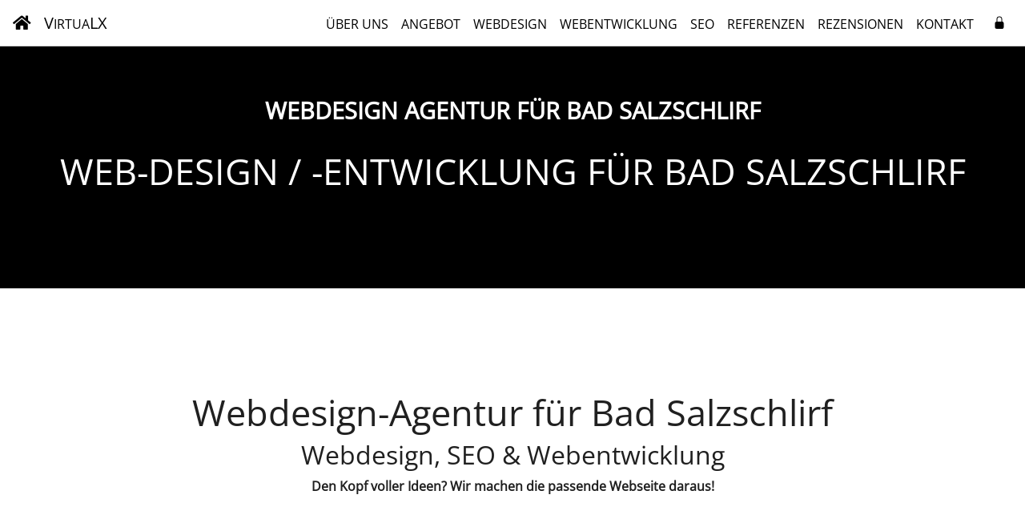

--- FILE ---
content_type: text/html;charset=utf-8
request_url: https://virtualx.de/webdesign-agentur/bad-salzschlirf/
body_size: 41108
content:
<!doctype html><html lang="de">
<head>
	<title>Responsive Webdesign Bad Salzschlirf - Professionelle ...</title>
	<meta charset="utf-8">
	<meta http-equiv="X-UA-Compatible" content="IE=edge">
	<meta name="robots" content="index,follow">
	<meta name="viewport" content="width=device-width, initial-scale=1, shrink-to-fit=no">
	<meta name="description" content="Responsive Webdesign Bad Salzschlirf. Webseite, Webshop & Webentwicklung. Mehr als 15 Jahre Erfahrung.">
	<meta name="keywords" content="">
	<meta name="author" content="Ulrich Bunnick">
	<meta name="generator" content="VirtuaLX://CMS V2">
	<meta name="revisit-after" content="1 day">
	<meta name="application-name" content="VirtuaLX">
	<meta name="msapplication-TileColor" content="#ffffff">
	<meta name="msapplication-TileImage" content="/vx/themes/bootstrap/img/favicon/ms-icon-144x144.png">
	<meta property="og:image" content="https://cdn.virtualx.de/v2/img/og/virtualx.de.jpg">
	<meta property="og:title" content="Responsive Webdesign Bad Salzschlirf - Professionelle ...">
	<meta property="og:description" content="Responsive Webdesign Bad Salzschlirf. Webseite, Webshop & Webentwicklung. Mehr als 15 Jahre Erfahrung.">
	<meta property="og:type" content="Website">
	<meta property="og:url" content="https://virtualx.de/webdesign-agentur/bad-salzschlirf/">
	<meta property="og:site_name" content="VirtuaLX">
	<link rel="image_src" href="https://cdn.virtualx.de/v2/img/og/virtualx.de.jpg">
	<link rel="apple-touch-icon" sizes="57x57" href="/vx/themes/bootstrap/img/favicon/apple-icon-57x57.png">
	<link rel="apple-touch-icon" sizes="60x60" href="/vx/themes/bootstrap/img/favicon/apple-icon-60x60.png">
	<link rel="apple-touch-icon" sizes="72x72" href="/vx/themes/bootstrap/img/favicon/apple-icon-72x72.png">
	<link rel="apple-touch-icon" sizes="76x76" href="/vx/themes/bootstrap/img/favicon/apple-icon-76x76.png">
	<link rel="apple-touch-icon" sizes="114x114" href="/vx/themes/bootstrap/img/favicon/apple-icon-114x114.png">
	<link rel="apple-touch-icon" sizes="120x120" href="/vx/themes/bootstrap/img/favicon/apple-icon-120x120.png">
	<link rel="apple-touch-icon" sizes="144x144" href="/vx/themes/bootstrap/img/favicon/apple-icon-144x144.png">
	<link rel="apple-touch-icon" sizes="152x152" href="/vx/themes/bootstrap/img/favicon/apple-icon-152x152.png">
	<link rel="apple-touch-icon" sizes="180x180" href="/vx/themes/bootstrap/img/favicon/apple-icon-180x180.png">
	<link rel="icon" type="image/png" sizes="192x192" href="/vx/themes/bootstrap/img/favicon/android-icon-192x192.png">
	<link rel="icon" type="image/png" sizes="16x16" href="/vx/themes/bootstrap/img/favicon/favicon-16x16.png">
	<link rel="icon" type="image/png" sizes="32x32" href="/vx/themes/bootstrap/img/favicon/favicon-32x32.png">
	<link rel="icon" type="image/png" sizes="96x96" href="/vx/themes/bootstrap/img/favicon/favicon-96x96.png">
	<link rel="dns-prefetch" href="https://cdn.virtualx.de/v2">
	<link rel="canonical" href="https://virtualx.de/webdesign-agentur/bad-salzschlirf/">
	<link rel="stylesheet" href="https://cdn.virtualx.de/v2/bootstrap/4.5.0/dist/css/bootstrap.min.css" media="all">
	<link rel="stylesheet" href="https://cdn.virtualx.de/v2/fontawesome/css/all.min.css" media="all">
	<link rel="stylesheet" href="https://assets.calendly.com/assets/external/widget.css">

	
	<style>#plugin-offer .col { cursor: pointer;}#plugin-offer .col:hover { animation: shake 0.82s cubic-bezier(.36,.07,.19,.97) both; transform: translate3d(0, 0, 0); backface-visibility: hidden; perspective: 1000px;}@keyframes shake { 10%, 90% { transform: translate3d(0, -1px, 0); } 20%, 80% { transform: translate3d(0, 2px, 0); } 30%, 50%, 70% { transform: translate3d(0, -4px, 0); } 40%, 60% { transform: translate3d(0, 4px, 0); }}#return-to-top { color: #555; font-size: 35px; position: fixed; bottom: 20px; right: 20px; display: none; z-index: 10;}:root { --bg-highlight: #e9ecef; --bg-color: #555; --bg-color-hover: #222; --bg-color-light: #D2D2D2;}@font-face { font-family: 'Open Sans'; font-style: normal; font-weight: 400; src: url('/vx/themes/bootstrap/fonts/open-sans-v34-latin-regular.eot'); src: local(''), url('/vx/themes/bootstrap/fonts/open-sans-v34-latin-regular.eot?#iefix') format('embedded-opentype'), url('/vx/themes/bootstrap/fonts/open-sans-v34-latin-regular.woff2') format('woff2'), url('/vx/themes/bootstrap/fonts/open-sans-v34-latin-regular.woff') format('woff'), url('/vx/themes/bootstrap/fonts/open-sans-v34-latin-regular.ttf') format('truetype'), url('/vx/themes/bootstrap/fonts/open-sans-v34-latin-regular.svg#OpenSans') format('svg'); font-display: swap;}body, html { font-family: 'Open Sans', sans-serif; color: #202020;}body.modal-open { padding-right: 0 !important;}.container-md,.container-md > .container-md { padding: 0 0.5em;}a { color: #555;}a:hover { color: #666; text-decoration: none;}.navbar { transition: all 0.4s; z-index: 10; background: #fff; box-shadow: 1px 2px 10px rgba(0, 0, 0, 0.1); border-bottom: 1px solid #ccc; position:fixed; top:0; right:0; left:0; z-index: 10;}.navbar .button,.navbar .nav-link { color: #000; border-bottom: 1px solid transparent;}.navbar .navbar-brand { color: #000;}.navbar.active { background: #161616; box-shadow: 1px 2px 10px rgba(0, 0, 0, 0.1); border-bottom: 1px solid transparent;}.navbar.active .navbar-toggler { color: #fff;}.navbar.active .nav-link { color: #999;}.navbar-toggler:focus,.navbar-toggler:active,.navbar-toggler-icon:focus { outline: none; box-shadow: none;}.navbar-nav .nav-link.active, .navbar-nav .nav-link:focus { color: #fff; text-decoration: none; border-bottom: 1px solid #fff;}.navbar-nav .nav-link:hover { color: #555; text-decoration: none; border-bottom: 1px solid #555;}.navbar.active .navbar-brand { color: #fff;}.jumbotron { height: 50vh; border-radius: 0; color: #fff; background-color: #000;}.jumbotron .overlay { margin-top: 75px; position: relative; top: 50%; left: 50%; transform: translate(-50%, -50%); text-align: center;}.jumbotron .overlay .display-1 { color: #fff; font-size: 2.25vw;}.jumbotron .overlay .display-2 { color: #fff; font-size: 3.5vw;}.display-3 { font-size: 3.5vw;}.display-4 { font-size: 2.5vw;}.text-white { color: #fff;}.bg-white { background: #fff;}.bg-gray { background-color: #161616;}.fa-beat { color: red; animation:fa-beat 2s ease infinite;}@keyframes fa-beat { 0% { transform:scale(1); } 50% { transform:scale(1.35); }}@keyframes bounce { 0% { transform: translateY(0); } 50% { transform: translateY(10px); } 100% { transform: translateY(0); }}.btn-jumping { animation: bounce 2s infinite; font-weight: bold; &:hover { -webkit-animation-play-state:paused; -moz-animation-play-state:paused; -o-animation-play-state:paused; animation-play-state:paused; }}.card-columns { column-count: 3;} .shape { padding: 20px; border: none; background: none; outline: none; position: relative; z-index: 0; transition: transform 0.2s ease-in-out; filter: drop-shadow(0px 30px 25px var(--bg-highlight));}.shape:before,.shape:after { content: ""; position: absolute; z-index: -1; top: 0; left: 0; right: 0; bottom: 0; background-color: #ffd; transition: 1s all;}.shape:hover { transform: rotate(2deg); cursor: pointer;}footer .list-group { color: #fff; background-color: transparent;}@media (min-width: 992px) { h4.card-title { font-size: 1.125em; } .slideanim { visibility:hidden; } .slideanim.slide { visibility: visible; animation: slide 1s; } .slideanim::after { content: ""; display: table; clear: both; } @keyframes slide { 0% { opacity: 0; transform: translateY(50%); } 100% { opacity: 1; transform: translateY(0); } }}@media (max-width: 991.98px) { .jumbotron { height: 40vh; margin-top: 50px; } .jumbotron .overlay { padding-top: 0; } .jumbotron .overlay .display-1 { font-size: 4.0vw; } .jumbotron .overlay .display-2 { font-size: 4.5vw; } .display-3 { font-size: 6.5vw; } .display-4 { font-size: 4.75vw; } h4.card-title { font-size: 0.75em; }}@media (max-width: 575.98px) { body, html { overflow-x: hidden; } .card-columns { column-count: 1; }}@media (min-width: 576px) and (max-width: 767.98px) { body, html { overflow-x: hidden; } .card-columns { column-count: 1; }}@media (min-width: 768px) and (max-width: 991.98px) { .jumbotron { height: 60vh; margin-top: 0px; } .card-columns { column-count: 2; }} #vx-badge { background: #fff; box-shadow: 0px 0px 1px rgba(0, 0, 0, 0.5), 0px 1px 2px rgba(0, 0, 0, 0.10), 0px 6px 40px rgba(0, 0, 0, 0.10); border-radius: 5px; position: fixed; bottom: 10px; left: 10px; width: 250px; height: 75px; padding: 7px; z-index: 500; cursor: pointer; overflow: hidden;}#vx-badge .name { font-size: 90%;}#vx-badge .time { font-size: 75%;}#vx-badge img { width: 40px; height: 10px; position: relative; bottom: 18px; left: 194px;}.carousel-control-prev,.carousel-control-next { filter: invert(100%);}</style>
	<script>(async () => {if ("loading" in HTMLImageElement.prototype){const images = document.querySelectorAll("img.lazyload");images.forEach(img => {img.src = img.dataset.src;});} else {const lazySizesLib = await import('https://cdn.virtualx.de/v2/lazysizes/lazysizes.min.js');lazySizes.init();}})();</script>
</head>

<body id="home" data-spy="scroll" data-target=".navbar" data-offset="60">

	
	<header class="header">

		<nav class="navbar navbar-expand-lg justify-content-between py-1">

			<a href="/" class="navbar-brand" title="VirtuaLX"><i class="fas fa-home"></i></a>
			<a href="/" class="navbar-brand text-uppercase mr-auto" title="VirtuaLX">V<small>irtua</small>LX</a>
			<button type="button" data-toggle="collapse" data-target="#navbar01" aria-controls="navbar01" aria-expanded="false" aria-label="Toggle navigation" class="navbar-toggler navbar-toggler-right"><i class="fas fa-bars"></i></button>

			<div id="navbar01" class="collapse navbar-collapse py-1">

				<ul class="navbar-nav ml-auto mr-2">

					<li class="nav-item"><a href="#about" class="nav-link text-uppercase pb-1" title="Über uns - webdesign agentur Bad Salzschlirf">Über uns</a></li><li class="nav-item"><a href="#offer" class="nav-link text-uppercase pb-1" title="Angebot - webdesign agentur Bad Salzschlirf">Angebot</a></li><li class="nav-item"><a href="#webdesign" class="nav-link text-uppercase pb-1" title="Webdesign - webdesign agentur Bad Salzschlirf">Webdesign</a></li><li class="nav-item"><a href="#development" class="nav-link text-uppercase pb-1" title="Webentwicklung - webdesign agentur Bad Salzschlirf">Webentwicklung</a></li><li class="nav-item"><a href="#seo" class="nav-link text-uppercase pb-1" title="SEO - webdesign agentur Bad Salzschlirf">SEO</a></li><li class="nav-item d-block d-lg-none d-xl-inline"><a href="#references" class="nav-link text-uppercase pb-1" title="Referenzen - webdesign agentur Bad Salzschlirf">Referenzen</a></li><li class="nav-item d-block d-lg-none d-xl-inline"><a href="#reviews" class="nav-link text-uppercase pb-1" title="Rezensionen - webdesign agentur Bad Salzschlirf">Rezensionen</a></li><li class="nav-item"><a href="#contact" class="nav-link text-uppercase pb-1" title="Kontakt - webdesign agentur Bad Salzschlirf">Kontakt</a></li>

				</ul>

				<div class="float-right">
					<a href="#" class="nav-link float-left pl-3 pr-2 shopping-cart d-none" role="button" aria-label="Warenkorb" title="Warenkorb" rel="noindex">
						<i class="fas fa-shopping-cart"></i><sup class="badge pr-0"></sup>
					</a>

					

				<a class="nav-link float-left ml-0 px-2" role="button" href="/login/" aria-label="Login" title="Login" rel="noindex">
					<svg width="1em" height="1em" viewBox="0 0 16 16" class="bi bi-lock-fill mb-1" fill="currentColor" xmlns="http://www.w3.org/2000/svg">
						<path d="M2.5 9a2 2 0 0 1 2-2h7a2 2 0 0 1 2 2v5a2 2 0 0 1-2 2h-7a2 2 0 0 1-2-2V9z"/>
						<path fill-rule="evenodd" d="M4.5 4a3.5 3.5 0 1 1 7 0v3h-1V4a2.5 2.5 0 0 0-5 0v3h-1V4z"/>
					</svg>
				</a>


				</div>

			</div>

		</nav>

	</header>

	<div class="jumbotron">

		<div class="overlay text-uppercase my-auto">
			<h1 class="display-1 font-weight-bold">Webdesign Agentur für Bad Salzschlirf</h1>
			<br>
			<h2 class="display-2">Web-Design / -Entwicklung  für Bad Salzschlirf</h2>
		</div>

	</div>

	<main id="main" class="container-md px-2">

		
<div id="about" class="container-fluid d-table text-center py-5 my-auto" style="height: 45vh;">

	<div class="my-5">

		<h3 class="display-3">Webdesign-Agentur für Bad Salzschlirf</h3>
		<h4 class="display-4 slideanim">Webdesign, SEO &amp; Webentwicklung</h4>
		<p class="font-weight-bold">Den Kopf voller Ideen? Wir machen die passende Webseite daraus!</p>

		<!--p class="my-3">
			<a href="" class="btn btn-sm btn-success btn-jumping" title="Termin für telefonische Beratung buchen Bad Salzschlirf" onclick="Calendly.initPopupWidget({url: 'https://calendly.com/virtualx-de/beratung-webservice'});return false;">
				Termin für telefonische Beratung buchen
			</a>
		</p-->

	</div>

</div>

<div class="container-md text-center my-auto" style="min-height: 50vh;">

	<div class="row">

		<div class="col-md-4 col-sm-12 my-3 text-center">

			<a href="#webdesign" title="Responsive Webdesign">
			
				<svg width="5em" height="5em" viewbox="0 0 16 16" class="bi bi-grid" fill="currentColor" xmlns="http://www.w3.org/2000/svg">
					<path fill-rule="evenodd" d="M1 2.5A1.5 1.5 0 0 1 2.5 1h3A1.5 1.5 0 0 1 7 2.5v3A1.5 1.5 0 0 1 5.5 7h-3A1.5 1.5 0 0 1 1 5.5v-3zM2.5 2a.5.5 0 0 0-.5.5v3a.5.5 0 0 0 .5.5h3a.5.5 0 0 0 .5-.5v-3a.5.5 0 0 0-.5-.5h-3zm6.5.5A1.5 1.5 0 0 1 10.5 1h3A1.5 1.5 0 0 1 15 2.5v3A1.5 1.5 0 0 1 13.5 7h-3A1.5 1.5 0 0 1 9 5.5v-3zm1.5-.5a.5.5 0 0 0-.5.5v3a.5.5 0 0 0 .5.5h3a.5.5 0 0 0 .5-.5v-3a.5.5 0 0 0-.5-.5h-3zM1 10.5A1.5 1.5 0 0 1 2.5 9h3A1.5 1.5 0 0 1 7 10.5v3A1.5 1.5 0 0 1 5.5 15h-3A1.5 1.5 0 0 1 1 13.5v-3zm1.5-.5a.5.5 0 0 0-.5.5v3a.5.5 0 0 0 .5.5h3a.5.5 0 0 0 .5-.5v-3a.5.5 0 0 0-.5-.5h-3zm6.5.5A1.5 1.5 0 0 1 10.5 9h3a1.5 1.5 0 0 1 1.5 1.5v3a1.5 1.5 0 0 1-1.5 1.5h-3A1.5 1.5 0 0 1 9 13.5v-3zm1.5-.5a.5.5 0 0 0-.5.5v3a.5.5 0 0 0 .5.5h3a.5.5 0 0 0 .5-.5v-3a.5.5 0 0 0-.5-.5h-3z"></path>
				</svg><br><br>

				<span class="h4 font-weight-bold mb-2">Responsive Webdesign<br>Bad Salzschlirf</span>

			</a>

			<p class="p-2">
				Responsive Webdesign Bad Salzschlirf. Unsere Webdesign-Agentur erstellt Ihre Webseite genau nach Ihren Wünschen und Vorstellungen. 
				Wir finden für fast jedes Budget eine passende Lösung, um die Webseite zu realisieren.
			</p>

		</div>

		<div class="col-md-4 col-sm-12 my-3 text-center">

			<a href="#development" title="Professionelle Webentwicklung">

				<svg width="5em" height="5em" viewBox="0 0 16 16" class="bi bi-code-slash" fill="currentColor" xmlns="http://www.w3.org/2000/svg">
					<path fill-rule="evenodd" d="M4.854 4.146a.5.5 0 0 1 0 .708L1.707 8l3.147 3.146a.5.5 0 0 1-.708.708l-3.5-3.5a.5.5 0 0 1 0-.708l3.5-3.5a.5.5 0 0 1 .708 0zm6.292 0a.5.5 0 0 0 0 .708L14.293 8l-3.147 3.146a.5.5 0 0 0 .708.708l3.5-3.5a.5.5 0 0 0 0-.708l-3.5-3.5a.5.5 0 0 0-.708 0zm-.999-3.124a.5.5 0 0 1 .33.625l-4 13a.5.5 0 0 1-.955-.294l4-13a.5.5 0 0 1 .625-.33z"/>
				</svg><br><br>

				<span class="h4 font-weight-bold mb-2">Professionelle Webentwicklung<br>Bad Salzschlirf</span>

			</a>

			<p class="p-2">
				Die Entwicklung von Anwendungen unserer unserer Webdesign-Agentur erfolgt u.a. mit HTML5, CSS3, PHP8, MySQL, MongoDB und jQuery. 
				Wir realisieren selbst spezielle Anwendungen für Ihren Bedarf in Bad Salzschlirf und Umgebung.
			</p>

		</div>

		<div class="col-md-4 col-sm-12 my-3 text-center">

			<a href="#seo" title="Suchmaschinen-Optimierung">

				<svg width="5em" height="5em" viewbox="0 0 16 16" class="bi bi-graph-up" fill="currentColor" xmlns="http://www.w3.org/2000/svg"> 
					<path d="M0 0h1v16H0V0zm1 15h15v1H1v-1z"></path>
					<path fill-rule="evenodd" d="M14.39 4.312L10.041 9.75 7 6.707l-3.646 3.647-.708-.708L7 5.293 9.959 8.25l3.65-4.563.781.624z"></path>
					<path fill-rule="evenodd" d="M10 3.5a.5.5 0 0 1 .5-.5h4a.5.5 0 0 1 .5.5v4a.5.5 0 0 1-1 0V4h-3.5a.5.5 0 0 1-.5-.5z"></path>
				</svg><br><br>
				
				<span class="h4 font-weight-bold mb-2">Suchmaschinen-Optimierung<br>Bad Salzschlirf</span>

			</a>

			<p class="p-2">
				Mit der speziellen Suchmaschinen-Optimierung unserer Webdesign-Agentur lässt sich die Sichtbarkeit Ihrer 
				Webseite in der Umgebung von Bad Salzschlirf erheblich verbessern.
				So werden viele neue Besucher zu Ihnen finden.
			</p>

		</div>

	</div>

	<div class="row mb-3">

		<div class="col-12 border-top pt-4 mx-auto">

			<div class="d-flex justify-content-center flex-wrap">

<div class="col-4 col-md-auto px-0 px-md-3 py-2"><svg viewBox="0 0 128 128" width="60" height="60" version="1.1" id="svg344" sodipodi:docname="untitled.svg" inkscape:version="1.2.2 (732a01da63, 2022-12-09, custom)" xmlns:inkscape="http://www.inkscape.org/namespaces/inkscape" xmlns:sodipodi="http://sodipodi.sourceforge.net/DTD/sodipodi-0.dtd" xmlns="http://www.w3.org/2000/svg" xmlns:svg="http://www.w3.org/2000/svg" xmlns:rdf="http://www.w3.org/1999/02/22-rdf-syntax-ns#" xmlns:cc="http://creativecommons.org/ns#" xmlns:dc="http://purl.org/dc/elements/1.1/"><defs id="defs348" /><sodipodi:namedview id="namedview346" pagecolor="#ffffff" bordercolor="#000000" borderopacity="0.25" inkscape:showpageshadow="2" inkscape:pageopacity="0.0" inkscape:pagecheckerboard="0" inkscape:deskcolor="#d1d1d1" showgrid="false" inkscape:zoom="14.166667" inkscape:cx="30" inkscape:cy="30" inkscape:window-width="1920" inkscape:window-height="1043" inkscape:window-x="3840" inkscape:window-y="0" inkscape:window-maximized="1" inkscape:current-layer="svg344" /><title id="title340">Die Vielseitigkeit und Bedeutung von PHP in der Webentwicklung</title><path fill="#000" d="M64 33.039C30.26 33.039 2.906 46.901 2.906 64S30.26 94.961 64 94.961 125.094 81.099 125.094 64 97.74 33.039 64 33.039zM48.103 70.032c-1.458 1.364-3.077 1.927-4.86 2.507-1.783.581-4.052.461-6.811.461h-6.253l-1.733 10h-7.301l6.515-34H41.7c4.224 0 7.305 1.215 9.242 3.432 1.937 2.217 2.519 5.364 1.747 9.337-.319 1.637-.856 3.159-1.614 4.515a15.118 15.118 0 01-2.972 3.748zM69.414 73l2.881-14.42c.328-1.688.208-2.942-.361-3.555-.57-.614-1.782-1.025-3.635-1.025h-5.79l-3.731 19h-7.244l6.515-33h7.244l-1.732 9h6.453c4.061 0 6.861.815 8.402 2.231s2.003 3.356 1.387 6.528L76.772 73h-7.358zm40.259-11.178c-.318 1.637-.856 3.133-1.613 4.488-.758 1.357-1.748 2.598-2.971 3.722-1.458 1.364-3.078 1.927-4.86 2.507-1.782.581-4.053.461-6.812.461h-6.253l-1.732 10h-7.301l6.514-34h14.041c4.224 0 7.305 1.215 9.241 3.432 1.935 2.217 2.518 5.418 1.746 9.39zM95.919 54h-5.001l-2.727 14h4.442c2.942 0 5.136-.29 6.576-1.4 1.442-1.108 2.413-2.828 2.918-5.421.484-2.491.264-4.434-.66-5.458-.925-1.024-2.774-1.721-5.548-1.721zm-56.985 0h-5.002l-2.727 14h4.441c2.943 0 5.136-.29 6.577-1.4 1.441-1.108 2.413-2.828 2.917-5.421.484-2.491.264-4.434-.66-5.458S41.708 54 38.934 54z" id="path342" /></svg></div><div class="col-4 col-md-auto px-0 px-md-3 py-2"><svg viewBox="-7.928823 -7.928823 375.80429 350.18968" width="80" height="60" version="1.1" id="svg406" sodipodi:docname="untitled.svg" inkscape:version="1.2.2 (732a01da63, 2022-12-09, custom)" xmlns:inkscape="http://www.inkscape.org/namespaces/inkscape" xmlns:sodipodi="http://sodipodi.sourceforge.net/DTD/sodipodi-0.dtd" xmlns="http://www.w3.org/2000/svg" xmlns:svg="http://www.w3.org/2000/svg" xmlns:rdf="http://www.w3.org/1999/02/22-rdf-syntax-ns#" xmlns:cc="http://creativecommons.org/ns#" xmlns:dc="http://purl.org/dc/elements/1.1/"><defs id="defs410" /><sodipodi:namedview id="namedview408" pagecolor="#ffffff" bordercolor="#000000" borderopacity="0.25" inkscape:showpageshadow="2" inkscape:pageopacity="0.0" inkscape:pagecheckerboard="0" inkscape:deskcolor="#d1d1d1" showgrid="false" inkscape:zoom="11.355012" inkscape:cx="42.976619" inkscape:cy="30.999528" inkscape:window-width="1920" inkscape:window-height="1043" inkscape:window-x="3840" inkscape:window-y="0" inkscape:window-maximized="1" inkscape:current-layer="svg406" /><title>MySQL – Eine umfassende Einführung in das Open-Source-Datenbanksystem</title><path style="fill:#000000" d="m 145.39557,210.91841 c -6.09836,33.17749 -14.14234,57.28763 -24.12688,72.32809 -7.7795,11.58931 -16.30187,17.38385 -25.582112,17.38385 -2.4739,0 -5.52458,-0.74716 -9.14466,-2.23175 v -7.9978 c 1.76846,0.25963 3.84367,0.39813 6.23026,0.39813 4.32944,0 7.818542,-1.19972 10.473082,-3.59429 3.17888,-2.91777 4.7697,-6.1973 4.7697,-9.83165 0,-2.48235 -1.24087,-7.57605 -3.71131,-15.28134 L 87.868268,210.91841 h 14.711972 l 11.79595,38.27281 c 2.64991,8.68961 3.7552,14.75582 3.31309,18.21346 6.45154,-17.278 10.95861,-36.1073 13.52283,-56.48627 h 14.183 m -64.960792,66.19054 h -14.97552 c -0.52666,-25.34459 -1.98652,-49.1768 -4.37264,-71.50125 h -0.1319 l -22.80123,71.50125 H 26.750678 L 4.0875775,205.6077 h -0.13351 c -1.68161,21.43972 -2.73954,45.27193 -3.18072998,71.50125 H -12.881162 c 0.88238,-31.89902 3.0906395,-61.80161 6.6247895,-89.71471 H 12.305038 l 21.60563,65.91956 h 0.13258 l 21.73821,-65.91956 h 17.76011 c 3.88895,32.69112 6.18545,62.60297 6.89089,89.71471" id="path398" /><path style="fill:#000000" d="m 344.73974,277.10895 h -42.54601 v -89.71471 h 14.31675 v 78.67871 h 28.22926 v 11.03577 M 237.76838,259.16184 c -3.62423,-5.84804 -5.43981,-15.23246 -5.43981,-28.17249 0,-22.59058 6.85116,-33.89316 20.54654,-33.89316 7.16068,0 12.4157,2.7033 15.7766,8.10434 3.61961,5.85082 5.43519,15.15395 5.43519,27.9131 0,22.77146 -6.85116,34.16182 -20.54654,34.16182 -7.15837,0 -12.4157,-2.70052 -15.77198,-8.11268 m 53.28472,20.11008 -16.44647,-8.13167 c 1.46449,-1.20412 2.85503,-2.5032 4.11392,-4.00701 6.98282,-8.23103 10.4777,-20.41371 10.4777,-36.54272 0,-29.68025 -11.6211,-44.52848 -34.86098,-44.52848 -11.39934,0 -20.28321,3.76359 -26.64466,11.30165 -6.98513,8.24099 -10.47308,20.37782 -10.47308,36.41534 0,15.76979 3.09064,27.33872 9.27655,34.68756 5.63615,6.64245 14.15967,9.9683 25.57056,9.9683 4.25715,0 8.16318,-0.52551 11.7135,-1.57677 l 21.41737,12.49674 5.83942,-10.08387 m -80.04026,-27.03045 c 0,7.60847 -2.78805,13.85464 -8.34566,18.74175 -5.56224,4.86557 -13.03476,7.30484 -22.39215,7.30484 -8.7522,0 -17.23415,-2.80752 -25.45045,-8.37671 l 3.84367,-7.70644 c 7.07059,3.54379 13.46901,5.31349 19.21372,5.31349 5.389,0 9.60687,-1.20249 12.65824,-3.5783 3.04445,-2.39295 4.86927,-5.73039 4.86927,-9.96344 0,-5.32693 -3.70508,-9.88029 -10.50311,-13.70016 -6.27599,-3.45324 -18.81873,-10.66289 -18.81873,-10.66289 -6.79572,-4.97049 -10.20282,-10.30367 -10.20282,-19.09101 0,-7.26755 2.54089,-13.14176 7.61573,-17.61106 5.0864,-4.47832 11.64882,-6.71748 19.68495,-6.71748 8.30639,0 15.85976,2.22272 22.6624,6.65217 l -3.4556,7.69926 c -5.82094,-2.47447 -11.56104,-3.71657 -17.22029,-3.71657 -4.59208,0 -8.13084,1.10545 -10.59781,3.32933 -2.48083,2.20465 -4.0146,5.04182 -4.0146,8.49969 0,5.31326 3.78592,9.92198 10.77567,13.81573 6.35453,3.45509 19.20449,10.80417 19.20449,10.80417 6.98975,4.96145 10.47308,10.25109 10.47308,18.96363" id="path400" /><path style="fill:#000000" d="m 354.94948,277.09969 h 2.37227 v -9.12781 h 3.1045 v -1.86442 h -8.70138 v 1.86442 h 3.22461 z m 18.05185,0 h 2.23601 v -10.99223 h -3.36321 l -2.73723,7.49267 -2.97977,-7.49267 h -3.24079 v 10.99223 h 2.11585 v -8.36582 h 0.12013 l 3.12068,8.36582 h 1.61228 l 3.11605,-8.36582 v 8.36582" id="path402" /><path style="fill:#000000" d="m 225.76443,36.33785 c -3.78299,-0.0564 -7.08132,1.37232 -8.78516,5.55859 -2.91971,7.05008 4.32474,13.9842 6.8125,17.5625 1.83635,2.48976 4.21658,5.31295 5.50781,8.12696 0.75767,1.84358 0.97638,3.79829 1.73633,5.74609 1.72781,4.76876 3.34585,10.08247 5.6211,14.5293 1.18497,2.27666 2.48115,4.66318 3.99414,6.71289 0.87312,1.19969 2.38133,1.73434 2.70703,3.69141 -1.50836,2.16551 -1.62633,5.41875 -2.49024,8.13085 -3.88986,12.24962 -2.37931,27.42437 3.13672,36.41992 1.7255,2.70955 5.83979,8.6724 11.35352,6.39062 4.86464,-1.94775 3.78308,-8.12641 5.1875,-13.54296 0.32336,-1.31 0.10711,-2.16913 0.7539,-3.03515 v 0.21875 c 1.51296,3.03079 3.03113,5.9507 4.43555,8.99608 3.35628,5.30609 9.18738,10.83552 14.05664,14.51758 2.58709,1.95869 4.64362,5.31376 7.88672,6.50977 v -0.32813 h -0.21289 c -0.65139,-0.9727 -1.62205,-1.40861 -2.48828,-2.16406 -1.94496,-1.95241 -4.10118,-4.33919 -5.62109,-6.50586 -4.53895,-6.06783 -8.54397,-12.79193 -12.10352,-19.72851 -1.73471,-3.36824 -3.24562,-7.04992 -4.65234,-10.4082 -0.6468,-1.2947 -0.64713,-3.25167 -1.73047,-3.90039 -1.62615,2.38206 -3.99826,4.44356 -5.18555,7.36133 -2.05581,4.66662 -2.27091,10.41022 -3.0332,16.37499 -0.42964,0.11324 -0.21256,0.001 -0.42969,0.21679 -3.45561,-0.86664 -4.64484,-4.44351 -5.94531,-7.46874 -3.2431,-7.70644 -3.78845,-20.06341 -0.97266,-28.95312 0.75303,-2.27208 4.00591,-9.42592 2.70313,-11.59375 -0.65368,-2.06822 -2.81467,-3.25 -4.00196,-4.88281 -1.40213,-2.05898 -2.92349,-4.65619 -3.88672,-6.9375 -2.59632,-6.06807 -3.90122,-12.79132 -6.70312,-18.85938 -1.29816,-2.82327 -3.5745,-5.74941 -5.40625,-8.3457 -2.05812,-2.9275 -4.32536,-4.98636 -5.94922,-8.45117 -0.53592,-1.19509 -1.29326,-3.14833 -0.43164,-4.44532 0.21249,-0.86852 0.65137,-1.1944 1.51758,-1.41211 1.39751,-1.19274 5.40258,0.32185 6.80468,0.97266 4.00306,1.62124 7.35414,3.14592 10.70118,5.41797 1.51527,1.0862 3.13745,3.14677 5.08008,3.69336 h 2.27539 c 3.45791,0.75272 7.35225,0.20976 10.59765,1.18945 5.72624,1.84126 10.91427,4.55102 15.56641,7.47852 14.15736,8.99787 25.8324,21.79288 33.7207,37.07422 1.30047,2.48975 1.84592,4.76698 3.0332,7.36328 2.27063,5.32229 5.08556,10.74348 7.35157,15.9414 2.26834,5.09532 4.43392,10.29337 7.68164,14.52735 1.61693,2.2725 8.10568,3.46496 11.02539,4.65819 2.15747,0.97251 5.51369,1.84057 7.46094,3.03125 3.67504,2.27252 7.34374,4.87783 10.80859,7.375 1.72547,1.30093 7.13134,4.00839 7.45703,6.17969 l 0.002,0.002 c -8.65287,-0.217 -15.35462,0.64846 -20.97461,3.03516 -1.62154,0.64965 -4.21379,0.64908 -4.43554,2.70898 0.87083,0.86574 0.97604,2.27503 1.73828,3.47266 1.29354,2.16783 3.55907,5.08968 5.61719,6.61133 2.2706,1.73519 4.54037,3.46322 6.92187,4.98047 4.21325,2.61274 8.97184,4.12378 13.07422,6.72656 2.38612,1.51539 4.75645,3.46543 7.14258,5.0957 1.18498,0.86667 1.93516,2.27806 3.45508,2.81445 v -0.33007 c -0.76229,-0.97275 -0.97354,-2.38054 -1.72657,-3.47071 -1.07872,-1.07557 -2.16275,-2.05743 -3.24609,-3.13672 -3.13684,-4.2268 -7.03391,-7.90989 -11.24023,-10.94531 -3.46254,-2.39109 -11.0338,-5.64391 -12.4336,-9.64258 0,0 -0.11445,-0.11393 -0.2207,-0.2207 2.37919,-0.22003 5.19652,-1.08856 7.46484,-1.74609 3.67043,-0.97275 7.02108,-0.75382 10.80469,-1.72656 1.73242,-0.43681 3.46218,-0.98075 5.19922,-1.51368 v -0.98242 c -1.95648,-1.94685 -3.35471,-4.5535 -5.4082,-6.39453 -5.50911,-4.76783 -11.57079,-9.42564 -17.83985,-13.33398 -3.35628,-2.16853 -7.68121,-3.57068 -11.25,-5.41797 -1.29121,-0.6515 -3.45098,-0.97233 -4.21094,-2.0625 -1.94726,-2.38391 -3.03343,-5.52289 -4.43554,-8.3457 -3.13222,-5.95527 -6.16337,-12.56593 -8.86133,-18.86328 -1.94491,-4.22448 -3.13448,-8.44865 -5.51367,-12.35352 -11.14064,-18.43116 -23.24517,-29.5907 -41.83985,-40.54101 -4.00074,-2.279 -8.75683,-3.25255 -13.83398,-4.44531 -2.7072,-0.11349 -5.4068,-0.32511 -8.10938,-0.43164 -1.73247,-0.76204 -3.46594,-2.82382 -4.97661,-3.79888 -3.8532,-2.43765 -11.50361,-6.65405 -17.80859,-6.74805 z m 26.67187,26.79492 c -1.83403,0 -3.1285,0.22297 -4.43359,0.54492 v 0.2168 h 0.21094 c 0.87312,1.73009 2.38914,2.93257 3.46093,4.44727 0.87084,1.73477 1.62827,3.46217 2.49219,5.19922 0.10623,-0.10652 0.20899,-0.21875 0.20899,-0.21875 1.52451,-1.07926 2.28125,-2.81241 2.28125,-5.41797 -0.6537,-0.76432 -0.75567,-1.51732 -1.30078,-2.2793 -0.64678,-1.08157 -2.05372,-1.62367 -2.91993,-2.49219 z" id="path404" /></svg></div><div class="col-4 col-md-auto px-0 px-md-3 py-2"><svg width="120" height="60" enable-background="new 0 0 652 652" version="1.1" xml:space="preserve" id="svg30" sodipodi:docname="mongodb.svg" inkscape:version="1.2.2 (732a01da63, 2022-12-09, custom)" xmlns:inkscape="http://www.inkscape.org/namespaces/inkscape" xmlns:sodipodi="http://sodipodi.sourceforge.net/DTD/sodipodi-0.dtd" xmlns="http://www.w3.org/2000/svg" xmlns:svg="http://www.w3.org/2000/svg"><defs id="defs34" /><sodipodi:namedview id="namedview32" pagecolor="#ffffff" bordercolor="#000000" borderopacity="0.25" inkscape:showpageshadow="2" inkscape:pageopacity="0.0" inkscape:pagecheckerboard="0" inkscape:deskcolor="#d1d1d1" showgrid="false" inkscape:zoom="4.09" inkscape:cx="50.122249" inkscape:cy="30.806846" inkscape:window-width="1920" inkscape:window-height="1043" inkscape:window-x="3840" inkscape:window-y="0" inkscape:window-maximized="1" inkscape:current-layer="svg30" /><g class="layer" id="g28" transform="matrix(1.2082728,0,0,1.24122,-0.38597605,-6.9670726)"><title>MongoDB – Die Revolution der Datenverwaltung durch NoSQL-Technologie</title><path class="st0" d="M 8.25,19.24 C 7.28,17.99 6.46,16.75 6.28,16.48 c -0.02,-0.02 -0.05,-0.02 -0.07,0 -0.16,0.27 -1,1.51 -1.97,2.76 -8.26,11.45 1.3,19.18 1.3,19.18 l 0.08,0.05 c 0.07,1.19 0.25,2.9 0.25,2.9 h 0.36 0.36 c 0,0 0.18,-1.71 0.25,-2.9 L 6.92,38.4 c 0.03,0.02 9.59,-7.71 1.33,-19.16 z m -2,19 c 0,0 -0.43,-0.39 -0.54,-0.61 V 37.61 L 6.23,25.14 c 0,-0.04 0.05,-0.04 0.05,0 L 6.8,37.61 v 0.02 c -0.11,0.21 -0.56,0.61 -0.56,0.61 z m 17.9,-2.55 -3.98,-10.58 -0.02,-0.04 h -3.1 v 0.71 h 0.51 c 0.15,0 0.3,0.07 0.41,0.18 0.11,0.12 0.16,0.27 0.16,0.45 l -0.08,10.65 c 0,0.34 -0.25,0.61 -0.56,0.61 l -0.51,0.02 v 0.69 H 20 V 37.69 L 19.69,37.67 C 19.38,37.65 19.13,37.39 19.13,37.06 V 27.03 l 4.34,11.36 c 0.07,0.16 0.21,0.27 0.36,0.27 0.16,0 0.31,-0.11 0.36,-0.27 l 4.25,-11.09 0.07,9.78 c 0,0.34 -0.25,0.61 -0.56,0.62 h -0.33 v 0.69 h 3.54 V 37.7 h -0.48 c -0.31,0 -0.56,-0.28 -0.56,-0.61 L 30.09,26.44 c 0,-0.34 0.25,-0.61 0.56,-0.62 l 0.52,-0.02 v -0.71 h -3.02 l -4.02,10.6 z m 27.81,1.82 c -0.1,-0.11 -0.15,-0.25 -0.15,-0.43 v -5.24 c 0,-1 -0.26,-1.78 -0.8,-2.33 -0.52,-0.55 -1.26,-0.84 -2.18,-0.84 -1.28,0 -2.3,0.57 -3,1.67 -0.02,0.02 -0.03,0.04 -0.07,0.04 -0.03,0 -0.05,-0.02 -0.05,-0.05 l -0.33,-1.39 h -0.56 l -1.43,0.89 v 0.48 h 0.36 c 0.16,0 0.31,0.05 0.41,0.14 0.1,0.09 0.15,0.25 0.15,0.45 v 6.16 c 0,0.18 -0.05,0.32 -0.15,0.43 -0.1,0.11 -0.23,0.16 -0.39,0.16 h -0.36 v 0.71 h 3.28 v -0.71 h -0.36 c -0.16,0 -0.3,-0.05 -0.39,-0.16 -0.1,-0.11 -0.15,-0.25 -0.15,-0.43 v -4.08 c 0,-0.52 0.11,-1.03 0.31,-1.55 0.21,-0.5 0.51,-0.91 0.92,-1.25 0.41,-0.32 0.89,-0.48 1.44,-0.48 0.62,0 1.1,0.21 1.39,0.64 0.3,0.43 0.44,0.98 0.44,1.66 v 5.06 c 0,0.18 -0.05,0.32 -0.15,0.43 -0.1,0.11 -0.23,0.16 -0.39,0.16 h -0.36 v 0.71 h 3.28 v -0.71 h -0.36 c -0.13,0.02 -0.26,-0.04 -0.36,-0.14 z M 81.91,25.88 c -0.9,-0.52 -1.92,-0.8 -3.02,-0.8 h -4.26 v 0.71 h 0.41 c 0.16,0 0.3,0.07 0.44,0.23 0.13,0.14 0.2,0.3 0.2,0.48 v 10.45 c 0,0.18 -0.07,0.34 -0.2,0.48 -0.13,0.14 -0.28,0.23 -0.44,0.23 h -0.41 v 0.71 h 4.26 c 1.1,0 2.1,-0.27 3.02,-0.8 0.9,-0.52 1.64,-1.3 2.18,-2.3 0.54,-1 0.8,-2.19 0.8,-3.54 0,-1.35 -0.28,-2.55 -0.8,-3.54 -0.54,-1 -1.26,-1.78 -2.18,-2.32 z m 1.28,5.84 c 0,1.25 -0.2,2.3 -0.61,3.13 -0.39,0.84 -0.93,1.48 -1.59,1.89 -0.66,0.41 -1.39,0.61 -2.16,0.61 h -0.87 c -0.16,0 -0.3,-0.07 -0.44,-0.23 -0.13,-0.14 -0.2,-0.3 -0.2,-0.48 v -9.85 c 0,-0.18 0.07,-0.34 0.2,-0.48 0.13,-0.14 0.28,-0.23 0.44,-0.23 h 0.87 c 0.79,0 1.51,0.2 2.16,0.61 0.66,0.41 1.2,1.03 1.59,1.89 0.39,0.85 0.61,1.92 0.61,3.15 z m 11.79,0.71 c -0.39,-0.5 -1.16,-0.91 -2.05,-1.14 1.23,-0.68 1.87,-1.62 1.87,-2.83 0,-0.66 -0.16,-1.25 -0.49,-1.76 -0.33,-0.5 -0.79,-0.91 -1.36,-1.19 -0.59,-0.28 -1.26,-0.43 -2.03,-0.43 h -4.84 v 0.71 h 0.38 c 0.16,0 0.31,0.07 0.44,0.23 0.13,0.14 0.21,0.3 0.21,0.48 v 10.45 c 0,0.18 -0.07,0.34 -0.21,0.48 -0.13,0.14 -0.28,0.23 -0.44,0.23 h -0.43 v 0.71 h 5.25 c 0.8,0 1.54,-0.14 2.21,-0.45 0.67,-0.28 1.21,-0.71 1.59,-1.28 0.39,-0.57 0.59,-1.25 0.59,-2.05 0.03,-0.85 -0.21,-1.58 -0.69,-2.17 z m -6,4.7 c -0.13,-0.14 -0.21,-0.3 -0.21,-0.48 v -4.68 h 2.49 c 0.89,0 1.56,0.25 2.02,0.73 0.46,0.48 0.7,1.12 0.7,1.89 0,0.46 -0.11,0.93 -0.31,1.34 -0.21,0.43 -0.51,0.77 -0.92,1.03 -0.41,0.27 -0.9,0.39 -1.49,0.39 h -1.84 c -0.16,0 -0.3,-0.05 -0.44,-0.21 z m -0.2,-6.16 V 26.8 c 0,-0.18 0.07,-0.34 0.21,-0.48 0.13,-0.14 0.28,-0.23 0.44,-0.23 h 1.18 c 0.85,0 1.48,0.23 1.87,0.68 0.39,0.46 0.59,1.03 0.59,1.76 0,0.73 -0.18,1.34 -0.56,1.78 -0.36,0.45 -0.92,0.66 -1.66,0.66 H 88.77 Z M 39.47,29.3 c -0.69,-0.41 -1.44,-0.62 -2.28,-0.62 -0.84,0 -1.61,0.2 -2.28,0.62 -0.69,0.41 -1.23,1 -1.62,1.75 -0.39,0.75 -0.61,1.62 -0.61,2.58 0,0.96 0.2,1.83 0.61,2.58 0.41,0.75 0.93,1.34 1.62,1.75 0.69,0.41 1.44,0.62 2.28,0.62 0.84,0 1.61,-0.2 2.28,-0.62 0.69,-0.41 1.23,-1 1.62,-1.75 0.39,-0.75 0.61,-1.62 0.61,-2.58 0,-0.96 -0.2,-1.83 -0.61,-2.58 C 40.7,30.3 40.16,29.71 39.47,29.3 Z m 0.66,4.33 c 0,1.19 -0.26,2.15 -0.8,2.85 -0.52,0.69 -1.25,1.05 -2.13,1.05 -0.89,0 -1.61,-0.36 -2.13,-1.05 -0.54,-0.69 -0.8,-1.66 -0.8,-2.85 0,-1.19 0.26,-2.15 0.8,-2.85 0.52,-0.69 1.25,-1.05 2.13,-1.05 0.89,0 1.61,0.36 2.13,1.05 0.54,0.69 0.8,1.66 0.8,2.85 z M 70.98,29.3 c -0.69,-0.41 -1.44,-0.62 -2.28,-0.62 -0.82,0 -1.61,0.2 -2.28,0.62 -0.69,0.41 -1.23,1 -1.62,1.75 -0.39,0.75 -0.61,1.62 -0.61,2.58 0,0.96 0.2,1.83 0.61,2.58 0.39,0.75 0.93,1.34 1.62,1.75 0.69,0.41 1.44,0.62 2.28,0.62 0.82,0 1.61,-0.2 2.28,-0.62 0.69,-0.41 1.23,-1 1.62,-1.75 0.39,-0.75 0.61,-1.62 0.61,-2.58 0,-0.96 -0.2,-1.83 -0.61,-2.58 -0.39,-0.75 -0.95,-1.34 -1.62,-1.75 z m 0.66,4.33 c 0,1.19 -0.26,2.15 -0.8,2.85 -0.52,0.69 -1.25,1.05 -2.13,1.05 -0.89,0 -1.61,-0.36 -2.13,-1.05 -0.54,-0.69 -0.8,-1.66 -0.8,-2.85 0,-1.19 0.26,-2.15 0.8,-2.85 0.52,-0.69 1.25,-1.05 2.13,-1.05 0.89,0 1.61,0.36 2.13,1.05 0.52,0.69 0.8,1.66 0.8,2.85 z M 58.28,28.68 c -0.72,0 -1.38,0.16 -1.97,0.5 -0.59,0.34 -1.05,0.78 -1.39,1.35 -0.33,0.57 -0.51,1.19 -0.51,1.87 0,0.61 0.13,1.16 0.38,1.66 0.25,0.48 0.59,0.87 1.02,1.21 l -1.28,1.89 c -0.16,0.23 -0.18,0.55 -0.07,0.8 0.13,0.27 0.36,0.41 0.62,0.41 h 0.36 c -0.36,0.27 -0.64,0.57 -0.84,0.94 -0.23,0.41 -0.34,0.85 -0.34,1.3 0,0.84 0.34,1.53 1.02,2.05 0.66,0.52 1.59,0.78 2.77,0.78 0.82,0 1.59,-0.14 2.3,-0.43 0.72,-0.28 1.3,-0.69 1.72,-1.25 0.44,-0.55 0.66,-1.21 0.66,-1.96 0,-0.8 -0.26,-1.35 -0.9,-1.91 C 61.29,37.43 60.45,37.2 59.4,37.2 h -3.57 c -0.02,0 -0.02,-0.02 -0.02,-0.02 0,0 -0.02,-0.02 0,-0.04 l 0.93,-1.35 c 0.25,0.12 0.48,0.2 0.69,0.25 0.21,0.05 0.46,0.07 0.72,0.07 0.75,0 1.43,-0.16 2.02,-0.5 0.59,-0.34 1.07,-0.78 1.41,-1.35 0.34,-0.57 0.51,-1.19 0.51,-1.87 0,-0.71 -0.33,-2.03 -1.2,-2.71 0,-0.02 0.02,-0.02 0.02,-0.02 l 1.92,0.23 v -0.96 h -3.08 c -0.44,-0.16 -0.93,-0.27 -1.46,-0.27 z m 1.07,6.09 c -0.34,0.2 -0.7,0.3 -1.08,0.3 -0.61,0 -1.13,-0.23 -1.57,-0.69 -0.44,-0.46 -0.67,-1.12 -0.67,-1.98 0,-0.85 0.23,-1.53 0.67,-1.98 0.44,-0.46 0.98,-0.69 1.57,-0.69 0.38,0 0.74,0.09 1.08,0.3 0.34,0.2 0.62,0.5 0.84,0.89 0.21,0.39 0.33,0.89 0.33,1.48 0,0.59 -0.11,1.09 -0.33,1.48 -0.2,0.39 -0.49,0.69 -0.84,0.89 z m -2.43,3.58 h 2.43 c 0.67,0 1.1,0.14 1.39,0.46 0.28,0.3 0.43,0.73 0.43,1.21 0,0.71 -0.26,1.3 -0.79,1.73 -0.52,0.45 -1.21,0.66 -2.08,0.66 -0.75,0 -1.38,-0.18 -1.84,-0.53 -0.46,-0.36 -0.69,-0.89 -0.69,-1.57 0,-0.43 0.11,-0.82 0.33,-1.18 0.23,-0.36 0.49,-0.61 0.82,-0.78 z m 40.61,-0.12 c -0.18,-0.11 -0.31,-0.25 -0.41,-0.45 -0.1,-0.2 -0.15,-0.39 -0.15,-0.61 0,-0.22 0.05,-0.43 0.15,-0.61 0.1,-0.2 0.25,-0.34 0.41,-0.45 0.18,-0.11 0.38,-0.16 0.59,-0.16 0.23,0 0.41,0.05 0.59,0.16 0.18,0.11 0.31,0.25 0.41,0.45 0.1,0.2 0.15,0.39 0.15,0.61 0,0.22 -0.05,0.43 -0.15,0.61 -0.1,0.2 -0.25,0.34 -0.41,0.45 -0.18,0.11 -0.38,0.16 -0.59,0.16 -0.21,0 -0.41,-0.05 -0.59,-0.16 z m 1.08,-0.14 c 0.15,-0.09 0.26,-0.21 0.34,-0.37 0.08,-0.16 0.13,-0.34 0.13,-0.55 0,-0.2 -0.05,-0.37 -0.13,-0.55 -0.08,-0.16 -0.2,-0.28 -0.34,-0.37 -0.15,-0.09 -0.31,-0.14 -0.49,-0.14 -0.18,0 -0.34,0.05 -0.49,0.14 -0.15,0.09 -0.26,0.21 -0.34,0.37 -0.08,0.16 -0.13,0.34 -0.13,0.55 0,0.2 0.05,0.37 0.13,0.55 0.08,0.16 0.2,0.28 0.34,0.37 0.15,0.09 0.31,0.14 0.49,0.14 0.2,0 0.36,-0.05 0.49,-0.14 z m -0.97,-0.34 v -0.09 l 0.02,-0.02 h 0.05 c 0.02,0 0.03,-0.02 0.05,-0.02 0.02,-0.02 0.02,-0.04 0.02,-0.05 v -0.89 c 0,-0.02 -0.02,-0.04 -0.02,-0.05 -0.02,-0.02 -0.03,-0.02 -0.05,-0.02 h -0.05 l -0.02,-0.02 v -0.05 l 0.02,-0.02 h 0.46 c 0.13,0 0.23,0.04 0.31,0.09 0.08,0.07 0.11,0.16 0.11,0.27 0,0.09 -0.03,0.18 -0.08,0.23 -0.07,0.07 -0.13,0.11 -0.23,0.11 l 0.1,0.04 0.2,0.36 c 0.02,0.04 0.03,0.04 0.07,0.04 h 0.05 l 0.02,0.02 v 0.09 l -0.02,0.02 H 98.37 L 98.35,37.77 98.07,37.25 H 98 v 0.34 c 0,0.02 0.02,0.04 0.02,0.05 0.02,0.02 0.03,0.02 0.05,0.02 h 0.05 l 0.02,0.02 v 0.09 l -0.02,0.02 h -0.48 v -0.02 z m 0.46,-0.62 c 0.07,0 0.13,-0.02 0.16,-0.07 0.03,-0.04 0.07,-0.11 0.07,-0.18 0,-0.07 -0.02,-0.14 -0.05,-0.18 -0.03,-0.05 -0.08,-0.07 -0.15,-0.07 H 98.1 c -0.02,0 -0.03,0.02 -0.05,0.02 -0.02,0.02 -0.02,0.04 -0.02,0.05 v 0.43 z" id="svg_1" /></g></svg></div><div class="col-4 col-md-auto px-0 px-md-3 py-2"><svg viewBox="0 0 139.63636 153.6" width="60" height="60" version="1.1" id="svg468" sodipodi:docname="untitled.svg" inkscape:version="1.2.2 (732a01da63, 2022-12-09, custom)" xmlns:inkscape="http://www.inkscape.org/namespaces/inkscape" xmlns:sodipodi="http://sodipodi.sourceforge.net/DTD/sodipodi-0.dtd" xmlns="http://www.w3.org/2000/svg" xmlns:svg="http://www.w3.org/2000/svg" xmlns:rdf="http://www.w3.org/1999/02/22-rdf-syntax-ns#" xmlns:cc="http://creativecommons.org/ns#" xmlns:dc="http://purl.org/dc/elements/1.1/"><defs id="defs472" /><sodipodi:namedview id="namedview470" pagecolor="#ffffff" bordercolor="#000000" borderopacity="0.25" inkscape:showpageshadow="2" inkscape:pageopacity="0.0" inkscape:pagecheckerboard="0" inkscape:deskcolor="#d1d1d1" showgrid="false" inkscape:zoom="9.77" inkscape:cx="27.430911" inkscape:cy="24.974411" inkscape:window-width="1920" inkscape:window-height="1043" inkscape:window-x="3840" inkscape:window-y="0" inkscape:window-maximized="1" inkscape:current-layer="svg468" /><title>HTML5 – Die Evolution des Webdesigns und die Zukunft des Internets</title><path fill="#000000" d="m 24.160863,39.910088 8.087,89.918992 36.289,9.682 36.389997,-9.499 8.096,-90.101992 z m 72.041,20.471 -0.507,5.834 -0.223,2.695 h -42.569 l 1.017,12 h 40.54 l -0.271,2.231 -2.615,28.908992 -0.192,1.69 -22.79,6.134 v -0.005 l -0.027,0.012 -22.777,-5.916 -1.546,-17.054992 h 11.168 l 0.791,8.459992 12.385,3.139 0.006,-0.234 v 0.012 l 12.412,-2.649 1.296,-13.727992 h -38.555 l -2.734,-30.836 -0.267,-3.164 h 55.724 z m -63.654,-45.844 h 5.622 v 5.556 h 5.144 v -5.556 h 5.623 v 16.822 h -5.623 v -5.633 h -5.143 v 5.633 h -5.623 z m 23.782,5.579 h -4.95 v -5.579 h 15.525 v 5.579 h -4.952 v 11.243 h -5.623 z m 13.039,-5.579 h 5.862 l 3.607,5.911 3.603,-5.911 h 5.865 v 16.822 h -5.601 v -8.338 l -3.867,5.981 h -0.098 l -3.87,-5.981 v 8.338 h -5.502 v -16.822 z m 21.736,0 h 5.624 v 11.262 h 7.906997 v 5.561 H 91.104863 Z" id="path466" /></svg></div><div class="col-4 col-md-auto px-0 px-md-3 py-2"><svg viewBox="0 0 139.63636 153.6" width="60" height="60" version="1.1" id="svg524" sodipodi:docname="untitled.svg" inkscape:version="1.2.2 (732a01da63, 2022-12-09, custom)" xmlns:inkscape="http://www.inkscape.org/namespaces/inkscape" xmlns:sodipodi="http://sodipodi.sourceforge.net/DTD/sodipodi-0.dtd" xmlns="http://www.w3.org/2000/svg" xmlns:svg="http://www.w3.org/2000/svg" xmlns:rdf="http://www.w3.org/1999/02/22-rdf-syntax-ns#" xmlns:cc="http://creativecommons.org/ns#" xmlns:dc="http://purl.org/dc/elements/1.1/"><defs id="defs528" /><sodipodi:namedview id="namedview526" pagecolor="#ffffff" bordercolor="#000000" borderopacity="0.25" inkscape:showpageshadow="2" inkscape:pageopacity="0.0" inkscape:pagecheckerboard="0" inkscape:deskcolor="#d1d1d1" showgrid="false" inkscape:zoom="9.77" inkscape:cx="27.430911" inkscape:cy="24.974411" inkscape:window-width="1920" inkscape:window-height="1043" inkscape:window-x="3840" inkscape:window-y="0" inkscape:window-maximized="1" inkscape:current-layer="svg524" /><title>CSS3 – Die Zukunft des Webdesigns und die Gestaltung ansprechender Websites</title><path fill="#000000" d="m 23.547943,40.270895 8.069,90.492995 36.206,10.05 36.306997,-10.063 8.078,-90.479995 z m 69.21,50.488 -2.35,21.891995 0.009,1.875 -22.539,6.295 v 10e-4 l -0.018,0.015 -22.719,-6.225 -1.537,-17.340995 h 11.141 l 0.79,8.765995 12.347,3.295 -0.004,0.015 v -0.032 l 12.394,-3.495 1.308,-14.548995 h -25.907 l -0.222,-2.355 -0.506,-5.647 -0.265,-2.998 h 27.886 l 1.014,-11 h -42.473 l -0.223,-2.589 -0.506,-6.03 -0.265,-3.381 h 55.597 l -0.267,3.334 -2.685,30.154 m 0.12,-62.114 -7.149,-8.374 h 7.149 v -5 h -16 v 4.363 l 8.39,7.637 h -8.39 v 5 h 16 z m -19,0 -6.807,-8.374 h 6.807 v -5 h -15 v 4.363 l 7.733,7.637 h -7.733 v 5 h 15 z m -18,-1.374 h -8 v -7 h 8 v -5 h -14 v 17 h 14 z" id="path522" /></svg></div><div class="col-4 col-md-auto px-0 px-md-3 py-2"><svg viewBox="0 0 128 153.6" width="60" height="60" version="1.1" id="svg566" sodipodi:docname="untitled.svg" inkscape:version="1.2.2 (732a01da63, 2022-12-09, custom)" xmlns:inkscape="http://www.inkscape.org/namespaces/inkscape" xmlns:sodipodi="http://sodipodi.sourceforge.net/DTD/sodipodi-0.dtd" xmlns="http://www.w3.org/2000/svg" xmlns:svg="http://www.w3.org/2000/svg" xmlns:rdf="http://www.w3.org/1999/02/22-rdf-syntax-ns#" xmlns:cc="http://creativecommons.org/ns#" xmlns:dc="http://purl.org/dc/elements/1.1/"><defs id="defs570" /><sodipodi:namedview id="namedview568" pagecolor="#ffffff" bordercolor="#000000" borderopacity="0.25" inkscape:showpageshadow="2" inkscape:pageopacity="0.0" inkscape:pagecheckerboard="0" inkscape:deskcolor="#d1d1d1" showgrid="false" inkscape:zoom="9.12" inkscape:cx="30.04386" inkscape:cy="25" inkscape:window-width="1920" inkscape:window-height="1043" inkscape:window-x="3840" inkscape:window-y="0" inkscape:window-maximized="1" inkscape:current-layer="svg566" /><title>jQuery – Eine mächtige JavaScript-Bibliothek für interaktive Webseiten</title><path fill="#000000" d="m 27.391909,33.798124 c -7.352,10.565 -6.437,24.312 -0.82,35.54 l 0.411,0.798 0.263,0.506 0.164,0.291 0.293,0.524 c 0.174,0.307 0.353,0.612 0.536,0.919 l 0.306,0.504 c 0.203,0.326 0.41,0.65 0.622,0.973 l 0.265,0.409 c 0.293,0.437 0.592,0.872 0.901,1.301 l 0.026,0.033 0.152,0.205 c 0.267,0.368 0.542,0.732 0.821,1.093 l 0.309,0.393 c 0.249,0.313 0.502,0.623 0.759,0.934 l 0.29,0.346 c 0.345,0.406 0.698,0.812 1.057,1.208 l 0.021,0.022 0.041,0.045 c 0.351,0.383 0.71,0.758 1.075,1.133 l 0.344,0.347 c 0.282,0.284 0.569,0.563 0.858,0.841 l 0.351,0.334 c 0.387,0.364 0.777,0.722 1.176,1.07 l 0.018,0.016 0.205,0.174 c 0.351,0.305 0.708,0.605 1.068,0.902 l 0.442,0.353 c 0.294,0.235 0.591,0.468 0.89,0.696 l 0.477,0.361 c 0.33,0.243 0.663,0.482 0.999,0.717 l 0.363,0.258 0.101,0.072 c 0.318,0.22 0.645,0.431 0.97,0.642 l 0.42,0.28 c 0.5,0.315 1.007,0.628 1.519,0.93 l 0.42,0.237 c 0.377,0.217 0.756,0.431 1.14,0.639 l 0.631,0.326 0.816,0.424 0.188,0.091 0.334,0.161 c 0.427,0.204 0.858,0.405 1.293,0.599 l 0.273,0.122 c 0.498,0.218 1.001,0.427 1.508,0.628 l 0.368,0.144 c 0.469,0.182 0.945,0.359 1.423,0.527 l 0.179,0.062 c 0.524,0.184 1.054,0.353 1.587,0.52 l 0.383,0.114 c 0.542,0.164 1.079,0.358 1.638,0.462 35.553,6.482996 45.880001,-21.364 45.880001,-21.364 -8.674001,11.3 -24.069001,14.28 -38.656001,10.962 -0.553,-0.125 -1.089,-0.298 -1.628,-0.456 l -0.406,-0.124 a 44.793,44.793 0 0 1 -1.568,-0.51 l -0.215,-0.077 a 49.537,49.537 0 0 1 -1.382,-0.513 l -0.388,-0.152 c -0.501,-0.198 -1,-0.405 -1.492,-0.62 l -0.298,-0.133 a 55.398,55.398 0 0 1 -1.259,-0.585 l -0.364,-0.175 c -0.327,-0.159 -0.65,-0.328 -0.974,-0.495 l -0.649,-0.341 c -0.395,-0.21 -0.782,-0.43 -1.167,-0.654 l -0.394,-0.219 a 58.203,58.203 0 0 1 -1.52,-0.932 l -0.41,-0.273 a 40.515,40.515 0 0 1 -1.081,-0.719 l -0.349,-0.245 a 54.203,54.203 0 0 1 -1.022,-0.738 l -0.453,-0.343 c -0.31,-0.237 -0.618,-0.476 -0.922,-0.721 l -0.411,-0.33 c -0.388,-0.318 -0.771,-0.64 -1.149,-0.969 l -0.126,-0.105 a 54.797,54.797 0 0 1 -1.208,-1.098 l -0.34,-0.328 a 33.158,33.158 0 0 1 -0.868,-0.851 l -0.34,-0.34 c -0.362,-0.37 -0.717,-0.745 -1.065,-1.126 l -0.053,-0.057 a 41.973,41.973 0 0 1 -1.08,-1.229 l -0.283,-0.336 a 44.66,44.66 0 0 1 -0.777,-0.961 l -0.285,-0.355 a 52.469,52.469 0 0 1 -0.898,-1.195 c -8.098,-11.047 -11.008,-26.283 -4.535,-38.795 m 17.081,-1.626 c -5.316,7.65 -5.028,17.893 -0.88,25.983 a 33.747,33.747 0 0 0 2.351,3.925 c 0.796,1.143 1.68,2.501 2.737,3.418 0.383,0.422 0.784,0.834 1.193,1.238 l 0.314,0.311 c 0.397,0.385 0.801,0.764 1.218,1.132 l 0.05,0.043 0.012,0.012 c 0.462,0.405 0.939,0.794 1.423,1.178 l 0.323,0.252 c 0.486,0.372 0.981,0.738 1.489,1.087 l 0.043,0.033 0.68,0.447 0.322,0.213 c 0.363,0.233 0.73,0.459 1.104,0.676 l 0.156,0.092 c 0.322,0.185 0.648,0.367 0.975,0.545 l 0.347,0.18 0.682,0.354 0.103,0.047 c 0.469,0.23 0.941,0.453 1.424,0.663 l 0.314,0.13 c 0.386,0.163 0.775,0.323 1.167,0.473 l 0.5,0.184 c 0.356,0.132 0.712,0.253 1.072,0.373 l 0.484,0.155 c 0.511,0.158 1.017,0.359 1.549,0.448 27.45,4.547 33.787001,-16.588 33.787001,-16.588 -5.712001,8.228 -16.775001,12.153 -28.580001,9.089 a 34.726,34.726 0 0 1 -1.555,-0.449 l -0.467,-0.151 a 29,29 0 0 1 -1.087,-0.374 l -0.491,-0.183 a 38.673,38.673 0 0 1 -1.171,-0.473 l -0.315,-0.133 a 32.78,32.78 0 0 1 -1.432,-0.666 l -0.718,-0.365 -0.414,-0.213 c -0.306,-0.166 -0.61,-0.338 -0.909,-0.514 l -0.217,-0.123 a 30.75,30.75 0 0 1 -1.1,-0.672 l -0.332,-0.221 -0.712,-0.472 a 37.364,37.364 0 0 1 -1.484,-1.085 l -0.334,-0.264 c -5.167,-4.079 -9.263,-9.655 -11.21,-15.977 -2.041,-6.557 -1.601,-13.917 1.935,-19.891 m 14.847,-0.518 c -3.134,4.612 -3.442,10.341 -1.267,15.435 2.293,5.407 6.992,9.648 12.477,11.66 l 0.682,0.235 0.3,0.096 c 0.323,0.102 0.644,0.22 0.978,0.282 15.157,2.929 19.268001,-7.777 20.362001,-9.354 -3.601001,5.185 -9.653001,6.43 -17.079001,4.627 a 18.837,18.837 0 0 1 -1.796,-0.555 22.303,22.303 0 0 1 -2.134,-0.886 22.19,22.19 0 0 1 -3.741,-2.282 c -6.645,-5.042 -10.772,-14.659 -6.436,-22.492" id="path562" /><path fill="#000000" d="m 65.992909,109.67212 h -4.226 a 0.556,0.556 0 0 0 -0.517,0.417 l -1.5,6.94 -1.5,6.94 a 0.554,0.554 0 0 1 -0.516,0.417 h -2.991 c -2.959,0 -2.617,-2.047 -2.011,-4.851 l 0.018,-0.085 0.066,-0.354 0.012,-0.066 0.135,-0.72 0.145,-0.771 0.154,-0.785 0.682,-3.332 0.683,-3.332 a 0.336,0.336 0 0 0 -0.341,-0.419 h -4.337 a 0.55,0.55 0 0 0 -0.514,0.418 l -0.933,4.424 -0.932,4.425 -0.002,0.006 -0.086,0.412 c -1.074,4.903 -0.79,9.58 5.048,9.727 l 0.17,0.003 h 9.163 a 0.554,0.554 0 0 0 0.516,-0.417 l 1.976,-9.289 1.976,-9.29 c 0.049,-0.23 -0.103,-0.417 -0.338,-0.418 z m -45.256,-0.049 h -4.64 a 0.562,0.562 0 0 0 -0.521,0.416 l -0.44,1.942 -0.44,1.942 c -0.051,0.229 0.098,0.416 0.333,0.416 h 4.676 a 0.556,0.556 0 0 0 0.518,-0.417 l 0.425,-1.941 0.425,-1.941 c 0.049,-0.229 -0.101,-0.417 -0.336,-0.417 z m -1.346,6.044 h -4.677 a 0.563,0.563 0 0 0 -0.521,0.416 l -0.657,2.91 -0.656,2.909 -0.183,0.834 -0.631,2.97 -0.63,2.971 c -0.049,0.229 -0.15,0.599 -0.225,0.821 0,0 -0.874,2.6 -2.343,2.57 l -0.184,-0.004 -1.271,-0.023 h -0.001 a 0.558,0.558 0 0 0 -0.524,0.407 l -0.485,2.039 -0.484,2.038 c -0.055,0.228 0.093,0.416 0.326,0.42 0.833,0.01 2.699,0.031 3.828,0.031 3.669,0 5.604,-2.033 6.843,-7.883 l 1.451,-6.714 1.361,-6.297 c 0.049,-0.227 -0.103,-0.415 -0.337,-0.415 z m 86.117001,-1.574 -0.194,-0.801 -0.191,-0.82 -0.097,-0.414 c -0.38,-1.477 -1.495,-2.328 -3.917,-2.328 l -3.770001,-0.004 -3.472,-0.005 h -3.907 a 0.552,0.552 0 0 0 -0.515,0.417 l -0.173,0.816 -0.204,0.964 -0.057,0.271 -1.759,8.24 -1.67,7.822 c -0.05,0.23 -0.066,0.512 -0.038,0.626 0.028,0.115 0.479,0.209 0.713,0.209 h 3.524 c 0.235,0 0.532,-0.042 0.66,-0.094 0.128,-0.052 0.317,-0.513 0.364,-0.742 l 0.626,-3.099 0.627,-3.1 0.001,-0.005 0.084,-0.413 0.76,-3.56 0.671,-3.144 a 0.555,0.555 0 0 1 0.515,-0.417 l 11.089001,-0.005 c 0.235,0.002 0.383,-0.185 0.33,-0.414 z m 14.275,-7.24 -0.854,0.003 h -3.549 a 0.904,0.904 0 0 0 -0.667,0.353 l -7.849,11.498 c -0.132,0.194 -0.283,0.166 -0.335,-0.062 l -0.578,-2.533 a 0.562,0.562 0 0 0 -0.522,-0.416 h -5.045 c -0.235,0 -0.374,0.184 -0.31,0.409 l 2.261,7.921 c 0.064,0.226 0.069,0.596 0.011,0.824 l -0.985,3.833 c -0.059,0.228 0.085,0.413 0.32,0.413 h 4.987 a 0.58,0.58 0 0 0 0.532,-0.413 l 0.986,-3.833 a 2.52,2.52 0 0 1 0.363,-0.755 l 12.742,-16.911 c 0.142,-0.188 0.065,-0.341 -0.169,-0.339 z m -40.086001,9.919 v -0.004 a 0.514,0.514 0 0 1 -0.499,0.441 h -6.397 c -0.222,0 -0.334,-0.15 -0.301,-0.336 l 0.006,-0.015 -0.004,0.002 0.003,-0.021 0.029,-0.109 c 0.611,-1.624 1.855,-2.69 4.194,-2.69 2.634,-0.001 3.148,1.285 2.969,2.732 z m -1.877,-7.384 c -8.211,0 -10.157,4.984 -11.249,10.015 -1.091,5.128 -0.998,9.921 7.5,9.921 h 1.03 l 0.256,-0.001 h 0.06 l 1.02,-0.003 h 0.018 c 2.244,-0.009 4.495,-0.026 5.406,-0.033 a 0.553,0.553 0 0 0 0.509,-0.42 l 0.344,-1.681 0.067,-0.327 0.41,-2.006 a 0.335,0.335 0 0 0 -0.341,-0.418 h -7.639 c -3.039,0 -3.941,-0.807 -3.608,-3.181 h 12.211 l -10e-4,0.001 0.008,-0.001 a 0.503,0.503 0 0 0 0.445,-0.315 l 0.029,-0.106 -0.001,0.001 c 1.813,-6.839 1.293,-11.445 -6.474,-11.446 z m -38.81,7.358 -0.116,0.409 v 0.001 l -0.922,3.268 -0.922,3.267 a 0.596,0.596 0 0 1 -0.543,0.411 h -4.88 c -3.702,0 -4.604,-2.896 -3.702,-7.166 0.901,-4.368 2.668,-7.083 6.312,-7.358 4.98,-0.376 5.976,3.126 4.773,7.168 z m 3.348,7.105 c 0,0 2.301,-5.588 2.823,-8.814 0.713,-4.319 -1.45,-10.585 -9.804,-10.585 -8.306,0 -11.914,5.981 -13.29,12.484 -1.376,6.55 0.427,12.293 8.686,12.246 l 6.516,-0.024 6.089,-0.022 a 0.59,0.59 0 0 0 0.534,-0.414 l 1.061,-4.046 c 0.059,-0.228 -0.084,-0.414 -0.319,-0.416 l -1.017,-0.006 -1.017,-0.006 c -0.199,-0.001 -0.313,-0.131 -0.289,-0.302 z m 41.12,-3.741 a 0.28000045,0.28000045 0 1 1 -0.56,0.001 0.28000045,0.28000045 0 0 1 0.56,-0.001 z" id="path564" /></svg></div><div class="col-4 col-md-auto px-0 px-md-3 py-2"><svg viewBox="0 0 128 153.6" width="60" height="60" version="1.1" id="svg601" sodipodi:docname="untitled.svg" inkscape:version="1.2.2 (732a01da63, 2022-12-09, custom)" xmlns:inkscape="http://www.inkscape.org/namespaces/inkscape" xmlns:sodipodi="http://sodipodi.sourceforge.net/DTD/sodipodi-0.dtd" xmlns="http://www.w3.org/2000/svg" xmlns:svg="http://www.w3.org/2000/svg" xmlns:rdf="http://www.w3.org/1999/02/22-rdf-syntax-ns#" xmlns:cc="http://creativecommons.org/ns#" xmlns:dc="http://purl.org/dc/elements/1.1/"><defs id="defs605" /><sodipodi:namedview id="namedview603" pagecolor="#ffffff" bordercolor="#000000" borderopacity="0.25" inkscape:showpageshadow="2" inkscape:pageopacity="0.0" inkscape:pagecheckerboard="0" inkscape:deskcolor="#d1d1d1" showgrid="false" inkscape:zoom="9.77" inkscape:cx="29.989765" inkscape:cy="24.974411" inkscape:window-width="1920" inkscape:window-height="1043" inkscape:window-x="3840" inkscape:window-y="0" inkscape:window-maximized="1" inkscape:current-layer="svg601" /><title>WordPress – Die Kraft des Content-Management-Systems für moderne Webseiten</title><path fill-rule="evenodd" clip-rule="evenodd" fill="#000000" d="m 59.220247,127.46159 c -2.417,-0.216 -4.859,-0.142 -7.291,-0.161 -0.237,-0.001 -0.477,0.26 -0.715,0.399 0.209,0.135 0.414,0.378 0.629,0.388 1.14,0.056 1.579,0.73 1.589,1.753 0.021,2.23 0.049,4.463 -0.011,6.691 -0.038,1.381 -0.794,1.98 -2.187,1.742 -0.696,-0.12 -1.454,-0.381 -1.989,-0.817 -1.206,-0.982 -2.291,-2.114 -3.516,-3.272 l 0.729,-0.272 c 1.902,-0.723 2.743,-1.848 2.604,-3.486 -0.126,-1.494 -1.361,-2.79 -3.233,-2.949 -2.377,-0.201 -4.777,-0.147 -7.167,-0.177 -0.181,-0.003 -0.364,0.207 -0.547,0.318 0.183,0.157 0.36,0.445 0.548,0.453 1.356,0.052 1.684,0.893 1.679,2.045 a 641.115,641.115 0 0 0 -0.003,6.202 c 0.006,1.124 -0.375,1.884 -1.627,1.989 -0.209,0.018 -0.398,0.266 -0.597,0.408 0.245,0.127 0.488,0.36 0.736,0.364 1.865,0.03 3.732,0.031 5.597,-0.002 0.238,-0.003 0.472,-0.255 0.707,-0.392 l -0.625,-0.401 c -0.481,-0.306 -1.267,-0.526 -1.381,-0.935 -0.27,-0.966 -0.22,-2.02 -0.299,-3.037 l 0.447,-0.147 c 0.287,0.32 0.589,0.627 0.858,0.961 0.892,1.104 1.754,2.231 2.668,3.316 0.238,0.282 0.627,0.625 0.944,0.623 3.971,-0.028 7.952,0.026 11.909,-0.243 2.264,-0.154 4.024,-1.462 4.759,-3.773 1.205,-3.791 -1.092,-7.222 -5.215,-7.588 z m -16.628,5.543 v -4.516 c 1,-0.136 2.555,-0.324 3.188,0.752 0.417,0.708 0.396,1.913 0.094,2.69 -0.54,1.386 -2.282,1.106 -3.282,1.074 z m 18.661,2.964 c -0.658,1.474 -3.013,2.423 -4.47,1.842 -0.37,-0.147 -0.769,-0.772 -0.78,-1.187 -0.07,-2.695 -0.036,-5.395 -0.036,-8.18 1.951,-0.061 3.907,-0.244 5.083,1.603 1.191,1.872 1.084,3.949 0.203,5.922 z m 39.111003,1.74 c -0.986003,0.303 -2.355003,0.395 -3.198003,-0.068 -1.653,-0.908 -0.585,-2.676 -0.894,-4.058 2.114,-0.189 2.108,-0.188 2.841,1.583 0.06,0.146 0.261,0.231 0.397,0.346 0.121,-0.214 0.342,-0.425 0.347,-0.641 0.031,-1.38 0.025,-2.761 0,-4.141 -0.004,-0.185 -0.19,-0.366 -0.39,-0.724 -0.345,0.77 -0.343,1.565 -0.793,1.886 -0.537,0.383 -2.082,0.358 -2.082,0.538 v -4.065 c 1,0.07 2.132,0.185 3.217,0.189 1.418003,0.005 1.275003,1.487 1.962003,2.204 l 0.303,-0.136 -0.204,-3.214 c -2.949003,-0.377 -9.750003,-0.188 -10.456003,0.332 0.22,0.13 0.397,0.327 0.582,0.33 1.356,0.019 1.711,0.857 1.717,2.013 0.006,1.948 0.054,3.897 0.013,5.845 -0.049,2.319 -1.375,3.078 -3.317,1.748 -1.374,-0.94 -2.507,-2.234 -3.491,-3.135 1.037,-1.035 2.216,-1.766 2.726,-2.818 0.932,-1.928 -0.621,-4.022 -3.133,-4.257 -2.296,-0.214 -4.619,-0.138 -6.931,-0.16 -0.225,-0.002 -0.451,0.21 -0.677,0.323 0.191,0.154 0.379,0.435 0.576,0.441 1.368,0.048 1.673,0.937 1.689,2.058 0.024,1.624 0.037,3.247 0.038,4.87 0.003,2.602 -0.003,2.602 -2.247,3.508 l -0.156,0.303 c 0.31,0.103 0.587,0.271 0.866,0.275 1.827,0.024 3.653,0.025 5.48,-10e-4 0.272,-0.005 0.541,-0.197 0.812,-0.303 -0.264,-0.175 -0.514,-0.468 -0.793,-0.5 -0.949,-0.107 -1.362,-0.676 -1.418,-1.534 -0.055,-0.82 -0.012,-1.647 -0.012,-2.802 0.486,0.454 0.788,0.679 1.02,0.962 0.926,1.13 1.868,2.25 2.726,3.432 0.436,0.6 0.919,0.779 1.633,0.773 4.141,-0.03 8.296,-0.013 12.439003,-0.019 0.307,0 1.036,-0.05 1.036,-0.086 v -3.096 c -1,0.628 -1.388,1.543 -2.228,1.799 z m -16.772003,-4.713 v -4.485 c 2,-0.262 3.524,0.423 3.584,2.121 0.062,1.761 -0.584,2.469 -3.584,2.364 z m -57.635,-8.715 c -0.87,-0.695 -6.152,-0.641 -6.827,0.108 0.391,0.104 0.715,0.235 1.05,0.274 1.017,0.114 1.368,0.745 1.098,1.618 -0.778,2.521 -1.637,5.017 -2.564,7.829 -0.21,-0.539 -0.303,-0.75 -0.375,-0.969 -0.904,-2.728 -1.791,-5.46 -2.722,-8.179 -0.142,-0.415 -0.481,-0.762 -0.729,-1.14 -0.251,0.366 -0.596,0.699 -0.737,1.104 -1.025,2.937 -2.008,5.887 -3.004,8.834 l -0.267,0.03 c -0.735,-2.229 -1.4810003,-4.452 -2.2040003,-6.686 -0.573,-1.766 -0.441,-1.977 1.3780003,-2.526 0.189,-0.059 0.339,-0.241 0.508,-0.367 -0.156,-0.132 -0.312,-0.378 -0.47,-0.379 a 316.326,316.326 0 0 0 -6.8190003,-0.001 c -0.159,0.002 -0.317,0.245 -0.475,0.375 0.126,0.121 0.248,0.344 0.38,0.35 2.022,0.098 2.517,1.628 3.012,3.167 1.154,3.584 2.306,7.17 3.474,10.751 0.136,0.417 0.3630003,0.806 0.5470003,1.207 l 0.354,-0.022 3.62,-10.788 3.578,10.821 0.422,-0.03 c 0.151,-0.388 0.319,-0.771 0.452,-1.166 1.278,-3.804 2.56,-7.605 3.818,-11.415 0.47,-1.425 1.234,-2.457 2.884,-2.521 0.193,-0.007 0.381,-0.167 0.618,-0.279 z m 48.57,-0.195 c -2.925,-0.34 -5.906,-0.203 -8.863,-0.247 -0.152,-0.003 -0.309,0.25 -0.588,0.491 0.38,0.125 0.59,0.247 0.805,0.256 1.422,0.058 2.056,0.896 2.072,2.206 0.037,3.081 0.041,6.162 -0.003,9.243 -0.019,1.271 -0.567,2.18 -2.03,2.235 -0.225,0.009 -0.438,0.307 -0.656,0.472 0.262,0.117 0.521,0.333 0.785,0.336 2.19,0.026 4.383,0.027 6.574,-0.002 0.251,-0.003 0.499,-0.237 0.75,-0.363 -0.229,-0.154 -0.445,-0.422 -0.685,-0.442 -1.061,-0.091 -1.811,-0.536 -1.924,-1.65 -0.135,-1.317 -0.182,-2.645 -0.274,-4.098 1.048,0 1.942,0.068 2.823,-0.013 2.088,-0.19 3.933,-0.875 4.681,-3.064 0.835,-2.441 -0.698,-5.039 -3.467,-5.36 z m 0.418,5.783 c -0.646,1.189 -1.353,1.445 -4.353,1.167 v -5.888 c 1,0.057 3.176,-0.404 4.236,1.154 0.765,1.128 0.765,2.375 0.117,3.567 z m -39.627,-1.337 c -2.715,-2.301 -7.089,-2.199 -9.733,0.171 -2.452,2.198 -2.764,5.65 -0.711,8.192 1.446,1.791 3.397,2.543 5.794,2.647 0.422,-0.052 0.998,-0.063 1.542,-0.201 2.618,-0.664 4.544,-2.126 5.219,-4.856 0.598,-2.42 -0.273,-4.394 -2.111,-5.953 z m -1.758,8.423 c -1.72,2.194 -5.234,1.731 -6.549,-0.736 -0.882,-1.653 -0.956,-3.408 -0.384,-5.18 0.645,-1.992 1.969,-2.971 3.939,-2.967 1.977,0.004 3.322,0.979 3.964,2.949 0.223,0.686 0.31,1.416 0.458,2.125 l 0.224,0.147 c -0.536,1.233 -0.85,2.64 -1.652,3.662 z m 88.132003,-4.589 c -1.083,-0.547 -2.206,-1.039 -3.215,-1.703 -0.386,-0.254 -0.78,-0.998 -0.671,-1.374 0.134,-0.461 0.734,-0.961 1.233,-1.11 1.454,-0.436 2.728,0.462 3.318,2.117 0.117,0.329 0.584,0.596 0.795,0.891 0.086,-0.064 0.438,-0.13 0.438,-0.195 v -4.376 c -1,0.449 -0.987,0.708 -1.071,0.782 -1.367,-0.173 -2.56,-0.453 -3.654,-0.42 -1.475,0.043 -2.711,1.069 -3.043,2.28 -0.372,1.355 0.103,2.691 1.36,3.618 0.355,0.261 0.747,0.462 1.141,0.665 0.9,0.461 1.823,0.87 2.702,1.37 0.8,0.455 1.54,1.057 1.218,2.124 -0.355,1.166 -1.357,1.292 -2.381,1.187 -1.795,-0.185 -2.802,-1.284 -3.325,-2.94 -0.079,-0.25 -0.349,-0.442 -0.528,-0.66 -0.115,0.141 -0.327,0.28 -0.33,0.423 -0.023,1.477 -0.015,2.954 -0.015,4.431 l 0.38,0.116 0.857,-1.126 c 0.561,0.267 1.121,0.604 1.728,0.811 2.199,0.742 4.653,-0.252 5.462,-2.173 0.799,-1.893 -0.042,-3.545 -2.399,-4.738 z m -10.819,-0.016 c -0.978,-0.491 -1.963,-0.965 -2.926,-1.483 -0.687,-0.367 -1.336,-0.974 -0.886,-1.729 0.307,-0.514 1.102,-0.942 1.727,-1.018 1.329,-0.162 2.235,0.687 2.809,2.219 0.115,0.306 0.409,0.545 0.62,0.814 l 0.316,-0.212 c 0,-1.216 0.002,-2.431 -0.005,-3.646 -0.001,-0.109 -0.073,-0.218 -0.187,-0.535 l -1.078,0.886 c -0.201,-0.104 -0.443,-0.243 -0.7,-0.354 -2.099,-0.904 -4.61,-0.182 -5.429,1.556 -0.822,1.747 0.146,3.598 2.443,4.719 a 48.242,48.242 0 0 1 3.009,1.571 c 0.729,0.421 1.248,1.184 0.814,1.925 -0.322,0.552 -1.123,1.045 -1.772,1.138 -1.552,0.226 -2.904,-0.701 -3.573,-2.184 -0.147,-0.328 -0.187,-0.71 -0.355,-1.024 -0.091,-0.169 -0.353,-0.245 -0.537,-0.362 -0.096,0.156 -0.271,0.312 -0.273,0.471 a 117.673,117.673 0 0 0 -0.002,3.896 c 0.003,0.162 0.139,0.416 0.266,0.456 0.134,0.042 0.387,-0.08 0.49,-0.208 0.17,-0.214 0.263,-0.491 0.429,-0.821 0.629,0.307 1.152,0.627 1.719,0.827 2.17,0.77 4.704,-0.201 5.517,-2.077 0.832,-1.927 -0.018,-3.613 -2.436,-4.825 z m -47.109003,-21.572 c 26.49,-0.039 47.933003,-21.587002 47.932003,-48.167002 0,-26.147 -21.344003,-47.682 -46.844003,-48.137 -26.78,-0.477 -49.157,21.254 -49.164,47.606 -0.009,27.109 21.338,48.738002 48.076,48.698002 z m -0.078,-93.971002 c 25.432,-0.008 45.695003,20.654 45.687003,46.587 -0.008,24.482 -20.808003,44.964002 -45.667003,44.969002 -25.327,0.005 -45.695,-20.530002 -45.694,-46.068002 0.001,-24.88 20.685,-45.48 45.674,-45.488 z m -19.194,24.164 c 0.416,1.385 -0.748,1.868 -1.986,1.963 -1.301,0.102 -2.604,0.199 -4.115,0.314 l 14.935,44.494 c 0.359,-0.587 0.507,-0.752 0.572,-0.945 2.762,-8.255 5.54,-16.505 8.232,-24.784 0.246,-0.755 0.124,-1.755 -0.146,-2.531 -1.424,-4.111 -3.13,-8.133 -4.379,-12.294 -0.855,-2.849 -1.988,-4.692 -5.354,-4.362 -0.574,0.056 -1.273,-1.178 -1.916,-1.816 0.777,-0.463 1.548,-1.316 2.332,-1.328 a 659.241,659.241 0 0 1 20.572,0.006 c 0.785,0.013 1.557,0.889 2.335,1.364 -0.681,0.622 -1.268,1.554 -2.063,1.794 -1.276,0.385 -2.691,0.312 -4.218,0.448 l 14.953,44.484 c 2.266,-7.524 4.373,-14.434 6.422,-21.36 1.829,-6.184 0.739,-11.958 -2.567,-17.404 -0.994,-1.638 -2.216,-3.227 -2.778,-5.013 -0.641,-2.032 -1.172,-4.345 -0.832,-6.382 0.575,-3.454 3.225,-5.169 6.812,-5.497 -19.626,-18.212 -50.463,-11.693 -61.826,8.096 4.374,-0.203 8.55,-0.468 12.729,-0.524 0.791,-0.01 2.1,0.657 2.286,1.277 z m 7.819,60.258002 c -0.092,0.267 -0.097,0.563 -0.168,1.007 8.458,2.344 16.751,2.175 25.24,-0.685 l -12.969,-35.520002 c -4.15,12.064 -8.131,23.63 -12.103,35.198002 z m -6.535,-1.606002 -19.538,-53.596 c -8.814,17.217 -2.109,43.486 19.538,53.596 z m 59.066003,-34.439 c 0.619,-8.141 -2.188,-19.413 -4.614,-20.963 -0.270003,2.994 -0.082,6.327 -0.941003,9.362 -2.022,7.152 -4.495,14.181 -6.877,21.229 -2.589,7.66 -5.28,15.286 -7.928,22.927 12.437,-7.373 19.272003,-18.254 20.360003,-32.555 z" id="path599" /></svg></div><div class="col-4 col-md-auto px-0 px-md-3 py-2"><svg viewBox="0 10 128 132" width="60" height="60" version="1.1" id="svg627" sodipodi:docname="untitled.svg" inkscape:version="1.2.2 (732a01da63, 2022-12-09, custom)" xmlns:inkscape="http://www.inkscape.org/namespaces/inkscape" xmlns:sodipodi="http://sodipodi.sourceforge.net/DTD/sodipodi-0.dtd" xmlns="http://www.w3.org/2000/svg" xmlns:svg="http://www.w3.org/2000/svg" xmlns:rdf="http://www.w3.org/1999/02/22-rdf-syntax-ns#" xmlns:cc="http://creativecommons.org/ns#" xmlns:dc="http://purl.org/dc/elements/1.1/"><defs id="defs631" /><sodipodi:namedview id="namedview629" pagecolor="#ffffff" bordercolor="#000000" borderopacity="0.25" inkscape:showpageshadow="2" inkscape:pageopacity="0.0" inkscape:pagecheckerboard="0" inkscape:deskcolor="#d1d1d1" showgrid="false" inkscape:zoom="6.9022211" inkscape:cx="29.990346" inkscape:cy="25.064396" inkscape:window-width="1920" inkscape:window-height="1043" inkscape:window-x="3840" inkscape:window-y="0" inkscape:window-maximized="1" inkscape:current-layer="svg627" /><title>WooCommerce – Die umfassende E-Commerce-Lösung für WordPress</title><path d="m 15.156869,110.73328 h -2.093344 c -2.639433,0 -4.7327767,-2.08984 -4.7327767,-4.72486 0,-2.72588 2.1843587,-4.90658 4.9148067,-4.90658 h 1.911314 V 97.285614 H 12.60845 c -4.6417617,0 -8.4643897,3.816226 -8.4643897,8.450216 0,5.17917 4.186688,9.35885 9.3745397,9.35885 h 1.638269 z m 94.473511,0 h -2.09334 c -2.63944,0 -4.73278,-2.08984 -4.73278,-4.72486 0,-2.72588 2.18436,-4.90658 4.91481,-4.90658 h 1.91131 v -3.816226 h -2.63943 c -4.64176,0 -8.464389,3.816226 -8.464389,8.450216 0,5.17917 4.186689,9.35885 9.374539,9.35885 h 1.63827 v -4.3614 z M 24.258363,97.285614 c -4.095672,0 -7.37221,3.997956 -7.37221,8.904536 0,4.90658 3.276538,8.90453 7.37221,8.90453 4.095673,0 7.372211,-3.99795 7.372211,-8.90453 0,-4.90658 -3.276538,-8.904536 -7.372211,-8.904536 z m 0,14.447146 c -1.820299,0 -3.185523,-2.45328 -3.185523,-5.45175 0,-2.99847 1.456239,-5.45176 3.185523,-5.45176 1.820299,0 3.185523,2.45329 3.185523,5.45176 0,2.99847 -1.456239,5.45175 -3.185523,5.45175 z m 7.372211,3.36192 2.821463,-17.809066 h 5.915972 l 1.729284,8.904536 2.275373,-8.904536 h 5.460897 l 2.639434,17.809066 h -4.550748 l -1.456239,-12.08472 -2.457403,12.08472 h -3.094509 l -3.367553,-11.903 -1.547254,11.903 z m 21.843587,0 2.821463,-17.809066 h 5.915972 l 1.638269,8.904536 2.275373,-8.904536 h 5.551912 l 2.639434,17.809066 h -4.550748 l -1.547254,-12.08472 -2.457403,12.08472 h -3.003494 l -3.458567,-11.903 -1.45624,11.903 z m 21.570542,0 V 97.285614 h 9.283525 v 3.452776 h -4.641763 v 3.81623 h 4.095673 v 3.27105 h -4.641762 v 3.45278 h 5.187852 v 3.81623 z m 36.314967,0 V 97.285614 h 9.28352 v 3.452776 h -4.64176 v 3.81623 h 4.09567 v 3.27105 h -4.64176 v 3.45278 h 5.18785 v 3.81623 z" id="path617" style="stroke-width:0.909387" /><path d="m 95.159011,106.82619 c 1.45623,0 2.73044,-1.18122 2.73044,-2.72588 v -1.63553 c 0,-2.907602 -2.36639,-5.179166 -5.18785,-5.179166 h -6.735104 v 17.809066 h 4.186687 v -8.35936 l 4.550747,8.35936 h 4.64176 z m -3.549588,-1.54467 h -1.547254 v -4.3614 h 1.729284 c 1.183198,0 2.093348,0.90862 2.093348,2.08984 -0.091,1.27207 -1.09218,2.27156 -2.275378,2.27156 z" id="path619" style="stroke-width:0.909387" /><path fill="#000000" d="M 98.799601,82.656739 H 26.260692 c -5.824956,0 -10.648748,-4.724854 -10.648748,-10.630921 V 47.129472 c 0,-5.815205 4.732777,-10.630922 10.648748,-10.630922 h 72.538909 c 5.824959,0 10.648749,4.724854 10.648749,10.630922 v 24.896346 c 0,5.906067 -4.82379,10.630921 -10.648749,10.630921 z" id="path621" style="stroke-width:0.909387" /><path fill="#ffffff" d="m 25.805617,73.661344 c 0,0 2.093344,8.541082 6.280032,2.81674 4.186687,-5.724342 8.191345,-14.719738 8.191345,-14.719738 0,0 0.273045,-2.271564 1.456239,2.725878 1.183194,4.997442 6.280031,11.63041 6.280031,11.63041 0,0 4.641762,5.724342 6.553076,-0.272588 -0.728119,-7.995907 2.093344,-22.533919 4.914807,-29.530338 1.183195,-6.178655 -5.369881,-4.452266 -5.915971,-2.907602 -0.54609,1.544664 -4.732777,10.630921 -5.005822,20.353217 0,0 -3.458568,-9.267983 -3.731613,-12.720761 -0.273045,-3.361915 -3.822628,-4.270541 -5.915971,-0.999488 -2.093344,3.271053 -8.373375,15.900951 -8.373375,15.900951 L 26.533737,45.31222 c 0,0 -4.004658,-5.270029 -6.371046,1.181214 0,0 4.186687,25.350658 5.642926,27.16791 z M 79.413421,51.036562 C 73.133389,40.678229 63.94088,48.49241 63.94088,48.49241 c 0,0 -7.008151,8.08677 -3.822628,19.081141 5.096837,10.90351 12.104988,5.99693 14.016302,5.179167 1.911314,-0.908626 10.284689,-10.358333 5.278867,-21.716156 z m -4.732778,9.086258 c 0,4.361404 -3.549583,8.359357 -6.553076,7.450731 -1.638269,-0.908625 -2.639433,-3.54364 -2.639433,-7.814181 1.456239,-7.087281 4.732777,-7.995907 6.371046,-7.814182 3.094508,1.635527 2.912478,5.360892 2.821463,8.177632 z M 102.71325,51.036562 C 96.433211,40.678229 87.240706,48.49241 87.240706,48.49241 c 0,0 -7.008151,8.08677 -3.822628,19.081141 5.096837,10.90351 12.104983,5.99693 14.016303,5.179167 2.00233,-0.908626 10.375699,-10.358333 5.278869,-21.716156 z m -4.732779,9.086258 c 0,4.361404 -3.54958,8.359357 -6.553078,7.450731 -1.638269,-0.908625 -2.639433,-3.54364 -2.639433,-7.814181 1.456239,-7.087281 4.732781,-7.995907 6.371051,-7.814182 3.0945,1.635527 3.00349,5.360892 2.82146,8.177632 z" id="path623" style="stroke-width:0.909387" /><path fill="#000000" d="M 60.573327,82.656739 76.865002,92.19731 73.497449,82.656739 64.12291,80.021724 Z" id="path625" style="stroke-width:0.909387" /></svg></div><div class="col-4 col-md-auto px-0 px-md-3 py-2"><svg viewBox="0 0 509.89011 305" width="100" height="60" version="1.1" id="svg651" sodipodi:docname="untitled.svg" inkscape:version="1.2.2 (732a01da63, 2022-12-09, custom)" xmlns:inkscape="http://www.inkscape.org/namespaces/inkscape" xmlns:sodipodi="http://sodipodi.sourceforge.net/DTD/sodipodi-0.dtd" xmlns="http://www.w3.org/2000/svg" xmlns:svg="http://www.w3.org/2000/svg" xmlns:rdf="http://www.w3.org/1999/02/22-rdf-syntax-ns#" xmlns:cc="http://creativecommons.org/ns#" xmlns:dc="http://purl.org/dc/elements/1.1/"><defs id="defs655" /><sodipodi:namedview id="namedview653" pagecolor="#ffffff" bordercolor="#000000" borderopacity="0.25" inkscape:showpageshadow="2" inkscape:pageopacity="0.0" inkscape:pagecheckerboard="0" inkscape:deskcolor="#d1d1d1" showgrid="false" inkscape:zoom="8.1360477" inkscape:cx="45.476626" inkscape:cy="23.967411" inkscape:window-width="1920" inkscape:window-height="1043" inkscape:window-x="3840" inkscape:window-y="0" inkscape:window-maximized="1" inkscape:current-layer="svg651" /><title>xt:Commerce – Eine umfassende E-Commerce-Software für erfolgreiche Online-Shops</title><path style="fill:#000000" d="M 204.26584,63.815606 188.30506,88.542879 174.158,63.815606 h -39.53921 l 30.10784,42.181814 -31.92157,45.81819 h 36.27451 l 19.22549,-28.36364 15.96078,28.36364 h 39.53922 l -32.28431,-45.81819 30.10784,-42.181814 z m 55.93701,-15.946903 v 15.964602 h -12.39779 v 24.672567 h 12.39779 v 30.840708 c 0,9.79646 1.09392,16.69027 2.91713,21.40708 1.8232,4.35399 4.74033,7.61947 8.75138,9.79646 4.01105,2.17699 10.20994,3.26549 18.59668,3.26549 7.29282,0 14.95028,-1.0885 23.33702,-2.90265 l -2.55249,-23.22125 c -4.37569,1.45133 -8.0221,2.17699 -10.57458,2.17699 -2.91713,0 -4.74033,-1.08849 -5.83426,-2.90265 -0.72928,-1.0885 -1.09392,-3.62832 -1.09392,-7.25664 V 88.505872 H 312.3465 V 63.833305 H 293.74981 V 30.815606 Z m 68.60221,103.946907 h 36 v -34 h -36 z m 0,-55.000004 h 36 v -34 h -36 z" id="path647" /><path style="fill:#000000" d="m 61.664163,262.46677 c -3.563574,2.93023 -7.965636,4.39535 -12.996564,4.39535 -4.19244,0 -8.175258,-1.04651 -11.738832,-3.34884 -3.563574,-2.09302 -6.288659,-5.44186 -7.965635,-9.83721 -1.676976,-4.39534 -2.515465,-9.6279 -2.515465,-15.48837 0,-4.60465 0.628867,-9 2.096221,-13.39535 1.467354,-4.39535 3.982818,-7.74418 7.546391,-10.25581 3.563574,-2.51163 7.965636,-3.76744 13.415808,-3.76744 4.611684,0 8.38488,1.25581 11.529209,3.55814 3.14433,2.30232 5.450172,6.06976 6.917526,11.09302 l 9.013746,-2.09302 c -1.886598,-6.48837 -5.24055,-11.30233 -9.852234,-14.86047 -4.821306,-3.97674 -10.690721,-5.65116 -17.608247,-5.65116 -6.079038,0 -11.738832,1.46512 -16.76976,4.18605 -5.030927,2.72093 -9.013746,6.90697 -11.738831,12.34883 -2.725086,5.44186 -4.19244,11.72093 -4.19244,19.04651 0,6.69768 1.257732,12.76745 3.563574,18.62791 2.305841,5.86047 6.079037,10.25582 10.690722,13.18605 4.611683,3.13953 10.690721,4.60465 18.237113,4.60465 7.127148,0 13.206185,-1.88372 18.237113,-5.86047 5.030928,-3.97674 8.38488,-9.8372 10.271478,-17.37209 l -9.223368,-2.30232 c -1.04811,5.65116 -3.353952,10.25581 -6.917525,13.18604 m 36.28375,-28.80251 c 2.692857,-3.16216 6.214287,-4.84865 10.357147,-4.84865 4.14285,0 7.66428,1.68649 10.35714,4.84865 2.69286,3.16216 4.14286,8.01081 4.14286,14.33513 0,6.74595 -1.45,11.5946 -4.14286,14.96757 -2.69286,3.16216 -6.21429,4.84865 -10.35714,4.84865 -4.14286,0 -7.66429,-1.68649 -10.357147,-4.84865 -2.692857,-3.16216 -4.142857,-8.01081 -4.142857,-14.54595 0,-6.53513 1.45,-11.38378 4.142857,-14.75675 m -6.638393,34.42119 c 4.40625,4.62698 10.07143,6.73016 16.99554,6.73016 4.40625,0 8.39285,-1.05159 12.16964,-3.15476 3.77679,-2.10318 6.50447,-5.04762 8.39286,-8.62302 1.88839,-3.78571 2.9375,-8.83333 2.9375,-15.35317 0,-7.99207 -2.09821,-14.30159 -6.50446,-18.92857 -4.40625,-4.62699 -10.07144,-6.94048 -16.99554,-6.94048 -6.29465,0 -11.540183,1.89286 -15.736611,5.67857 -5.245536,4.41667 -7.763393,11.35714 -7.763393,20.82143 0,8.62302 2.308036,15.14286 6.504464,19.76984 m 59.28323,5.73016 v -25.91463 c 0,-4.56098 0.41846,-8.08537 1.46462,-10.36586 1.04615,-2.28049 2.30154,-4.14634 4.39384,-5.59756 2.09231,-1.2439 4.18462,-1.86585 6.69539,-1.86585 3.13846,0 5.44,1.03658 6.69538,2.90244 1.46462,1.86585 2.09231,4.76829 2.09231,8.5 v 32.34146 h 8.36923 v -29.02439 c 0,-5.18293 1.25539,-8.91463 3.55692,-11.19512 2.30154,-2.28049 5.23077,-3.52439 8.7877,-3.52439 1.88307,0 3.55692,0.41463 5.02153,1.45122 1.46462,0.82926 2.51077,2.07317 2.92924,3.52439 0.62769,1.45122 0.83692,3.93902 0.83692,7.25609 v 31.5122 h 8.36923 v -34.20732 c 0,-5.80488 -1.25539,-9.95122 -3.97539,-12.64634 -2.72,-2.69512 -6.48615,-4.14634 -11.50769,-4.14634 -6.27692,0 -11.50769,2.90244 -15.48307,8.70732 -1.04616,-2.69513 -2.72,-4.97561 -5.02154,-6.42683 -2.30154,-1.45122 -5.44,-2.28049 -9.20616,-2.28049 -3.34769,0 -6.27692,0.82927 -8.99692,2.28049 -2.51077,1.45122 -4.60308,3.52439 -6.27692,5.80488 v -7.04879 h -7.53231 v 49.96342 z m 81,0 v -25.91463 c 0,-4.56098 0.41846,-8.08537 1.46462,-10.36586 1.04615,-2.28049 2.30154,-4.14634 4.39384,-5.59756 2.09231,-1.2439 4.18462,-1.86585 6.69539,-1.86585 3.13846,0 5.44,1.03658 6.69538,2.90244 1.46462,1.86585 2.09231,4.76829 2.09231,8.5 v 32.34146 h 8.36923 v -29.02439 c 0,-5.18293 1.25539,-8.91463 3.55692,-11.19512 2.30154,-2.28049 5.23077,-3.52439 8.7877,-3.52439 1.88307,0 3.55692,0.41463 5.02154,1.45122 1.46461,0.82926 2.51076,2.07317 2.92923,3.52439 0.62769,1.45122 0.83692,3.93902 0.83692,7.25609 v 31.5122 h 8.36923 v -34.20732 c 0,-5.80488 -1.25539,-9.95122 -3.97539,-12.64634 -2.72,-2.69512 -6.48615,-4.14634 -11.50769,-4.14634 -6.27692,0 -11.50769,2.90244 -15.48307,8.70732 -1.04616,-2.69513 -2.72,-4.97561 -5.02154,-6.42683 -2.30154,-1.45122 -5.44,-2.28049 -9.20616,-2.28049 -3.34769,0 -6.27692,0.82927 -8.99692,2.28049 -2.51077,1.45122 -4.60308,3.52439 -6.27692,5.80488 v -7.04879 h -7.53231 v 49.96342 z m 82.63336,-40.92857 c 2.73684,-2.78572 5.89474,-4.07143 9.89474,-4.07143 4.42105,0 7.78947,1.71429 10.52631,5.14286 1.68422,2.14285 2.73685,5.35714 3.1579,9.85714 h -28 c 0.21053,-4.5 1.68421,-8.14286 4.42105,-10.92857 m 18.36077,32.25397 c -2.09091,1.68254 -4.80909,2.52381 -7.94546,2.52381 -4.18182,0 -7.73636,-1.47223 -10.45454,-4.41667 -2.71818,-2.94445 -4.39091,-7.15079 -4.6,-12.82937 h 37.21818 v -2.31349 c 0,-8.4127 -2.09091,-14.93254 -6.27273,-19.3492 -4.18182,-4.62699 -9.61818,-6.94048 -16.30909,-6.94048 -6.9,0 -12.54545,2.31349 -16.93636,7.15079 -4.39091,4.62699 -6.48182,11.35715 -6.48182,19.76984 0,8.20239 2.09091,14.72223 6.48182,19.13889 4.18182,4.62699 10.03636,6.94048 17.35454,6.94048 5.85455,0 10.66364,-1.47222 14.21819,-4.20635 3.76363,-2.94444 6.27272,-6.94048 7.73636,-11.98809 l -8.78182,-1.05159 c -1.25455,3.36508 -3.13636,5.88889 -5.22727,7.57143 m 32.52587,8.6746 v -26.12195 c 0,-3.52439 0.41539,-6.84147 1.45385,-9.95122 0.62307,-2.07317 1.66154,-3.52439 3.11538,-4.56098 1.45385,-1.03658 3.11539,-1.65853 4.98462,-1.65853 2.07692,0 4.15384,0.62195 6.23077,1.86585 l 2.90769,-7.87805 c -2.90769,-1.86585 -5.81539,-2.69512 -8.72308,-2.69512 -1.86923,0 -3.73846,0.62195 -5.4,1.65854 -1.66153,1.03658 -3.32307,3.52439 -5.4,7.04878 v -7.67074 h -7.47692 v 49.96342 z m 52,-9.30556 c -2.32692,2.10318 -5.07692,3.15477 -8.46154,3.15477 -4.23077,0 -7.61538,-1.47223 -10.15384,-4.62699 -2.53846,-3.15476 -3.8077,-7.99206 -3.8077,-14.93254 0,-6.73016 1.26924,-11.56746 4.01924,-14.72222 2.75,-3.15476 6.13461,-4.62698 10.57692,-4.62698 2.96154,0 5.28846,0.84127 7.40384,2.52381 2.11539,1.68253 3.38462,4.20634 4.23077,7.78174 l 8.25,-1.2619 c -1.05769,-5.04762 -3.17307,-9.04365 -6.76923,-11.77778 -3.38461,-2.73413 -8.03846,-4.20635 -13.53846,-4.20635 -4.44231,0 -8.46154,1.05159 -12.05769,3.15476 -3.59615,2.10318 -6.34615,5.04762 -8.25,9.25397 -1.90385,4.20635 -2.75,8.83333 -2.75,14.30159 0,8.4127 2.11538,14.93254 6.34615,19.55952 4.23077,4.62698 9.73077,6.73016 16.71154,6.73016 5.5,0 10.15385,-1.68254 13.96154,-4.8373 3.80769,-3.36508 6.13462,-7.78175 6.98077,-13.67064 l -8.46154,-1.05158 c -0.42308,3.99603 -1.90385,7.15079 -4.23077,9.25396 m 31.11336,-31.62301 c 2.73684,-2.78572 5.89474,-4.07143 9.89474,-4.07143 4.42105,0 7.78947,1.71429 10.52631,5.14286 1.68422,2.14285 2.73685,5.35714 3.1579,9.85714 h -28 c 0.21053,-4.5 1.68421,-8.14286 4.42105,-10.92857 m 18.36077,32.25397 c -2.3,1.68254 -4.80909,2.52381 -7.94546,2.52381 -4.18182,0 -7.73636,-1.47223 -10.45454,-4.41667 -2.71818,-2.94445 -4.39091,-7.15079 -4.6,-12.82937 h 37.21818 v -2.31349 c 0,-8.4127 -2.09091,-14.93254 -6.27273,-19.3492 -4.18182,-4.62699 -9.61818,-6.94048 -16.30909,-6.94048 -6.9,0 -12.54545,2.31349 -16.93636,7.15079 -4.39091,4.62699 -6.48182,11.35715 -6.48182,19.76984 0,8.20239 2.09091,14.72223 6.48182,19.13889 4.18182,4.62699 10.03636,6.94048 17.35454,6.94048 5.85455,0 10.66364,-1.47222 14.21819,-4.20635 3.76363,-2.94444 6.27272,-6.94048 7.73636,-11.98809 l -8.78182,-1.05159 c -1.25455,3.36508 -3.13636,5.88889 -5.22727,7.57143" id="path649" /></svg></div><div class="col-4 col-md-auto px-0 px-md-3 py-2"><svg viewBox="0 0 307.2 309.6" width="60" height="60" version="1.1" id="svg676" sodipodi:docname="untitled.svg" inkscape:version="1.2.2 (732a01da63, 2022-12-09, custom)" xmlns:inkscape="http://www.inkscape.org/namespaces/inkscape" xmlns:sodipodi="http://sodipodi.sourceforge.net/DTD/sodipodi-0.dtd" xmlns="http://www.w3.org/2000/svg" xmlns:svg="http://www.w3.org/2000/svg" xmlns:rdf="http://www.w3.org/1999/02/22-rdf-syntax-ns#" xmlns:cc="http://creativecommons.org/ns#" xmlns:dc="http://purl.org/dc/elements/1.1/"><defs id="defs680" /><sodipodi:namedview id="namedview678" pagecolor="#ffffff" bordercolor="#000000" borderopacity="0.25" inkscape:showpageshadow="2" inkscape:pageopacity="0.0" inkscape:pagecheckerboard="0" inkscape:deskcolor="#d1d1d1" showgrid="false" inkscape:zoom="7.3989516" inkscape:cx="25.003542" inkscape:cy="25.003542" inkscape:window-width="1920" inkscape:window-height="1043" inkscape:window-x="3840" inkscape:window-y="0" inkscape:window-maximized="1" inkscape:current-layer="svg676" /><title>Joomla – Eine leistungsstarke Open-Source-Plattform für vielseitige Webseiten</title><path style="fill:#000000" d="m 278.75901,60.025459 c 0,-18.607316 -15.08408,-33.691394 -33.69139,-33.691394 -16.98964,0 -31.03477,12.577868 -33.34874,28.928997 -0.21615,-0.114553 -0.34166,-0.1793 -0.34166,-0.1793 -27.55237,-12.427455 -50.76171,9.583564 -50.76171,9.583564 l -61.391192,61.692014 24.257242,23.35975 49.41298,-48.54537 c 23.07387,-23.074861 35.63779,-7.456869 35.63779,-7.456869 17.37015,14.673689 0.59866,32.043829 0.59866,32.043829 l 24.85691,23.95841 c 20.29771,-21.92236 21.47511,-41.05562 15.30521,-56.276168 16.61111,-2.079876 29.4659,-16.242553 29.4659,-33.417463" id="path668" /><path style="fill:#000000" d="m 249.60589,214.9712 c 0.11455,-0.21516 0.1793,-0.34067 0.1793,-0.34067 12.42845,-27.55337 -9.58357,-50.76171 -9.58357,-50.76171 l -61.69301,-61.39318 -23.35875,24.25824 48.54537,49.41298 c 23.07486,23.07486 7.45687,35.63879 7.45687,35.63879 -14.67368,17.37014 -32.04383,0.59866 -32.04383,0.59866 l -23.95841,24.8559 c 21.92137,20.29772 41.05562,21.47512 56.27517,15.30522 2.07988,16.61211 16.24355,29.46689 33.41846,29.46689 18.60732,0 33.6904,-15.08408 33.6904,-33.69139 0,-16.98963 -12.57687,-31.03477 -28.928,-33.34973" id="path670" /><path style="fill:#000000" d="m 179.03356,157.50468 -49.41298,48.54437 c -23.07486,23.07587 -35.638783,7.45887 -35.638783,7.45887 -17.370148,-14.67468 -0.598662,-32.04383 -0.598662,-32.04383 L 68.527229,157.50568 c -20.297713,21.92137 -21.475113,41.05463 -15.306211,56.27517 -16.612109,2.07988 -29.465899,16.24156 -29.465899,33.41747 0,18.60731 15.084078,33.69039 33.691394,33.69039 16.989634,10e-4 31.03477,-12.57587 33.348731,-28.927 0.216156,0.11455 0.341665,0.1783 0.341665,0.1783 27.553371,12.42945 50.761711,-9.58356 50.761711,-9.58356 l 61.39219,-61.69301 -24.25725,-23.35876" id="path672" /><path style="fill:#000000" d="M 98.818902,131.07691 C 75.744038,108.00205 91.360038,95.438128 91.360038,95.438128 106.03571,78.06798 123.40486,94.839466 123.40486,94.839466 l 23.95841,-24.85491 C 125.44191,49.686844 106.30864,48.509443 91.089096,54.678346 89.008225,38.065241 74.846544,25.211451 57.669641,25.211451 c -18.606319,0 -33.689401,15.084078 -33.690397,33.691393 0,16.99063 12.576872,31.035766 28.928,33.349727 -0.114553,0.216156 -0.178303,0.341666 -0.178303,0.341666 -12.430444,27.552373 9.582568,50.759723 9.582568,50.759723 l 61.694001,61.39318 23.35876,-24.25725 -48.545368,-49.41298" id="path674" /></svg></div>

			</div>

		</div>

	</div>

</div>

<div id="offer" class="container-md px-0 pt-md-5 px-2" style="min-height: 100vh;">

	<div class="row pt-md-5 mt-md-5">

		<div class="col-12 px-0 my-auto">

			<h3 class="h2 mt-5 mt-md-2 text-center">Persönliches Angebot anfordern</h3>
			<h4 class="h5 mt-3 mb-5 px-2 text-center">Fordern Sie mit wenigen Schritten ein persönliches Angebot an.</h4>

<div id="plugin-offer" class="container-md text-center" data-step="0"></div>
		</div>

	</div>

</div>

<div id="webdesign" class="container-md d-flex px-0" style="min-height: 100vh;">

	<div class="row justify-content-center align-self-center px-0 mt-5 mt-md-0">

		<div class="col-12 col-md-7 col-sm-12">

			<h3 class="h2 mt-md-2">Professionelle Webseiten-Erstellung für Bad Salzschlirf und Umgebung</h3>

			<p class="pt-3">
				Ihr neuer Webauftritt, so individuell wie Ihr Unternehmen. Professionell, hochqualitativ, optimiert für Mobile Endgeräte und SEO konform.
				Wir erstellen erfolgreiche Webdesign-Projekte für ...
			</p>

			<ul class="list-group list-group-flush mt-2">
				<li class="list-group-item my-0 border-bottom-0 h5 pl-0"><i class="fas fa-check text-success mr-2"></i>Unternehmen, Restaurants, Lieferservice, Dienstleister</li>
				<li class="list-group-item my-0 border-bottom-0 h5 pl-0"><i class="fas fa-check text-success mr-2"></i>Fotografen, Ärzte, Therapeuten</li>
				<li class="list-group-item my-0 border-bottom-0 h5 pl-0"><i class="fas fa-check text-success mr-2"></i>Hotels, Handel, Handwerk, u.v.m.</li>
			</ul>

			<p class="my-3">
				<a href="" class="btn btn-lg btn-success btn-jumping" title="Termin für Erstberatung Webdesign Bad Salzschlirf" onclick="Calendly.initPopupWidget({url: 'https://calendly.com/virtualx-de/beratung-webservice'});return false;">
					Termin für Webdesign buchen
				</a>
			</p>

			<p class="mt-4 small">
				Wir werden in diesem unverbindlichen Telefonat mehr voneinander erfahren und eine mögliche Zusammenarbeit im Bereich Webseiten-Erstellung besprechen.
			</p>

		</div>

		<div class="col-md-5 col-sm-12 text-center my-md-auto">
			<img src="/up/img/virtualx.de/responsive-webdesign-profi.webp" loading="lazy" class="lazyload img-fluid" width="445" height="422" alt="Webdesign Bad Salzschlirf, Webseiten Relaunch Bad Salzschlirf, Responsive Webdesign Bad Salzschlirf, Freelancer Bad Salzschlirf, Webprogrammierung Bad Salzschlirf, Web-Programmierung Bad Salzschlirf, Web-Entwicklung Bad Salzschlirf, Suchmaschinen-Optimierung Bad Salzschlirf">
		</div>

	</div>

</div>

<div id="development" class="container-md d-flex px-0" style="min-height: 100vh;">

	<div class="row justify-content-center align-self-center px-0 mt-5 mt-md-0">

		<div class="col-md-5 col-sm-12 text-center my-md-auto order-md-0 order-1">
			<img src="/up/img/virtualx.de/web-development.webp" loading="lazy" class="lazyload pr-md-3 img-fluid" width="435" height="300" alt="Webdesign Bad Salzschlirf, Webseiten Relaunch Bad Salzschlirf, Responsive Webdesign Bad Salzschlirf, Freelancer Bad Salzschlirf, Webprogrammierung Bad Salzschlirf, Web-Programmierung Bad Salzschlirf, Web-Entwicklung Bad Salzschlirf, Suchmaschinen-Optimierung Bad Salzschlirf">
		</div>

		<div class="col-12 col-md-7 col-sm-12 order-md-1 order-0">

			<h3 class="h2 mt-md-1">Individuelle Webentwicklung für Unternehmen in Bad Salzschlirf</h3>

			<p class="my-3">
				Sie wollen mehr Umsatz durch eine neue Webanwendung generieren, die so auf am Markt noch nicht gibt, oder eine bestehende Anwendung weiterentwickeln lassen?
				<br><br>
				Wir bieten umfangreiche Frontend- und Backend-Programmierung aus einer Hand, wie z.B. die Erstellung von Produktkonfiguratoren, Berechnungstools oder Vergleichsrechnern.
				<br><br>
				Gerne stehen wir Ihnen als Partner bei der Realisierung und Programmierung einer maßgeschneiderten Webanwendung im Raum Bad Salzschlirf zur Seite.
			</p>

			<p class="my-3">
				<a href="" class="btn btn-lg btn-success btn-jumping" title="Termin für Erstberatung Webentwicklung Bad Salzschlirf" onclick="Calendly.initPopupWidget({url: 'https://calendly.com/virtualx-de/beratung-webservice'});return false;">
					Termin für Webentwicklung buchen
				</a>
			</p>

			<p class="mt-4 small">
				Wir werden in diesem unverbindlichen Telefonat mehr voneinander erfahren und eine mögliche Zusammenarbeit im Bereich Webentwicklung besprechen.
			</p>

		</div>

	</div>

</div>

<div id="seo" class="container-md d-flex px-0" style="min-height: 100vh;">

	<div class="row justify-content-center align-self-center slideanim mt-md-0 px-0">

		<div class="col-md-7 col-sm-12 my-auto">

			<h3 class="h2 mt-5 mt-md-2">Auf den ersten Suchmaschinen-Positionen in Bad Salzschlirf und Umgebung </h3>

			<p class="my-3">
				Durch eine professionelle, sowie nachhaltige Suchmaschinen-Optimierung können auch in Bad Salzschlirf sehr gute Ergebnisse und viele neue Besucher erzielt werden. 
				Wir stehen für eine seriöse, saubere und erfolgreiche Optimierung Ihrer Webseiten.
			</p>

			<ul class="list-group list-group-flush mt-1">
				<li class="list-group-item border-bottom-0 h5 pl-0"><i class="fas fa-check text-success mr-2"></i>Mehr als 10 Jahre Erfahrung im Bereich SEO</li>
				<li class="list-group-item border-bottom-0 h5 pl-0"><i class="fas fa-check text-success mr-2"></i>Sparen Sie sich Zeit, Nerven und Geld</li>
				<li class="list-group-item border-bottom-0 h5 pl-0"><i class="fas fa-check text-success mr-2"></i>Wir optimieren Ihre Webseite. Sie spüren den Erfolg</li>
			</ul>

			<p class="my-3">
				<a href="" class="btn btn-lg btn-success btn-jumping" title="Termin für Erstberatung SEO Bad Salzschlirf" onclick="Calendly.initPopupWidget({url: 'https://calendly.com/virtualx-de/beratung-webservice'});return false;">
					Termin für SEO-Beratung buchen
				</a>
			</p>

			<p class="mt-4 small">
				Wir werden in diesem unverbindlichen Telefonat mehr voneinander erfahren und eine mögliche Zusammenarbeit im Bereich Suchmaschinenoptimierung besprechen.
			</p>

		</div>

		<div class="col-md-5 col-sm-12 text-center my-md-auto">
			<img src="/up/img/virtualx.de/seo-specialist.webp" loading="lazy" class="lazyload img-fluid" width="445" height="630" alt="Webdesign Bad Salzschlirf, Webseiten Relaunch Bad Salzschlirf, Responsive Webdesign Bad Salzschlirf, Freelancer Bad Salzschlirf, Webprogrammierung Bad Salzschlirf, Web-Programmierung Bad Salzschlirf, Web-Entwicklung Bad Salzschlirf, Suchmaschinen-Optimierung Bad Salzschlirf">
		</div>

	</div>

</div>

<div id="references" class="container-md d-flex px-0" style="min-height: 100vh;">

	<div class="row justify-content-center align-self-md-center px-0 slideanim">

		<div class="col-md-6 col-sm-12 pt-3 pt-md-0 order-1 mrder-md-0">

			<div id="slider-referenzen" class="carousel slide" data-ride="carousel">

				<div class="carousel-inner">



<div class="carousel-item p-0 active">

	<img src="https://cdn.virtualx.de/v2/portfolio/psychotherapie-scham_de.webp" loading="lazy" class="lazyload d-block img-fluid border w-100" width="641" height="405" alt="Psychotherapie und Psychoonkologie - Webseite">

		<div class="carousel-caption d-none d-md-block text-dark border-top bg-transparent light" style="position: relative; left: 0; top: 0; z-index: 0;">

		<p class="h5 pt-2">Psychotherapie und Psychoonkologie</p>

		<a href="https://psychotherapie-scham.de" title="Externer Link zu: psychotherapie-scham.de" class="pb-3" target="_blank">
			Webseite
			<svg xmlns="http://www.w3.org/2000/svg" width="16" height="16" fill="currentColor" class="bi bi-link-45deg" viewBox="0 0 16 16">
				<path d="M4.715 6.542 3.343 7.914a3 3 0 1 0 4.243 4.243l1.828-1.829A3 3 0 0 0 8.586 5.5L8 6.086a1.002 1.002 0 0 0-.154.199 2 2 0 0 1 .861 3.337L6.88 11.45a2 2 0 1 1-2.83-2.83l.793-.792a4.018 4.018 0 0 1-.128-1.287z"/>
				<path d="M6.586 4.672A3 3 0 0 0 7.414 9.5l.775-.776a2 2 0 0 1-.896-3.346L9.12 3.55a2 2 0 1 1 2.83 2.83l-.793.792c.112.42.155.855.128 1.287l1.372-1.372a3 3 0 1 0-4.243-4.243L6.586 4.672z"/>
			</svg>
		</a>

		<a class="carousel-control-prev" href="#slider-referenzen" role="button" data-slide="prev">
			<span class="carousel-control-prev-icon" aria-hidden="true"></span>
			<span class="sr-only">Zurück</span>
		</a>

		<a class="carousel-control-next" href="#slider-referenzen" role="button" data-slide="next">
			<span class="carousel-control-next-icon" aria-hidden="true"></span>
			<span class="sr-only">Weiter</span>
		</a>
	
	</div>

</div>

<div class="carousel-item p-0">

	<img src="https://cdn.virtualx.de/v2/portfolio/carsteagarten_de.webp" loading="lazy" class="lazyload d-block img-fluid border w-100" width="641" height="405" alt="Carstea Garten- und Landschaftsbau - Webseite">

		<div class="carousel-caption d-none d-md-block text-dark border-top bg-transparent light" style="position: relative; left: 0; top: 0; z-index: 0;">

		<p class="h5 pt-2">Carstea Garten- und Landschaftsbau</p>

		<a href="https://carsteagarten.de" title="Externer Link zu: carsteagarten.de" class="pb-3" target="_blank">
			Webseite
			<svg xmlns="http://www.w3.org/2000/svg" width="16" height="16" fill="currentColor" class="bi bi-link-45deg" viewBox="0 0 16 16">
				<path d="M4.715 6.542 3.343 7.914a3 3 0 1 0 4.243 4.243l1.828-1.829A3 3 0 0 0 8.586 5.5L8 6.086a1.002 1.002 0 0 0-.154.199 2 2 0 0 1 .861 3.337L6.88 11.45a2 2 0 1 1-2.83-2.83l.793-.792a4.018 4.018 0 0 1-.128-1.287z"/>
				<path d="M6.586 4.672A3 3 0 0 0 7.414 9.5l.775-.776a2 2 0 0 1-.896-3.346L9.12 3.55a2 2 0 1 1 2.83 2.83l-.793.792c.112.42.155.855.128 1.287l1.372-1.372a3 3 0 1 0-4.243-4.243L6.586 4.672z"/>
			</svg>
		</a>

		<a class="carousel-control-prev" href="#slider-referenzen" role="button" data-slide="prev">
			<span class="carousel-control-prev-icon" aria-hidden="true"></span>
			<span class="sr-only">Zurück</span>
		</a>

		<a class="carousel-control-next" href="#slider-referenzen" role="button" data-slide="next">
			<span class="carousel-control-next-icon" aria-hidden="true"></span>
			<span class="sr-only">Weiter</span>
		</a>
	
	</div>

</div>

<div class="carousel-item p-0">

	<img src="https://cdn.virtualx.de/v2/portfolio/shanghaiaugenblick_com.webp" loading="lazy" class="lazyload d-block img-fluid border w-100" width="641" height="405" alt="Shanghai Augenblick - Webseite des Künstlers Rolf A. Kluenter">

		<div class="carousel-caption d-none d-md-block text-dark border-top bg-transparent light" style="position: relative; left: 0; top: 0; z-index: 0;">

		<p class="h5 pt-2">Shanghai Augenblick</p>

		<a href="https://shanghaiaugenblick.com" title="Externer Link zu: shanghaiaugenblick.com" class="pb-3" target="_blank">
			Webseite des Künstlers Rolf A. Kluenter
			<svg xmlns="http://www.w3.org/2000/svg" width="16" height="16" fill="currentColor" class="bi bi-link-45deg" viewBox="0 0 16 16">
				<path d="M4.715 6.542 3.343 7.914a3 3 0 1 0 4.243 4.243l1.828-1.829A3 3 0 0 0 8.586 5.5L8 6.086a1.002 1.002 0 0 0-.154.199 2 2 0 0 1 .861 3.337L6.88 11.45a2 2 0 1 1-2.83-2.83l.793-.792a4.018 4.018 0 0 1-.128-1.287z"/>
				<path d="M6.586 4.672A3 3 0 0 0 7.414 9.5l.775-.776a2 2 0 0 1-.896-3.346L9.12 3.55a2 2 0 1 1 2.83 2.83l-.793.792c.112.42.155.855.128 1.287l1.372-1.372a3 3 0 1 0-4.243-4.243L6.586 4.672z"/>
			</svg>
		</a>

		<a class="carousel-control-prev" href="#slider-referenzen" role="button" data-slide="prev">
			<span class="carousel-control-prev-icon" aria-hidden="true"></span>
			<span class="sr-only">Zurück</span>
		</a>

		<a class="carousel-control-next" href="#slider-referenzen" role="button" data-slide="next">
			<span class="carousel-control-next-icon" aria-hidden="true"></span>
			<span class="sr-only">Weiter</span>
		</a>
	
	</div>

</div>

<div class="carousel-item p-0">

	<img src="https://cdn.virtualx.de/v2/portfolio/mymightyhimalaya_com.webp" loading="lazy" class="lazyload d-block img-fluid border w-100" width="641" height="405" alt="Mein gewaltiger Himalaya - Webseite des Künstlers Rolf A. Kluenter">

		<div class="carousel-caption d-none d-md-block text-dark border-top bg-transparent light" style="position: relative; left: 0; top: 0; z-index: 0;">

		<p class="h5 pt-2">Mein gewaltiger Himalaya</p>

		<a href="https://mymightyhimalaya.com" title="Externer Link zu: mymightyhimalaya.com" class="pb-3" target="_blank">
			Webseite des Künstlers Rolf A. Kluenter
			<svg xmlns="http://www.w3.org/2000/svg" width="16" height="16" fill="currentColor" class="bi bi-link-45deg" viewBox="0 0 16 16">
				<path d="M4.715 6.542 3.343 7.914a3 3 0 1 0 4.243 4.243l1.828-1.829A3 3 0 0 0 8.586 5.5L8 6.086a1.002 1.002 0 0 0-.154.199 2 2 0 0 1 .861 3.337L6.88 11.45a2 2 0 1 1-2.83-2.83l.793-.792a4.018 4.018 0 0 1-.128-1.287z"/>
				<path d="M6.586 4.672A3 3 0 0 0 7.414 9.5l.775-.776a2 2 0 0 1-.896-3.346L9.12 3.55a2 2 0 1 1 2.83 2.83l-.793.792c.112.42.155.855.128 1.287l1.372-1.372a3 3 0 1 0-4.243-4.243L6.586 4.672z"/>
			</svg>
		</a>

		<a class="carousel-control-prev" href="#slider-referenzen" role="button" data-slide="prev">
			<span class="carousel-control-prev-icon" aria-hidden="true"></span>
			<span class="sr-only">Zurück</span>
		</a>

		<a class="carousel-control-next" href="#slider-referenzen" role="button" data-slide="next">
			<span class="carousel-control-next-icon" aria-hidden="true"></span>
			<span class="sr-only">Weiter</span>
		</a>
	
	</div>

</div>

<div class="carousel-item p-0">

	<img src="https://cdn.virtualx.de/v2/portfolio/cellwhite_com.webp" loading="lazy" class="lazyload d-block img-fluid border w-100" width="641" height="405" alt="cell white - Webseite des Künstlers Rolf A. Kluenter">

		<div class="carousel-caption d-none d-md-block text-dark border-top bg-transparent light" style="position: relative; left: 0; top: 0; z-index: 0;">

		<p class="h5 pt-2">cell white</p>

		<a href="https://cellwhite.com" title="Externer Link zu: cellwhite.com" class="pb-3" target="_blank">
			Webseite des Künstlers Rolf A. Kluenter
			<svg xmlns="http://www.w3.org/2000/svg" width="16" height="16" fill="currentColor" class="bi bi-link-45deg" viewBox="0 0 16 16">
				<path d="M4.715 6.542 3.343 7.914a3 3 0 1 0 4.243 4.243l1.828-1.829A3 3 0 0 0 8.586 5.5L8 6.086a1.002 1.002 0 0 0-.154.199 2 2 0 0 1 .861 3.337L6.88 11.45a2 2 0 1 1-2.83-2.83l.793-.792a4.018 4.018 0 0 1-.128-1.287z"/>
				<path d="M6.586 4.672A3 3 0 0 0 7.414 9.5l.775-.776a2 2 0 0 1-.896-3.346L9.12 3.55a2 2 0 1 1 2.83 2.83l-.793.792c.112.42.155.855.128 1.287l1.372-1.372a3 3 0 1 0-4.243-4.243L6.586 4.672z"/>
			</svg>
		</a>

		<a class="carousel-control-prev" href="#slider-referenzen" role="button" data-slide="prev">
			<span class="carousel-control-prev-icon" aria-hidden="true"></span>
			<span class="sr-only">Zurück</span>
		</a>

		<a class="carousel-control-next" href="#slider-referenzen" role="button" data-slide="next">
			<span class="carousel-control-next-icon" aria-hidden="true"></span>
			<span class="sr-only">Weiter</span>
		</a>
	
	</div>

</div>

<div class="carousel-item p-0">

	<img src="https://cdn.virtualx.de/v2/portfolio/bktl_de.webp" loading="lazy" class="lazyload d-block img-fluid border w-100" width="641" height="405" alt="Berufskolleg Tecklenburger Land - Webseite">

		<div class="carousel-caption d-none d-md-block text-dark border-top bg-transparent light" style="position: relative; left: 0; top: 0; z-index: 0;">

		<p class="h5 pt-2">Berufskolleg Tecklenburger Land</p>

		<a href="https://bktl.de" title="Externer Link zu: bktl.de" class="pb-3" target="_blank">
			Webseite
			<svg xmlns="http://www.w3.org/2000/svg" width="16" height="16" fill="currentColor" class="bi bi-link-45deg" viewBox="0 0 16 16">
				<path d="M4.715 6.542 3.343 7.914a3 3 0 1 0 4.243 4.243l1.828-1.829A3 3 0 0 0 8.586 5.5L8 6.086a1.002 1.002 0 0 0-.154.199 2 2 0 0 1 .861 3.337L6.88 11.45a2 2 0 1 1-2.83-2.83l.793-.792a4.018 4.018 0 0 1-.128-1.287z"/>
				<path d="M6.586 4.672A3 3 0 0 0 7.414 9.5l.775-.776a2 2 0 0 1-.896-3.346L9.12 3.55a2 2 0 1 1 2.83 2.83l-.793.792c.112.42.155.855.128 1.287l1.372-1.372a3 3 0 1 0-4.243-4.243L6.586 4.672z"/>
			</svg>
		</a>

		<a class="carousel-control-prev" href="#slider-referenzen" role="button" data-slide="prev">
			<span class="carousel-control-prev-icon" aria-hidden="true"></span>
			<span class="sr-only">Zurück</span>
		</a>

		<a class="carousel-control-next" href="#slider-referenzen" role="button" data-slide="next">
			<span class="carousel-control-next-icon" aria-hidden="true"></span>
			<span class="sr-only">Weiter</span>
		</a>
	
	</div>

</div>

<div class="carousel-item p-0">

	<img src="https://cdn.virtualx.de/v2/portfolio/praxis-michaelalottner_de.webp" loading="lazy" class="lazyload d-block img-fluid border w-100" width="641" height="405" alt="Kinder- und Jugendlichenpsychotherapeutin - Webseite">

		<div class="carousel-caption d-none d-md-block text-dark border-top bg-transparent light" style="position: relative; left: 0; top: 0; z-index: 0;">

		<p class="h5 pt-2">Kinder- und Jugendlichenpsychotherapeutin</p>

		<a href="https://praxis-michaelalottner.de" title="Externer Link zu: praxis-michaelalottner.de" class="pb-3" target="_blank">
			Webseite
			<svg xmlns="http://www.w3.org/2000/svg" width="16" height="16" fill="currentColor" class="bi bi-link-45deg" viewBox="0 0 16 16">
				<path d="M4.715 6.542 3.343 7.914a3 3 0 1 0 4.243 4.243l1.828-1.829A3 3 0 0 0 8.586 5.5L8 6.086a1.002 1.002 0 0 0-.154.199 2 2 0 0 1 .861 3.337L6.88 11.45a2 2 0 1 1-2.83-2.83l.793-.792a4.018 4.018 0 0 1-.128-1.287z"/>
				<path d="M6.586 4.672A3 3 0 0 0 7.414 9.5l.775-.776a2 2 0 0 1-.896-3.346L9.12 3.55a2 2 0 1 1 2.83 2.83l-.793.792c.112.42.155.855.128 1.287l1.372-1.372a3 3 0 1 0-4.243-4.243L6.586 4.672z"/>
			</svg>
		</a>

		<a class="carousel-control-prev" href="#slider-referenzen" role="button" data-slide="prev">
			<span class="carousel-control-prev-icon" aria-hidden="true"></span>
			<span class="sr-only">Zurück</span>
		</a>

		<a class="carousel-control-next" href="#slider-referenzen" role="button" data-slide="next">
			<span class="carousel-control-next-icon" aria-hidden="true"></span>
			<span class="sr-only">Weiter</span>
		</a>
	
	</div>

</div>

<div class="carousel-item p-0">

	<img src="https://cdn.virtualx.de/v2/portfolio/grabpflege-kall_de.webp" loading="lazy" class="lazyload d-block img-fluid border w-100" width="641" height="405" alt="Grabwohl Gudrun Christine Bunnick - Webseite mit Plugin zur Erstellung von Vertragsunterlagen">

		<div class="carousel-caption d-none d-md-block text-dark border-top bg-transparent light" style="position: relative; left: 0; top: 0; z-index: 0;">

		<p class="h5 pt-2">Grabwohl Gudrun Christine Bunnick</p>

		<a href="https://grabpflege-kall.de" title="Externer Link zu: grabpflege-kall.de" class="pb-3" target="_blank">
			Webseite mit Plugin zur Erstellung von Vertragsunterlagen
			<svg xmlns="http://www.w3.org/2000/svg" width="16" height="16" fill="currentColor" class="bi bi-link-45deg" viewBox="0 0 16 16">
				<path d="M4.715 6.542 3.343 7.914a3 3 0 1 0 4.243 4.243l1.828-1.829A3 3 0 0 0 8.586 5.5L8 6.086a1.002 1.002 0 0 0-.154.199 2 2 0 0 1 .861 3.337L6.88 11.45a2 2 0 1 1-2.83-2.83l.793-.792a4.018 4.018 0 0 1-.128-1.287z"/>
				<path d="M6.586 4.672A3 3 0 0 0 7.414 9.5l.775-.776a2 2 0 0 1-.896-3.346L9.12 3.55a2 2 0 1 1 2.83 2.83l-.793.792c.112.42.155.855.128 1.287l1.372-1.372a3 3 0 1 0-4.243-4.243L6.586 4.672z"/>
			</svg>
		</a>

		<a class="carousel-control-prev" href="#slider-referenzen" role="button" data-slide="prev">
			<span class="carousel-control-prev-icon" aria-hidden="true"></span>
			<span class="sr-only">Zurück</span>
		</a>

		<a class="carousel-control-next" href="#slider-referenzen" role="button" data-slide="next">
			<span class="carousel-control-next-icon" aria-hidden="true"></span>
			<span class="sr-only">Weiter</span>
		</a>
	
	</div>

</div>

<div class="carousel-item p-0">

	<img src="https://cdn.virtualx.de/v2/portfolio/bodhibonzai_com.webp" loading="lazy" class="lazyload d-block img-fluid border w-100" width="641" height="405" alt="bodhi bonzai creativity - Webseite des Künstlers Rolf A. Kluenter">

		<div class="carousel-caption d-none d-md-block text-dark border-top bg-transparent light" style="position: relative; left: 0; top: 0; z-index: 0;">

		<p class="h5 pt-2">bodhi bonzai creativity</p>

		<a href="https://bodhibonzai.com" title="Externer Link zu: bodhibonzai.com" class="pb-3" target="_blank">
			Webseite des Künstlers Rolf A. Kluenter
			<svg xmlns="http://www.w3.org/2000/svg" width="16" height="16" fill="currentColor" class="bi bi-link-45deg" viewBox="0 0 16 16">
				<path d="M4.715 6.542 3.343 7.914a3 3 0 1 0 4.243 4.243l1.828-1.829A3 3 0 0 0 8.586 5.5L8 6.086a1.002 1.002 0 0 0-.154.199 2 2 0 0 1 .861 3.337L6.88 11.45a2 2 0 1 1-2.83-2.83l.793-.792a4.018 4.018 0 0 1-.128-1.287z"/>
				<path d="M6.586 4.672A3 3 0 0 0 7.414 9.5l.775-.776a2 2 0 0 1-.896-3.346L9.12 3.55a2 2 0 1 1 2.83 2.83l-.793.792c.112.42.155.855.128 1.287l1.372-1.372a3 3 0 1 0-4.243-4.243L6.586 4.672z"/>
			</svg>
		</a>

		<a class="carousel-control-prev" href="#slider-referenzen" role="button" data-slide="prev">
			<span class="carousel-control-prev-icon" aria-hidden="true"></span>
			<span class="sr-only">Zurück</span>
		</a>

		<a class="carousel-control-next" href="#slider-referenzen" role="button" data-slide="next">
			<span class="carousel-control-next-icon" aria-hidden="true"></span>
			<span class="sr-only">Weiter</span>
		</a>
	
	</div>

</div>

<div class="carousel-item p-0">

	<img src="https://cdn.virtualx.de/v2/portfolio/sprachenlernen24_org.webp" loading="lazy" class="lazyload d-block img-fluid border w-100" width="641" height="405" alt="Sprachenlernen24.org - Webseite zur Vermittlung von Sprachkursen">

		<div class="carousel-caption d-none d-md-block text-dark border-top bg-transparent light" style="position: relative; left: 0; top: 0; z-index: 0;">

		<p class="h5 pt-2">Sprachenlernen24.org</p>

		<a href="https://sprachenlernen24.org" title="Externer Link zu: sprachenlernen24.org" class="pb-3" target="_blank">
			Webseite zur Vermittlung von Sprachkursen
			<svg xmlns="http://www.w3.org/2000/svg" width="16" height="16" fill="currentColor" class="bi bi-link-45deg" viewBox="0 0 16 16">
				<path d="M4.715 6.542 3.343 7.914a3 3 0 1 0 4.243 4.243l1.828-1.829A3 3 0 0 0 8.586 5.5L8 6.086a1.002 1.002 0 0 0-.154.199 2 2 0 0 1 .861 3.337L6.88 11.45a2 2 0 1 1-2.83-2.83l.793-.792a4.018 4.018 0 0 1-.128-1.287z"/>
				<path d="M6.586 4.672A3 3 0 0 0 7.414 9.5l.775-.776a2 2 0 0 1-.896-3.346L9.12 3.55a2 2 0 1 1 2.83 2.83l-.793.792c.112.42.155.855.128 1.287l1.372-1.372a3 3 0 1 0-4.243-4.243L6.586 4.672z"/>
			</svg>
		</a>

		<a class="carousel-control-prev" href="#slider-referenzen" role="button" data-slide="prev">
			<span class="carousel-control-prev-icon" aria-hidden="true"></span>
			<span class="sr-only">Zurück</span>
		</a>

		<a class="carousel-control-next" href="#slider-referenzen" role="button" data-slide="next">
			<span class="carousel-control-next-icon" aria-hidden="true"></span>
			<span class="sr-only">Weiter</span>
		</a>
	
	</div>

</div>

<div class="carousel-item p-0">

	<img src="https://cdn.virtualx.de/v2/portfolio/hausmeister-spescha_de.webp" loading="lazy" class="lazyload d-block img-fluid border w-100" width="641" height="405" alt="Hausmeisterservice Erich Spescha - Webseite">

		<div class="carousel-caption d-none d-md-block text-dark border-top bg-transparent light" style="position: relative; left: 0; top: 0; z-index: 0;">

		<p class="h5 pt-2">Hausmeisterservice Erich Spescha</p>

		<a href="https://hausmeister-spescha.de" title="Externer Link zu: hausmeister-spescha.de" class="pb-3" target="_blank">
			Webseite
			<svg xmlns="http://www.w3.org/2000/svg" width="16" height="16" fill="currentColor" class="bi bi-link-45deg" viewBox="0 0 16 16">
				<path d="M4.715 6.542 3.343 7.914a3 3 0 1 0 4.243 4.243l1.828-1.829A3 3 0 0 0 8.586 5.5L8 6.086a1.002 1.002 0 0 0-.154.199 2 2 0 0 1 .861 3.337L6.88 11.45a2 2 0 1 1-2.83-2.83l.793-.792a4.018 4.018 0 0 1-.128-1.287z"/>
				<path d="M6.586 4.672A3 3 0 0 0 7.414 9.5l.775-.776a2 2 0 0 1-.896-3.346L9.12 3.55a2 2 0 1 1 2.83 2.83l-.793.792c.112.42.155.855.128 1.287l1.372-1.372a3 3 0 1 0-4.243-4.243L6.586 4.672z"/>
			</svg>
		</a>

		<a class="carousel-control-prev" href="#slider-referenzen" role="button" data-slide="prev">
			<span class="carousel-control-prev-icon" aria-hidden="true"></span>
			<span class="sr-only">Zurück</span>
		</a>

		<a class="carousel-control-next" href="#slider-referenzen" role="button" data-slide="next">
			<span class="carousel-control-next-icon" aria-hidden="true"></span>
			<span class="sr-only">Weiter</span>
		</a>
	
	</div>

</div>

<div class="carousel-item p-0">

	<img src="https://cdn.virtualx.de/v2/portfolio/theaterverein-rinnen_de.webp" loading="lazy" class="lazyload d-block img-fluid border w-100" width="641" height="405" alt="Theaterverein Einigkeit Rinnen 1920 e.V. - Webseite">

		<div class="carousel-caption d-none d-md-block text-dark border-top bg-transparent light" style="position: relative; left: 0; top: 0; z-index: 0;">

		<p class="h5 pt-2">Theaterverein Einigkeit Rinnen 1920 e.V.</p>

		<a href="https://theaterverein-rinnen.de" title="Externer Link zu: theaterverein-rinnen.de" class="pb-3" target="_blank">
			Webseite
			<svg xmlns="http://www.w3.org/2000/svg" width="16" height="16" fill="currentColor" class="bi bi-link-45deg" viewBox="0 0 16 16">
				<path d="M4.715 6.542 3.343 7.914a3 3 0 1 0 4.243 4.243l1.828-1.829A3 3 0 0 0 8.586 5.5L8 6.086a1.002 1.002 0 0 0-.154.199 2 2 0 0 1 .861 3.337L6.88 11.45a2 2 0 1 1-2.83-2.83l.793-.792a4.018 4.018 0 0 1-.128-1.287z"/>
				<path d="M6.586 4.672A3 3 0 0 0 7.414 9.5l.775-.776a2 2 0 0 1-.896-3.346L9.12 3.55a2 2 0 1 1 2.83 2.83l-.793.792c.112.42.155.855.128 1.287l1.372-1.372a3 3 0 1 0-4.243-4.243L6.586 4.672z"/>
			</svg>
		</a>

		<a class="carousel-control-prev" href="#slider-referenzen" role="button" data-slide="prev">
			<span class="carousel-control-prev-icon" aria-hidden="true"></span>
			<span class="sr-only">Zurück</span>
		</a>

		<a class="carousel-control-next" href="#slider-referenzen" role="button" data-slide="next">
			<span class="carousel-control-next-icon" aria-hidden="true"></span>
			<span class="sr-only">Weiter</span>
		</a>
	
	</div>

</div>
				</div>

			</div>

		</div>
		
		<div class="col-md-6 col-sm-12 my-auto order-0 mrder-md-1">

			<h3 class="">Referenzen</h3>

			<p class="mt-4">
				Hier finden Sie eine Übersicht einiger unserer bislang realisierten Projekte.
				Unser Portfolio enthält natürlich noch weitere Projekte und Referenzen, die wir Ihnen gerne auf Anfrage nennen.
			</p>

		</div>

	</div>

</div>
<div id="reviews" class="container-fluid align-self-center text-center pt-5" style="min-height: 100vh;"><h3 class="h2 pt-5 pb-3">Das sagen unsere Kunden über uns</h3><p class="pb-5">Unsere Kundenstimmen sind unser bestes Testimonial. Sie bestätigen die Qualität unserer Arbeit und unsere Fähigkeit, Projekte erfolgreich umzusetzen. Überzeugen Sie sich selbst von unserem Engagement und unserer Leidenschaft für Kundenzufriedenheit.</p><div class="card-columns font-italic small"><div class="card border-0 mb-3 shape"><div class="card-body">
					<p>Ich würde jederzeit wieder den Auftrag zur Erstellung einer Homepage erteilen.Ich bin mit dem Ergebnis und der Vorgehensweise sehr zufrieden. Meine Wünsche und Bedürfnisse wurden sehr kompetent umgesetzt.Für Rückfragen war man jederzeit erreichbar. Das Leistungsverhältnis kann ich gerne in jedem Fall weiterempfehlen. Danke<br><br>P. Sugg</p>
					<a href="https://search.google.com/local/reviews?placeid=ChIJXdZhk-J0v0cR_JBR1ULVmMM" title="Externer Link zu: Google Bewertungen" target="_blank">
						<i class="fab fa-google"></i>
					</a>
				</div></div><div class="card border-0 mb-3 shape"><div class="card-body">
					<p>Herr Bunnick von VirtualX hat meine Website Autobing.de gerettet! Die Seite war alt und am sterben. Jetzt komplett neu geschminkt.Mit der Corona Krise habe ich gedacht, "Das wärs jetzt". Dank Herrn Bunnick, bin weiter im Geschäft.Er ist Professionell, antwortet schnell und es gab nichts dass er nicht auf meine Website umgesetzt hat.Er betreut meine Seite weiter und ich freue mich auf die Zusammenarbeit. Vielmals Danke.<br><br>F. Kamberi</p>
					<a href="https://search.google.com/local/reviews?placeid=ChIJXdZhk-J0v0cR_JBR1ULVmMM" title="Externer Link zu: Google Bewertungen" target="_blank">
						<i class="fab fa-google"></i>
					</a>
				</div></div><div class="card border-0 mb-3 shape"><div class="card-body">
					<p>Perfekt.<br><br>B. Peschel</p>
					<a href="https://search.google.com/local/reviews?placeid=ChIJXdZhk-J0v0cR_JBR1ULVmMM" title="Externer Link zu: Google Bewertungen" target="_blank">
						<i class="fab fa-google"></i>
					</a>
				</div></div><div class="card border-0 mb-3 shape"><div class="card-body">
					<p>Herr Bunnick arbeitet sehr professionell und ist schnell in der Umsetzung. Gute Kommunikation. Ich bin sehr zufrieden und empfehle ihn gerne weiter.<br><br>M. Clausing</p>
					<a href="https://search.google.com/local/reviews?placeid=ChIJXdZhk-J0v0cR_JBR1ULVmMM" title="Externer Link zu: Google Bewertungen" target="_blank">
						<i class="fab fa-google"></i>
					</a>
				</div></div><div class="card border-0 mb-3 shape"><div class="card-body">
					<p>Von Anfang an eine sehr gute Zusammenarbeit. Ich bin sehr zufrieden!<br><br>R. Blatt-Neumann</p>
					<a href="https://search.google.com/local/reviews?placeid=ChIJXdZhk-J0v0cR_JBR1ULVmMM" title="Externer Link zu: Google Bewertungen" target="_blank">
						<i class="fab fa-google"></i>
					</a>
				</div></div><div class="card border-0 mb-3 shape"><div class="card-body">
					<p>Sehr professionell. Zudem sehr freundlich und zuverlässig in der Zusammenarbeit.<br><br>R. Koch</p>
					<a href="https://search.google.com/local/reviews?placeid=ChIJXdZhk-J0v0cR_JBR1ULVmMM" title="Externer Link zu: Google Bewertungen" target="_blank">
						<i class="fab fa-google"></i>
					</a>
				</div></div><div class="card border-0 mb-3 shape"><div class="card-body">
					<p>Website SEO nur noch beim Herrn Bunnick. Spitzen Service gepaart mit Kompetenz und Empathie. Von Null auf Top SEO-Ranking.<br><br>M. Warzecha</p>
					<a href="https://search.google.com/local/reviews?placeid=ChIJXdZhk-J0v0cR_JBR1ULVmMM" title="Externer Link zu: Google Bewertungen" target="_blank">
						<i class="fab fa-google"></i>
					</a>
				</div></div><div class="card border-0 mb-3 shape"><div class="card-body">
					<p>Ehrlich und zuverlässig. Mehr davon.<br><br>H. Ardland</p>
					<a href="https://search.google.com/local/reviews?placeid=ChIJXdZhk-J0v0cR_JBR1ULVmMM" title="Externer Link zu: Google Bewertungen" target="_blank">
						<i class="fab fa-google"></i>
					</a>
				</div></div><div class="card border-0 mb-3 shape"><div class="card-body">
					<p>Ohne Worte, einfach klasse!<br><br>E. Hardt</p>
					<a href="https://search.google.com/local/reviews?placeid=ChIJXdZhk-J0v0cR_JBR1ULVmMM" title="Externer Link zu: Google Bewertungen" target="_blank">
						<i class="fab fa-google"></i>
					</a>
				</div></div><div class="card border-0 mb-3 shape"><div class="card-body">
					<p>Super Professionell!<br><br>J. Maciaszyk</p>
					<a href="https://search.google.com/local/reviews?placeid=ChIJXdZhk-J0v0cR_JBR1ULVmMM" title="Externer Link zu: Google Bewertungen" target="_blank">
						<i class="fab fa-google"></i>
					</a>
				</div></div><div class="card border-0 mb-3 shape"><div class="card-body">
					<p>Kompetente und freundlichen Beratung. Gute Zusammenarbeit und Umsetzung. Immer wieder gerne.<br><br>N. Skamagas</p>
					<a href="https://search.google.com/local/reviews?placeid=ChIJXdZhk-J0v0cR_JBR1ULVmMM" title="Externer Link zu: Google Bewertungen" target="_blank">
						<i class="fab fa-google"></i>
					</a>
				</div></div><div class="card border-0 mb-3 shape"><div class="card-body">
					<p>Mit der Art und Umsetzung der Arbeiten an unseren Webseiten sind wir sehr zufrieden.Alle gewünschten Änderungen werden immer zeitnah und sehr professionell durchgeführt.<br><br>G. Markhof</p>
					<a href="https://search.google.com/local/reviews?placeid=ChIJXdZhk-J0v0cR_JBR1ULVmMM" title="Externer Link zu: Google Bewertungen" target="_blank">
						<i class="fab fa-google"></i>
					</a>
				</div></div></div></div>
<div id="contact" class="container-md px-0 pt-md-5" style="min-height: 100vh;">

	<div class="row slideanim pt-md-5 mt-md-3">

		<div class="col-12 px-0 my-auto">

			<h3 class="h2 mt-5 mt-md-2 text-center">Sie haben eine Anfrage für uns?</h3>
			<h4 class="h5 mt-3 mb-5 px-2 text-center">Schreiben Sie uns oder rufen Sie an. Wir freuen uns auf Sie.</h4>

			

<div class="container-fluid" id="crm">

	<div class="form-row">

		<div class="d-none d-md-block col-md-2"></div>
		<div class="form-group col-12 col-md-8">
			<label for="crm-name" class="control-label col-form-label-sm">Name (freiwillige Angabe)</label>
			<input id="crm-name" class="form-control form-control-sm" type="text" value="" placeholder="">
		</div>
		<div class="d-none d-md-block col-md-2"></div>

	</div>

	<div class="form-row">

		<div class="d-none d-md-block col-md-2"></div>
		<div class="form-group col-md-4">
			<label for="crm-e-mail" class="control-label col-form-label-sm">E-Mail Adresse (Pflichtfeld)</label>
			<input id="crm-e-mail" class="form-control form-control-sm" type="text" value="" placeholder="" required>
		</div>

		<div class="form-group col-md-4">
			<label for="crm-telefon" class="control-label col-form-label-sm">Telefon (freiwillige Angabe)</label>
			<input id="crm-telefon" class="form-control form-control-sm" type="text" value="" placeholder="">
		</div>
		<div class="d-none d-md-block col-md-2"></div>

	</div>

	<div class="form-row">

		<div class="d-none d-md-block col-md-2"></div>
		<div class="form-group col-md-8">
			<label for="crm-nachricht" class="control-label col-form-label-sm">Nachricht an uns (Pflichtfeld)</label>
			<textarea id="crm-nachricht" class="form-control form-control-sm" placeholder="" rows="5" required></textarea>
		</div>
		<div class="d-none d-md-block col-md-2"></div>

	</div>

	<div class="form-row">

		<div class="d-none d-md-block col-md-2"></div>
		<div class="form-group col-md-8">
			Ihre Daten werden im Rahmen unserer <a href="/datenschutz/" title="Link zur: Datenschutzerklärung" target="_blank">Datenschutzerklärung</a> nur für die Bearbeitung Ihrer Anfrage verarbeitet.
		</div>
		<div class="d-none d-md-block col-md-2"></div>

	</div>

	<div class="form-row">

		<div class="d-none d-md-block col-md-2"></div>
		<div class="form-group col-md-8">
			<div class="custom-control custom-checkbox">
				<input type="checkbox" class="custom-control-input" id="crm-einwilligung" required>
				<label class="custom-control-label" for="crm-einwilligung">
					Ich willige ein, dass meine Angaben zur Kontaktaufnahme und Zuordnung für eventuelle Rückfragen gespeichert werden.
					Die Daten werden nach abgeschlossener Verarbeitung gelöscht.
				</label>
			</div>
			<div class="mt-3"><u>Hinweis</u>: <span id="crm-hinweis">Diese Einwilligung können Sie jederzeit mit Wirkung für die Zukunft widerrufen, indem Sie eine E-Mail an info@virtualx.de senden.</span></div>
		</div>
		<div class="d-none d-md-block col-md-2"></div>

	</div>

	<div class="form-row">

		<div class="d-none d-md-block col-md-2"></div>
		<div class="form-group col-8">
			<div id="crm-message" class="d-none"></div>
			<button class="btn btn-lg btn-success btn-jumping" type="submit">Anfrage senden</button>
		</div>
		<div class="d-none d-md-block col-md-2"></div>

	</div>

</div>
		</div>

	</div>

</div>


<div class="container-md px-0 pb-3">

	<h5 class="h3 pb-3">Professionelle Webentwicklung &amp; Programmierung</h5>

	<p class="text-justify">
		Zu unseren Kunden zählen kleinere und größere Unternehmen, Arztpraxen, Rechtsanwälte, Vereine und Privatpersonen aus der Umgebung von Bad Salzschlirf und wir können erheblich mehr als nur WordPress oder Joomla.
		Als Webdesign-Agentur mit langjähriger Erfahrung beherrschen wir auch das Programmieren von anspruchsvollen Webapplikationen.
	</p>

	<p class="text-justify">
		Wir bieten Full-Service für anspruchsvolle Kunden. Unser Portfolio umfasst alles, was Sie für Ihr Projekt in Bad Salzschlirf benötigen.
		Unser Netzwerk macht es uns möglich, Ihnen ein umfangreiches Leistungsspektrum zu bieten.
		Dabei sprechen die Entwickler auch verschiedene Sprachen, hauptsächlich aber HTML, PHP, jQuery &amp; JavaScript, MySQL und CSS.
	</p>

	<h5 class="h4 py-3">Ist Ihr Webdesign in Bad Salzschlirf auch schon Responsive?</h5>

	<p class="text-justify">
		Egal ob Laptop, Tablet, PC oder Smartphone. Mobile Geräte sind auch in Bad Salzschlirf auf dem Vormarsch.
		Ein Responsives Webdesign passt sich automatisch an die Größe des Browserfensters an.
		Wir bieten Webseiten Erstellung mit Responsive Webdesign, Webentwicklung und Webprogrammierung für Privat und kleine bis mittelständische Unternehmen in Bad Salzschlirf und Umgebung.
		Jetzt Angebot für Webseitenerstellung in Bad Salzschlirf anfordern. Wir erstellen gerne ein persönliches und unverbindliches Angebot für ihr Webseiten Projekt in Bad Salzschlirf.
		Sprechen sie uns einfach an: Büro 02441/9943-743 oder Mobil 0171/9178358
	</p>

	<p class="text-center my-5">
		<a href="/webdesign-angebot-anfordern/" title="Responsive Webdesign Angebot für Bad Salzschlirf anfordern" class="btn btn-success ml-md-3 mr-auto">
			Responsive Webdesign Angebot für Bad Salzschlirf anfordern
		</a>
	</p>

	<h5 class="h4 pb-3">Fertighomepage oder ein eigeständiges <span title="Content Management System">CMS</span>?</h5>

	<p class="text-justify">
		Man erntet immer was man sät! Je nachdem was man mit einer Homepage vorhat, empfiehlt sich die eine oder andere Sache.
		Ist die Webseite/Webshop nur für sehr einfache Zwecke und nicht zur Vermarktung von gewerblichen Interessen gedacht, so kann man auch Fertighomepages selbst einrichten, vorausgesetzt man ist auch mit dem Ergebnis zufrieden.
		Die Einarbeitung und Einrichtung erfolgt aus eigener Hand und kostet viel Zeit und Nerven, nicht immer ist dies so einfach wie in der Werbung.
		Sollten Sie in Bad Salzschlirf ein Gewerbe betreiben, kann es im heutigen Zeitalter des Internets sehr schwer sein, durch Standard Lösungen mit den Mitbewerbern konkurrieren zu können.
		Sie entscheiden sich für eine Webseite und erwarten dadurch auch entsprechend einen Vorteil für Ihre Unternehmungen durch diesen Kommunikationskanal.
		Wir empfehlen diese Aufgaben in die Hände eines professionellen Dienstleisters zu geben, der Ihre Anforderungen professionell und genau nach Ihren Wünschen umsetzt.
		Unterschätzen Sie nicht die Feinheiten und Möglichkeiten des Internets.
	</p>

</div><p>Sie befinden sich hier: <a href="/webdesign-agentur/bad-salzschlirf/" title="Webdesign und Webentwicklung Bad Salzschlirf">Webdesign und Webentwicklung Bad Salzschlirf</a></p>

		<div class="py-5"><div class="accordion mx-n2 mt-3" id="accordion-place"><div class="card rounded-0"><div class="card-header p-0" id="place_Head_One"><button class="btn btn-link btn-block text-left text-decoration-none pl-3" type="button" data-toggle="collapse" data-target="#place-one" aria-expanded="true" aria-controls="place-one"><span class="h4 small text-dark pt-2">Webdesign und Webentwicklung  in der Umgebung von Bad Salzschlirf</span></button></div><div id="place-one" class="collapse show" data-parent="#accordion-place"><div class="card-body pb-1 pt-3 px-3"><ul class="list-inline"><li class="list-inline-item small p-2"><a href="/webdesign-agentur/alsfeld/" class="text-dark" title="Webdesign und Webentwicklung Alsfeld">Alsfeld</a></li><li class="list-inline-item small p-2"><a href="/webdesign-agentur/antrifttal/" class="text-dark" title="Webdesign und Webentwicklung Antrifttal">Antrifttal</a></li><li class="list-inline-item small p-2"><a href="/webdesign-agentur/bad-hersfeld/" class="text-dark" title="Webdesign und Webentwicklung Bad Hersfeld">Bad Hersfeld</a></li><li class="list-inline-item small p-2"><a href="/webdesign-agentur/birstein/" class="text-dark" title="Webdesign und Webentwicklung Birstein">Birstein</a></li><li class="list-inline-item small p-2"><a href="/webdesign-agentur/breitenbach-am-herzberg/" class="text-dark" title="Webdesign und Webentwicklung Breitenbach am Herzberg">Breitenbach am Herzberg</a></li><li class="list-inline-item small p-2"><a href="/webdesign-agentur/burghaun/" class="text-dark" title="Webdesign und Webentwicklung Burghaun">Burghaun</a></li><li class="list-inline-item small p-2"><a href="/webdesign-agentur/dipperz/" class="text-dark" title="Webdesign und Webentwicklung Dipperz">Dipperz</a></li><li class="list-inline-item small p-2"><a href="/webdesign-agentur/ebersburg/" class="text-dark" title="Webdesign und Webentwicklung Ebersburg">Ebersburg</a></li><li class="list-inline-item small p-2"><a href="/webdesign-agentur/eichenzell/" class="text-dark" title="Webdesign und Webentwicklung Eichenzell">Eichenzell</a></li><li class="list-inline-item small p-2"><a href="/webdesign-agentur/eiterfeld/" class="text-dark" title="Webdesign und Webentwicklung Eiterfeld">Eiterfeld</a></li><li class="list-inline-item small p-2"><a href="/webdesign-agentur/feldatal/" class="text-dark" title="Webdesign und Webentwicklung Feldatal">Feldatal</a></li><li class="list-inline-item small p-2"><a href="/webdesign-agentur/flieden/" class="text-dark" title="Webdesign und Webentwicklung Flieden">Flieden</a></li><li class="list-inline-item small p-2"><a href="/webdesign-agentur/freiensteinau/" class="text-dark" title="Webdesign und Webentwicklung Freiensteinau">Freiensteinau</a></li><li class="list-inline-item small p-2"><a href="/webdesign-agentur/fulda/" class="text-dark" title="Webdesign und Webentwicklung Fulda">Fulda</a></li><li class="list-inline-item small p-2"><a href="/webdesign-agentur/gedern/" class="text-dark" title="Webdesign und Webentwicklung Gedern">Gedern</a></li><li class="list-inline-item small p-2"><a href="/webdesign-agentur/geisa/" class="text-dark" title="Webdesign und Webentwicklung Geisa">Geisa</a></li><li class="list-inline-item small p-2"><a href="/webdesign-agentur/gersfeld-rhoen/" class="text-dark" title="Webdesign und Webentwicklung Gersfeld (Rhön)">Gersfeld (Rhön)</a></li><li class="list-inline-item small p-2"><a href="/webdesign-agentur/grebenau/" class="text-dark" title="Webdesign und Webentwicklung Grebenau">Grebenau</a></li><li class="list-inline-item small p-2"><a href="/webdesign-agentur/grebenhain/" class="text-dark" title="Webdesign und Webentwicklung Grebenhain">Grebenhain</a></li><li class="list-inline-item small p-2"><a href="/webdesign-agentur/grossenlueder/" class="text-dark" title="Webdesign und Webentwicklung Großenlüder">Großenlüder</a></li><li class="list-inline-item small p-2"><a href="/webdesign-agentur/hauneck/" class="text-dark" title="Webdesign und Webentwicklung Hauneck">Hauneck</a></li><li class="list-inline-item small p-2"><a href="/webdesign-agentur/haunetal/" class="text-dark" title="Webdesign und Webentwicklung Haunetal">Haunetal</a></li><li class="list-inline-item small p-2"><a href="/webdesign-agentur/herbstein/" class="text-dark" title="Webdesign und Webentwicklung Herbstein">Herbstein</a></li><li class="list-inline-item small p-2"><a href="/webdesign-agentur/hofbieber/" class="text-dark" title="Webdesign und Webentwicklung Hofbieber">Hofbieber</a></li><li class="list-inline-item small p-2"><a href="/webdesign-agentur/hosenfeld/" class="text-dark" title="Webdesign und Webentwicklung Hosenfeld">Hosenfeld</a></li><li class="list-inline-item small p-2"><a href="/webdesign-agentur/huenfeld/" class="text-dark" title="Webdesign und Webentwicklung Hünfeld">Hünfeld</a></li><li class="list-inline-item small p-2"><a href="/webdesign-agentur/kalbach/" class="text-dark" title="Webdesign und Webentwicklung Kalbach">Kalbach</a></li><li class="list-inline-item small p-2"><a href="/webdesign-agentur/kirchheim/" class="text-dark" title="Webdesign und Webentwicklung Kirchheim">Kirchheim</a></li><li class="list-inline-item small p-2"><a href="/webdesign-agentur/kirtorf/" class="text-dark" title="Webdesign und Webentwicklung Kirtorf">Kirtorf</a></li><li class="list-inline-item small p-2"><a href="/webdesign-agentur/kuenzell/" class="text-dark" title="Webdesign und Webentwicklung Künzell">Künzell</a></li><li class="list-inline-item small p-2"><a href="/webdesign-agentur/motten/" class="text-dark" title="Webdesign und Webentwicklung Motten">Motten</a></li><li class="list-inline-item small p-2"><a href="/webdesign-agentur/muecke/" class="text-dark" title="Webdesign und Webentwicklung Mücke">Mücke</a></li><li class="list-inline-item small p-2"><a href="/webdesign-agentur/neuenstein/" class="text-dark" title="Webdesign und Webentwicklung Neuenstein">Neuenstein</a></li><li class="list-inline-item small p-2"><a href="/webdesign-agentur/neuhof/" class="text-dark" title="Webdesign und Webentwicklung Neuhof">Neuhof</a></li><li class="list-inline-item small p-2"><a href="/webdesign-agentur/neukirchen/" class="text-dark" title="Webdesign und Webentwicklung Neukirchen">Neukirchen</a></li><li class="list-inline-item small p-2"><a href="/webdesign-agentur/niederaula/" class="text-dark" title="Webdesign und Webentwicklung Niederaula">Niederaula</a></li><li class="list-inline-item small p-2"><a href="/webdesign-agentur/nuesttal/" class="text-dark" title="Webdesign und Webentwicklung Nüsttal">Nüsttal</a></li><li class="list-inline-item small p-2"><a href="/webdesign-agentur/oberaula/" class="text-dark" title="Webdesign und Webentwicklung Oberaula">Oberaula</a></li><li class="list-inline-item small p-2"><a href="/webdesign-agentur/ottrau/" class="text-dark" title="Webdesign und Webentwicklung Ottrau">Ottrau</a></li><li class="list-inline-item small p-2"><a href="/webdesign-agentur/petersberg/" class="text-dark" title="Webdesign und Webentwicklung Petersberg">Petersberg</a></li><li class="list-inline-item small p-2"><a href="/webdesign-agentur/poppenhausen-wasserkuppe/" class="text-dark" title="Webdesign und Webentwicklung Poppenhausen (Wasserkuppe)">Poppenhausen (Wasserkuppe)</a></li><li class="list-inline-item small p-2"><a href="/webdesign-agentur/rasdorf/" class="text-dark" title="Webdesign und Webentwicklung Rasdorf">Rasdorf</a></li><li class="list-inline-item small p-2"><a href="/webdesign-agentur/romrod/" class="text-dark" title="Webdesign und Webentwicklung Romrod">Romrod</a></li><li class="list-inline-item small p-2"><a href="/webdesign-agentur/schenklengsfeld/" class="text-dark" title="Webdesign und Webentwicklung Schenklengsfeld">Schenklengsfeld</a></li><li class="list-inline-item small p-2"><a href="/webdesign-agentur/schlitz/" class="text-dark" title="Webdesign und Webentwicklung Schlitz">Schlitz</a></li><li class="list-inline-item small p-2"><a href="/webdesign-agentur/schluechtern/" class="text-dark" title="Webdesign und Webentwicklung Schlüchtern">Schlüchtern</a></li><li class="list-inline-item small p-2"><a href="/webdesign-agentur/schotten/" class="text-dark" title="Webdesign und Webentwicklung Schotten">Schotten</a></li><li class="list-inline-item small p-2"><a href="/webdesign-agentur/schrecksbach/" class="text-dark" title="Webdesign und Webentwicklung Schrecksbach">Schrecksbach</a></li><li class="list-inline-item small p-2"><a href="/webdesign-agentur/schwalmtal/" class="text-dark" title="Webdesign und Webentwicklung Schwalmtal">Schwalmtal</a></li><li class="list-inline-item small p-2"><a href="/webdesign-agentur/schwarzenborn/" class="text-dark" title="Webdesign und Webentwicklung Schwarzenborn">Schwarzenborn</a></li><li class="list-inline-item small p-2"><a href="/webdesign-agentur/steinau-an-der-strasse/" class="text-dark" title="Webdesign und Webentwicklung Steinau an der Straße">Steinau an der Straße</a></li><li class="list-inline-item small p-2"><a href="/webdesign-agentur/ulrichstein/" class="text-dark" title="Webdesign und Webentwicklung Ulrichstein">Ulrichstein</a></li><li class="list-inline-item small p-2"><a href="/webdesign-agentur/wartenberg/" class="text-dark" title="Webdesign und Webentwicklung Wartenberg">Wartenberg</a></li><li class="list-inline-item small p-2"><a href="/webdesign-agentur/willingshausen/" class="text-dark" title="Webdesign und Webentwicklung Willingshausen">Willingshausen</a></li></ul></div></div></div></div><div class="accordion mx-n2 mt-3" id="accordion-states"><div class="card rounded-0"><div class="card-header p-0" id="states-head"><button class="btn btn-link btn-block text-left text-decoration-none pl-3" type="button" data-toggle="collapse" data-target="#states-one" aria-expanded="true" aria-controls="states-one"><span class="h4 small text-dark pt-2">Webdesign und Webentwicklung in Deutschland</span></button></div><div id="states-one" class="collapse show" data-parent="#accordion-states"><div class="card-body pb-1 pt-3 px-3"><ul class="list-inline"><li class="list-inline-item small p-2"><a href="/webdesign-agentur/baden-wuerttemberg/" class="text-dark" title="Webdesign und Webentwicklung Baden-Württemberg">Baden-Württemberg</a></li><li class="list-inline-item small p-2"><a href="/webdesign-agentur/bayern/" class="text-dark" title="Webdesign und Webentwicklung Bayern">Bayern</a></li><li class="list-inline-item small p-2"><a href="/webdesign-agentur/berlin/" class="text-dark" title="Webdesign und Webentwicklung Berlin">Berlin</a></li><li class="list-inline-item small p-2"><a href="/webdesign-agentur/brandenburg/" class="text-dark" title="Webdesign und Webentwicklung Brandenburg">Brandenburg</a></li><li class="list-inline-item small p-2"><a href="/webdesign-agentur/bremen/" class="text-dark" title="Webdesign und Webentwicklung Bremen">Bremen</a></li><li class="list-inline-item small p-2"><a href="/webdesign-agentur/hamburg/" class="text-dark" title="Webdesign und Webentwicklung Hamburg">Hamburg</a></li><li class="list-inline-item small p-2"><a href="/webdesign-agentur/hessen/" class="text-dark" title="Webdesign und Webentwicklung Hessen">Hessen</a></li><li class="list-inline-item small p-2"><a href="/webdesign-agentur/mecklenburg-vorpommern/" class="text-dark" title="Webdesign und Webentwicklung Mecklenburg-Vorpommern">Mecklenburg-Vorpommern</a></li><li class="list-inline-item small p-2"><a href="/webdesign-agentur/niedersachsen/" class="text-dark" title="Webdesign und Webentwicklung Niedersachsen">Niedersachsen</a></li><li class="list-inline-item small p-2"><a href="/webdesign-agentur/nordrhein-westfalen/" class="text-dark" title="Webdesign und Webentwicklung Nordrhein-Westfalen">Nordrhein-Westfalen</a></li><li class="list-inline-item small p-2"><a href="/webdesign-agentur/rheinland-pfalz/" class="text-dark" title="Webdesign und Webentwicklung Rheinland-Pfalz">Rheinland-Pfalz</a></li><li class="list-inline-item small p-2"><a href="/webdesign-agentur/saarland/" class="text-dark" title="Webdesign und Webentwicklung Saarland">Saarland</a></li><li class="list-inline-item small p-2"><a href="/webdesign-agentur/sachsen/" class="text-dark" title="Webdesign und Webentwicklung Sachsen">Sachsen</a></li><li class="list-inline-item small p-2"><a href="/webdesign-agentur/sachsen-anhalt/" class="text-dark" title="Webdesign und Webentwicklung Sachsen-Anhalt">Sachsen-Anhalt</a></li><li class="list-inline-item small p-2"><a href="/webdesign-agentur/schleswig-holstein/" class="text-dark" title="Webdesign und Webentwicklung Schleswig-Holstein">Schleswig-Holstein</a></li><li class="list-inline-item small p-2"><a href="/webdesign-agentur/thuringen/" class="text-dark" title="Webdesign und Webentwicklung Thüringen">Thüringen</a></li></ul></div></div></div></div></div>
	</main>

	
	<a href="#home" id="return-to-top" title="go top"><i class="fas fa-chevron-circle-up"></i></a>

	<footer class="container-fluid bg-gray px-0 py-5 mt-5">

		<div class="container-md pb-5">

			<script type="application/ld+json">

				{
					"@context": "https://schema.org/",
					"@type": "Organization",
					"name": "VirtuaLX WebService",
					"alternateName": "https://virtualx.de/",
					"url": "https://virtualx.de/",
					"logo": "https://cdn.virtualx.de/v2/img/virtualx/virtualx.svg",
					"contactPoint": {
						"@type": "ContactPoint",
						"telephone": "+4924419943743",
						"email": "info@virtualx.de",
						"contactType": "customer service",
						"areaServed": "DE",
						"availableLanguage": "German"
					}
				}

			</script>

			<script type="application/ld+json">

				{
					"@context": "https://schema.org/",
					"@type": "AggregateRating",
					"itemReviewed": {
						"@type": "LocalBusiness",
						"image": "https://cdn.virtualx.de/v2/img/virtualx/virtualx.svg",
						"name": "VirtuaLX WebService",
						"description": "Webseiten-Erstellung, SEO, Web-Entwicklung, Responsive Webseiten",
						"telephone": "+4924419943743",
						"priceRange": "€€",
						"url": "https://virtualx.de/",
						"address" : {
							"@type": "PostalAddress",
							"streetAddress": "Aachener Straße 40",
							"addressLocality": "Kall",
							"addressRegion": "Nordrherin Westfalen",
							"postalCode": "53925",
							"addressCountry": "DE"
						}
					},
					"ratingValue": "4.9",
					"bestRating": "5",
					"ratingCount": "10"
				}

			</script>

			<div class="d-flex justify-content-center py-5">

				<a class="mx-3 text-white" href="https://www.facebook.com/virtualx.webservice/" title="Facebook"><i class="fab fa-facebook-f fa-2x"></i></a>
				<a class="mx-3 text-white" href="https://twitter.com/VirtuaLXde" title="Twitter"><i class="fab fa-twitter fa-2x"></i></a>
				<a class="mx-3 text-white" href="https://www.linkedin.com/in/virtualx/" title="Linkedin"><i class="fab fa-linkedin-in fa-2x"></i></a>
				<a class="mx-3 text-white" href="https://www.xing.com/profile/Ulrich_Bunnick/" title="XING"><i class="fab fa-xing fa-2x"></i></a>

			</div>

			<ul class="list-inline text-center py-5"><li class="list-inline-item p-2"><a href="https://vergleichegratis.de/sachversicherungen-vergleichen/motorradversicherung-vergleichen/" class="text-white" title="Finde hier die beste Motorradversicherung">Tarife für <b>Motorradversicherungen</b> vergleichen</a></li><li class="list-inline-item p-2"><a href="https://sprachenlernen24.org/deutsch-lernen/" class="text-white" title="Lehrt Deutsch wesentlich schneller als mit herkömmlichen Lernmethoden – und das bei nur 17 Minuten Lernzeit am Tag"><b>Deutsch lernen</b> mit Langzeitgedächtnis-Methode (2023)</a></li><li class="list-inline-item p-2"><a href="https://buchgratis24.de/?category=Bildung/" class="text-white" title="Gratis-Bücher zum Thema Bildung">Gratis-Bücher zum Thema <b>Bildung</b></a></li><li class="list-inline-item p-2"><a href="https://imparare-le-lingue.it/" class="text-white" title="Imparare le lingue in soli 17 minuti al giorno!">Imparare le lingue in soli 17 minuti al giorno!</a></li><li class="list-inline-item p-2"><a href="https://grabpflege-kall.de/" class="text-white" title="Grabpflege Kall - Mit Herz und Einsatz sorgen wir um die letzte Ruhestätte Ihrer Angehörigen">Grabpflege Kall - Mit Herz und Einsatz</a></li></ul>
			<div class="row row-cols-1 row-cols-lg-4 py-5 small">

				<div class="col mb-4 text-white">

					<h6 class="h4">Unternehmen</h6>

					<ul class="list-group border-top rounded-0 pt-3">

						<li class="list-group-item border-0 pl-0 pt-1 pb-2 bg-gray">
							<a href="/impressum/" title="Impressum" class="text-white">Impressum</a>
						</li>

						<li class="list-group-item border-0 pl-0 pt-1 pb-2 bg-gray">
							<a href="/datenschutz/" title="Privatsphäre und Datenschutz" class="text-white">Datenschutz</a>
						</li>

						<li class="list-group-item border-0 pl-0 pt-1 pb-2 bg-gray">
							<a href="https://blog.virtualx.de/" title="Blog" class="text-white" target="_blank">Blog</a>
						</li>

						<li class="list-group-item border-0 pl-0 pt-1 pb-2 bg-gray">
							<a href="https://app.virtualx.de/login/" title="Kundenbereich" class="text-white" target="_blank">Kundenbereich</a>
						</li>

					</ul>

				</div>

				<div class="col mb-4 text-white">

					<h6 class="h4">Kontakt</h6>

					<ul class="list-group border-top rounded-0 pt-3">

						<li class="list-group-item border-0 pl-0 pt-1 pb-2 bg-gray">
							E-Mail: <a href="mailto:info@virtualx.de" title="E-Mail an: info@virtualx.de" class="text-white">info@virtualx.de</a>
						</li>

						<li class="list-group-item border-0 pl-0 pt-1 pb-2 bg-gray">
							Telefon: <a href="tel:004924419943743" title="Jetzt anrufen: 02441/9943-743" class="text-white">02441 / 9943-743</a>
						</li>

						<li class="list-group-item border-0 pl-0 pt-1 pb-2 bg-gray">
							Telefax: 02441 / 9943-748
						</li>

						<li class="list-group-item border-0 pl-0 pt-1 pb-2 bg-gray" style="color: #D5D5D5;">
							Mo-Fr: 8:00 - 18:00 Uhr<br>
							Sa: 8:00 - 16:00 Uhr<br>
						</li>

					</ul>

				</div>

				<div class="col mb-4 text-white">

					<h6 class="h4">Informationen</h6>

					<ul class="list-group border-top rounded-0 pt-3">

						<li class="list-group-item border-0 pl-0 pt-1 pb-2 bg-gray">
							<a href="/#reviews" title="Kundenmeinungen" class="text-white">Kundenmeinungen</a>
						</li>

						<li class="list-group-item border-0 pl-0 pt-1 pb-2 bg-gray">
							<a href="/#references" title="Referenzen" class="text-white">Referenzen</a>
						</li>

						<li class="list-group-item border-0 pl-0 pt-1 pb-2 bg-gray">
							<a href="/webdesign-angebot-anfordern/" title="Angebot anfordern" class="text-white">Angebot anfordern</a>
						</li>

						<li class="list-group-item border-0 pl-0 pt-1 pb-2 bg-gray">
							<a href="/kontakt/" title="Kontakt / Anfahrt" class="text-white">Kontakt / Anfahrt</a>
						</li>

					</ul>

				</div>

				<div class="col mb-4 text-white">

					<h6 class="h4">Service-Links</h6>

					<ul class="list-group border-top rounded-0 pt-3">

						<li class="list-group-item border-0 pl-0 pt-1 pb-2 bg-gray">
							<a href="https://virtualx.de/webdesign-agentur/bad-salzschlirf/" target="_blank" title="Webdesign Agentur Bad Salzschlirf" class="text-white">
								Webdesign Agentur Bad Salzschlirf							</a>
						</li>

						<li class="list-group-item border-0 pl-0 pt-1 pb-2 bg-gray">
							<a href="https://web-shop-gestaltung.de/responsive-webshop/bad-salzschlirf/" target="_blank" title="Webshop Gestaltung Bad Salzschlirf" class="text-white">
								Webshop Gestaltung Bad Salzschlirf							</a>
						</li>

						<li class="list-group-item border-0 pl-0 pt-1 pb-2 bg-gray">
							<a href="https://webdesign-kall.de/responsive-webdesign/bad-salzschlirf/" target="_blank" title="Responsive Webdesign Bad Salzschlirf" class="text-white">
								Responsive Webdesign Bad Salzschlirf							</a>
						</li>

					</ul>

				</div>

			</div>

			<div class="text-center text-white align-middle pb-5">Made with<i class="fas fa-heart fa-beat px-2"></i>in Germany</div>

			<ul class="list-group text-center pb-5">

				<li class="list-group-item border-0 small bg-gray">

					<a href="https://webdesign-kall.de/" class="text-white" title="&copy; VirtuaLX WebService 2026">&copy; VirtuaLX WebService 2026</a>
					 &bull; <a href="/webdesign-agentur/bad-salzschlirf/" class="text-white" title="Webdesign und Webentwicklung Bad Salzschlirf">Webdesign und Webentwicklung Bad Salzschlirf</a>
				</li>

			</ul>

		</div>

	</footer>

	<script src="https://cdn.virtualx.de/v2/jquery/3.5.1/jquery.min.js"></script>
	<script async src="https://cdn.virtualx.de/v2/bootstrap/4.5.0/dist/js/bootstrap.min.js"></script>
	<script async src="https://assets.calendly.com/assets/external/widget.js"></script>

	<script>$(document).ready(function() { var data = new Object(); data["id"] = $.now(); buildForm(data); function isValidEmail(emailText) { var pattern = new RegExp(/^((([a-z]|\d|[!#\$%&'\*\+\-\/=\?\^_`{\|}~]|[\u00A0-\uD7FF\uF900-\uFDCF\uFDF0-\uFFEF])+(\.([a-z]|\d|[!#\$%&'\*\+\-\/=\?\^_`{\|}~]|[\u00A0-\uD7FF\uF900-\uFDCF\uFDF0-\uFFEF])+)*)|((\x22)((((\x20|\x09)*(\x0d\x0a))?(\x20|\x09)+)?(([\x01-\x08\x0b\x0c\x0e-\x1f\x7f]|\x21|[\x23-\x5b]|[\x5d-\x7e]|[\u00A0-\uD7FF\uF900-\uFDCF\uFDF0-\uFFEF])|(\\([\x01-\x09\x0b\x0c\x0d-\x7f]|[\u00A0-\uD7FF\uF900-\uFDCF\uFDF0-\uFFEF]))))*(((\x20|\x09)*(\x0d\x0a))?(\x20|\x09)+)?(\x22)))@((([a-z]|\d|[\u00A0-\uD7FF\uF900-\uFDCF\uFDF0-\uFFEF])|(([a-z]|\d|[\u00A0-\uD7FF\uF900-\uFDCF\uFDF0-\uFFEF])([a-z]|\d|-|\.|_|~|[\u00A0-\uD7FF\uF900-\uFDCF\uFDF0-\uFFEF])*([a-z]|\d|[\u00A0-\uD7FF\uF900-\uFDCF\uFDF0-\uFFEF])))\.)+(([a-z]|[\u00A0-\uD7FF\uF900-\uFDCF\uFDF0-\uFFEF])|(([a-z]|[\u00A0-\uD7FF\uF900-\uFDCF\uFDF0-\uFFEF])([a-z]|\d|-|\.|_|~|[\u00A0-\uD7FF\uF900-\uFDCF\uFDF0-\uFFEF])*([a-z]|[\u00A0-\uD7FF\uF900-\uFDCF\uFDF0-\uFFEF])))\.?$/i); return pattern.test(emailText); }; function buildForm(data) { $.ajax({type: "POST", url: "/vx/plugins/offer/php/request.php", data: data, dataType: "json"}).always(function(x) { var step = x.step; $("#plugin-offer").attr({"data-step": x.step}); $("#plugin-offer").html(x.html); if(1 < step) { $([document.documentElement, document.body]).animate({ scrollTop: $("#plugin-offer").offset().top - 100 }, 1000); } $("#plugin-offer .col").hover( function() { $this = $(this); $this.find("div").css({color:"#28a745"}); $this.find("svg").css({fill:"#28a745"}); }, function() { $this.find("div").css({color:"#777"}); $this.find("svg").css({fill:"#777"}); } ); $("#plugin-offer .back").click(function(e) { data["step"] = (step - 2); buildForm(data); delete data[step - 1]; }); $("#plugin-offer .next").click(function(e) { _paq.push(["trackEvent", "Click", "Offer: " + step ]); e.preventDefault(); var test = true; var resp = {}; $("#plugin-offer input, #plugin-offer select, #plugin-offer checkbox, #plugin-offer textarea").each(function() { if(this.type == "checkbox") { $("label[for='" + this.id + "']").css({"color": "#212529"}); $("#" + this.id).parents(".custom-control").children(".invalid-feedback").css("display", "none"); if(this.checked) { resp[this.id] = $(this).siblings("label").text().trim(); if(this.id == "einwilligung") { resp["hinweis"] = $("#hinweis").text().replace("Hinweis:", "").trim(); } } else { if(this.required) { test = false; $("label[for='" + this.id + "']").css({"color": "#dc3545"}); $("#" + this.id).parents(".custom-control").children(".invalid-feedback").css("display", "block"); } else { resp[this.id] = ""; } } } else { $(this).css("border", "1px solid #ced4da"); $("#" + this.id).parents(".form-group").find(".invalid-feedback").css("display", "none"); if(this.id != "" && this.value != "") { if("email" == this.type && !isValidEmail(this.value)) { test = false; $(this).css("border", "1px solid #dc3545"); $("#" + this.id).parents(".form-group").find(".invalid-feedback").css("display", "block"); } else { resp[this.id] = this.value; } } else { if(this.required) { test = false; $(this).css("border", "1px solid #dc3545"); $("#" + this.id).parents(".form-group").find(".invalid-feedback").css("display", "block"); } else { resp[this.id] = ""; } } } }); if(test) { _paq.push(["trackEvent", "Click", "Offer (#" + step + "): " + $("#plugin-offer").find("h3").html() + " = " + resp ]); data["step"] = step; data[step] = { "question": $("#plugin-offer").find("h3").html(), "response": resp }; if($("#plugin-offer").find("button").hasClass("finish")) { data["do"] = "send"; data["source"] = window.location.origin + window.location.pathname; $("#plugin-offer").html("<div class=\"alert alert-warning d-inline-block\" role=\"alert\">Bitte warten, Ihre Anfrage wird bearbeitet ...</div>"); $.ajax({type: "POST", url: "/vx/plugins/offer/php/request.php", data: data, dataType: "json" }).always(function(data) { if(data.status == "success") { $("#plugin-offer").html("<div class=\"alert alert-success d-inline-block\" role=\"alert\">" + "<h4 class=\"alert-heading\">Vielen Dank</h4>" + "<p class=\"mb-0\">Ihre Anfrage wurde soeben an uns übermittelt.</p>" + "</div>"); } else { $("#plugin-offer").html("<div class=\"alert alert-danger d-inline-block\" role=\"alert\">Oops, leider ist ein Fehler entstanden!</div>"); } }); } else { $("#plugin-offer").attr({"data-step": step}); buildForm(data); } } }); $("#plugin-offer .card").click(function(e) { _paq.push(["trackEvent", "Click", "Offer (#" + step + "): " + $("#plugin-offer").find("h3").html() + " = " + $(this).find("h4").html() ]); data["step"] = step; data[step] = { "question": $("#plugin-offer").find("h3").html(), "response": $(this).find("h4").html() }; if("1" == step) { data["way"] = data[1]["response"]; } $("#plugin-offer").attr({"data-step": step}); buildForm(data); }); }); return; }}); var _paq = window._paq = window._paq || [];_paq.push(["disableCookies"]);_paq.push(["setRequestMethod", "POST"]);_paq.push(["trackPageView"]);_paq.push(["enableLinkTracking"]);(function() { var u="//cdn.virtualx.de/vx/"; _paq.push(["setTrackerUrl", u+"vxp"]); _paq.push(["setSiteId", "4"]); var d=document, g=d.createElement("script"), s=d.getElementsByTagName("script")[0]; g.type="text/javascript"; g.async=true; g.src=u+"vxj"; s.parentNode.insertBefore(g,s);})();var floatPanel = new FloatPanel(); function FloatPanel(){var i=[],s=[],h="className",t="getElementsByClassName",d="length",l="display",C="transition",m="style",B="height",c="scrollTop",k="offsetHeight",a="fixed",e=document,b=document.documentElement,j=function(a,c,b){if(a.addEventListener)a.addEventListener(c,b,false);else a.attachEvent&&a.attachEvent("on"+c,b)},o=function(c,d){if(typeof getComputedStyle!="undefined")var b=getComputedStyle(c,null);else b=c.currentStyle;return b?b[d]:a},L=function(){var a=e.body;return Math.max(a.scrollHeight,a[k],b.clientHeight,b.scrollHeight,b[k])},O=function(a,c){var b=a[d];while(b--)if(a[b]===c)return true;return false},g=function(b,a){return O(b[h].split(" "),a)},q=function(a,b){if(!g(a,b))if(!a[h])a[h]=b;else a[h]+=" "+b},p=function(a,f){if(a[h]&&g(a,f)){for(var e="",c=a[h].split(" "),b=0,i=c[d];b<i;b++)if(c[b]!==f)e+=c[b]+" ";a[h]=e.replace(/^\s+|\s+$/g,"")}},n=function(){return window.pageYOffset||b[c]},z=function(a){return a.getBoundingClientRect().top},F=function(b){var c=n();if(c>b.oS&&!g(b,a))q(b,a);else g(b,a)&&c<b.oS&&p(b,a)},x=function(){for(var a=0;a<s[d];a++)J(s[a])},J=function(a){if(a.oS){a.fT&&clearTimeout(a.fT);a.fT=setTimeout(function(){if(a.aF)F(a);else y(a)},50)}else y(a)},w=function(d,c,b){p(d,a);c[l]="none";b.position=b.top=""},y=function(c){var j=z(c),f=c[k],e=c[m],d=c.pH[m],h=n();if(j<c.oT&&h>c.oS&&!g(c,a)&&(window.innerHeight||b.clientHeight)>f){c.tP=h+j-c.oT;var p=L();if(f>p-c.tP-f)var i=f;else i=0;d[l]="block";d[C]="none";d[B]=f+1+"px";c.pH[k];d[C]="height .3s";d[B]=i+"px";q(c,a);e.position=a;e.top=c.oT+"px";if(o(c,"position")!=a)d[l]="none"}else if(g(c,a)&&(h<c.tP||h<c.oS)){var s=o(c,"animation");if(c.oS&&c.classList&&s.indexOf("slide-down")!=-1){var r=o(c,"animationDuration");c.classList.remove(a);e.animationDirection="reverse";e.animationDuration="300ms";void c[k];c.classList.add(a);setTimeout(function(){w(c,d,e);e.animationDirection="normal";e.animationDuration=r},300)}else w(c,d,e)}},I=function(){var f=[],c,b;if(e[t]){f=e[t]("float-panel");i=e[t]("slideanim")}else{var k=e.getElementsByTagName("*");c=k[d];while(c--)g(k[c],"float-panel")&&f.push(k[c])}c=f[d];for(var h=0;h<c;h++){b=s[h]=f[h];b.oT=parseInt(b.getAttribute("data-top")||0);b.oS=parseInt(b.getAttribute("data-scroll")||0);if(b.oS>20&&o(b,"position")==a)b.aF=1;b.pH=e.createElement("div");b.pH[m].width=b.offsetWidth+"px";b.pH[m][l]="none";b.parentNode.insertBefore(b.pH,b.nextSibling)}if(s[d]){setTimeout(x,160);j(window,"scroll",x)}},f,D=200,E=0,r,u,H=function(){return window.innerWidth||b.clientWidth||e.body.clientWidth};function K(){if(!r)r=setInterval(function(){var a=e.body;if(a[c]<3)a[c]=0;else a[c]=a[c]/1.3;if(b[c]<3)b[c]=0;else b[c]=b[c]/1.3;if(!n()){clearInterval(r);r=null}},14)}function A(){clearTimeout(u);if(n()>D&&H()>E){u=setTimeout(function(){p(f,"mcOut")},60);f[m][l]="block"}else{q(f,"mcOut");u=setTimeout(function(){f[m][l]="none"},500)}}var N=function(){f=e.getElementById("backtop");if(f){var a=f.getAttribute("data-v-w");if(a){a=a.replace(/\s/g,"").split(",");D=parseInt(a[0]);if(a[d]>1)E=parseInt(a[1])}j(f,"click",K);j(window,"scroll",A);A()}},v=function(){for(var c=n(),e=c+window.innerHeight,g=i[d],b,f,a=0;a<g;a++){b=c+z(i[a]),f=b+i[a][k];if(b<e)q(i[a],"slide");else p(i[a],"slide")}},G=function(){if(i[d]){j(window,"scroll",v);v()}},M=function(){I();N();G()};j(window,"load",M);j(document,"touchstart",function(){})}$(document).ready(function() { $("#navbar01 a").click(function() { _paq.push(['trackEvent', 'Click', $(this).attr("href") ]); }); var x = window.pageYOffset || document.documentElement.scrollTop; $("#return-to-top").click(function() { $("body,html").animate({ scrollTop : 0 }, 500); }); $(window).scroll(function() { if ($(this).scrollTop() >= 75) { $("#return-to-top").fadeIn(200); } else { $("#return-to-top").fadeOut(200); } });$(document).ready(function() { $("#crm button").click(function(e) { e.preventDefault(); $("#crm-message").removeClass().addClass("d-none").html(""); $("#crm").find("input, select, checkbox, textarea").removeClass("is-valid, is-invalid"); var test = true; var data = new Object(); data["id"] = 1769022136; data["cut"] = "crm-"; data["source"] = window.location.origin + window.location.pathname; const formData = new FormData(); formData.append("id", $.now()); formData.append("cut", "crm-"); formData.append("source", window.location.origin + window.location.pathname); $("#crm").find("input, select, checkbox, textarea, file").each(function() { if(this.type == "file") { $("#" + this.id + "-maxsize").addClass("d-none"); $("#" + this.id).parent("div").removeClass("border-danger").addClass("border-success"); const fileInput = document.getElementById(this.id); if (fileInput.files.length > 0) { if (fileInput.files[0].size > 5240000) { test = false; $("#" + this.id + "-maxsize").removeClass("d-none"); $("#" + this.id).parent("div").removeClass("border-success").addClass("border-danger"); } else { data[this.id.replace(data["cut"], "")] = fileInput.files[0].name; formData.append(this.id.replace(data["cut"], ""), fileInput.files[0]); } } } else if(this.type == "checkbox") { if(this.checked) { $("#" + this.id).addClass("is-valid"); data[this.id.replace(data["cut"], "")] = $(this).siblings("label").text().trim(); formData.append(this.id.replace(data["cut"], ""), $(this).siblings("label").text().trim()); if(this.id == 'crm-einwilligung') { data['hinweis'] = $("#crm-hinweis").text().replace('Hinweis:', '').trim(); formData.append('hinweis', $("#crm-hinweis").text().replace('Hinweis:', '').trim()); } } else { if(this.required) { test = false; $("#" + this.id).removeClass("is-valid").addClass("is-invalid"); } } } else { $("#" + this.id).addClass("is-valid"); if(this.id != "" && this.value != "") { data[this.id.replace(data["cut"], "")] = this.value; formData.append(this.id.replace(data["cut"], ""), this.value); } else { if(this.required) { test = false; $("#" + this.id).removeClass("is-valid").addClass("is-invalid"); } } } }); data["length"] = Object.keys(data).length; formData.append("length", Array.from(formData.keys()).length); if(!test) { $("#crm-message").removeClass().addClass("alert alert-danger p-1 small").html('Pflichtfelder bitte ergänzen ..'); } else { $("#crm .btn").attr("disabled", "disabled"); $("#crm-message").removeClass().addClass("alert alert-warning p-1 small").html('<img src="https://cdn.virtualx.de/v2/img/ajax.gif"> Anfrage wird bearbeitet ..'); fetch("/vx/plugins/crm/php/request.php", { method: "POST", body: formData }) .then(response => response.json()) .then(data => { if("success" == data.status) { $("#crm").find('input, select, textarea, file').val(''); $("#crm").find('input[type="checkbox"]:checked').prop('checked', false); } $("#crm .btn").removeAttr("disabled"); $("#crm-message").removeClass().addClass("alert alert-" + data.status + " p-1 small").html(data.message); }) .catch(error => { console.error('Fehler: ', error); }); } });}); $(".navbar a[href^='#']").on('click', function(event) { if(this.hash !== "") { event.preventDefault(); var hash = this.hash; $('html, body').animate({ scrollTop: $(hash).offset().top }, 900, function() { window.location.hash = hash; }); if($("#navbar01").hasClass("show")) { $("#navbar01").removeClass("show"); } } }); }); $(function () { if($(window).scrollTop() > 10) { $('.navbar').addClass('active'); } $(window).on('scroll', function () { if($(window).scrollTop() > 10) { $('.navbar').addClass('active'); } else { $('.navbar').removeClass('active'); } }); $(window).resize(function() { if($("#navbar01").hasClass("show")) { $("#navbar01").removeClass("show"); } });});</script>

</body>
</html>